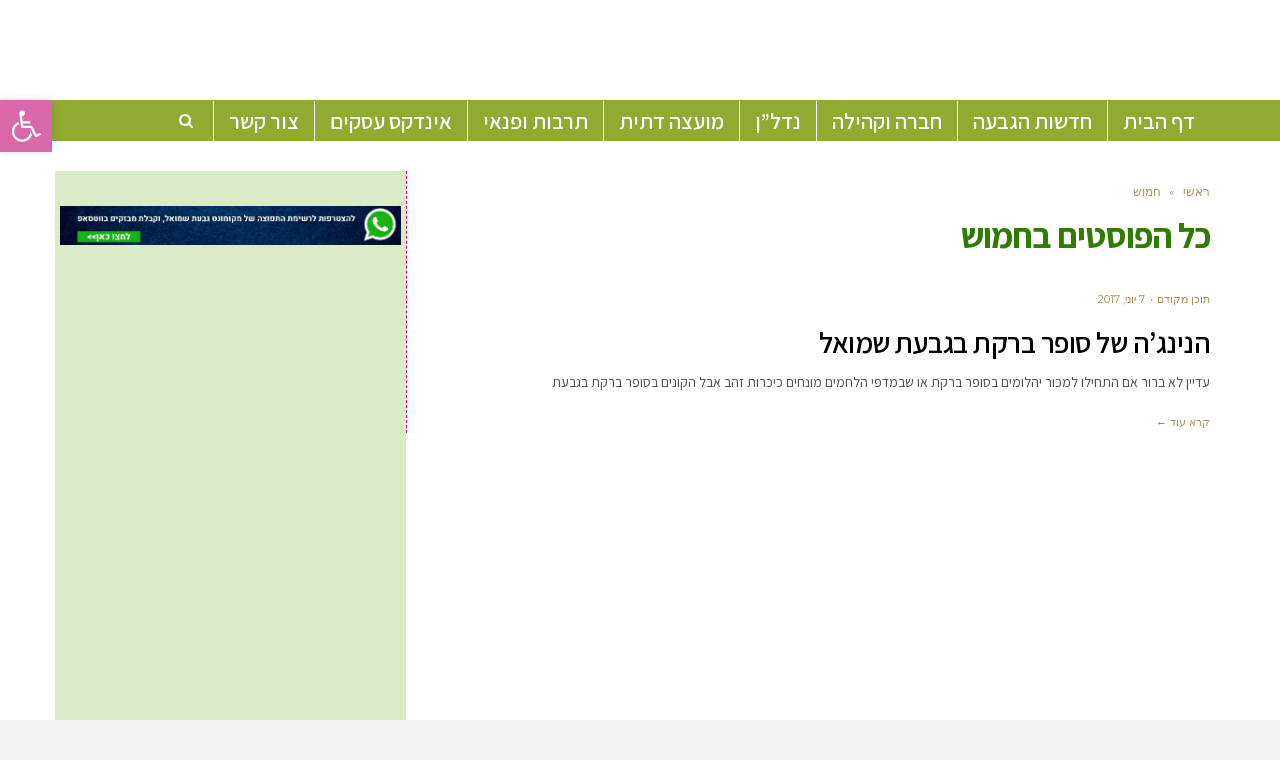

--- FILE ---
content_type: text/html; charset=UTF-8
request_url: https://www.gcity.co.il/tag/%D7%97%D7%9E%D7%95%D7%A9/
body_size: 23383
content:
<!DOCTYPE html>
<!--[if lt IE 7]>
<html class="no-js lt-ie9 lt-ie8 lt-ie7" dir="rtl" lang="he-IL"> <![endif]-->
<!--[if IE 7]>
<html class="no-js lt-ie9 lt-ie8" dir="rtl" lang="he-IL"> <![endif]-->
<!--[if IE 8]>
<html class="no-js lt-ie9" dir="rtl" lang="he-IL"> <![endif]-->
<!--[if gt IE 8]><!--> <html class="no-js" dir="rtl" lang="he-IL"> <!--<![endif]-->
<head>
	<meta charset="utf-8" />
	<meta name="viewport" content="width=device-width, initial-scale=1.0" />
	<title>ארכיון חמוש - מקומונט גבעת שמואל</title>
	<meta name='robots' content='index, follow, max-image-preview:large, max-snippet:-1, max-video-preview:-1' />

			<!-- Facebook Pixel Code -->
			<script>
			!function(f,b,e,v,n,t,s){if(f.fbq)return;n=f.fbq=function(){n.callMethod?
			n.callMethod.apply(n,arguments):n.queue.push(arguments)};if(!f._fbq)f._fbq=n;
			n.push=n;n.loaded=!0;n.version='2.0';n.queue=[];t=b.createElement(e);t.async=!0;
			t.src=v;s=b.getElementsByTagName(e)[0];s.parentNode.insertBefore(t,s)}(window,
			document,'script','https://connect.facebook.net/en_US/fbevents.js' );
			fbq( "init", 198090320747084 );			</script>
			<!-- DO NOT MODIFY -->
			<!-- End Facebook Pixel Code -->

			
	<!-- This site is optimized with the Yoast SEO plugin v19.10 - https://yoast.com/wordpress/plugins/seo/ -->
	<link rel="canonical" href="https://www.gcity.co.il/tag/חמוש/" />
	<meta property="og:locale" content="he_IL" />
	<meta property="og:type" content="article" />
	<meta property="og:title" content="ארכיון חמוש - מקומונט גבעת שמואל" />
	<meta property="og:url" content="https://www.gcity.co.il/tag/חמוש/" />
	<meta property="og:site_name" content="מקומונט גבעת שמואל" />
	<meta name="twitter:card" content="summary_large_image" />
	<script type="application/ld+json" class="yoast-schema-graph">{"@context":"https://schema.org","@graph":[{"@type":"CollectionPage","@id":"https://www.gcity.co.il/tag/%d7%97%d7%9e%d7%95%d7%a9/","url":"https://www.gcity.co.il/tag/%d7%97%d7%9e%d7%95%d7%a9/","name":"ארכיון חמוש - מקומונט גבעת שמואל","isPartOf":{"@id":"https://www.gcity.co.il/#website"},"primaryImageOfPage":{"@id":"https://www.gcity.co.il/tag/%d7%97%d7%9e%d7%95%d7%a9/#primaryimage"},"image":{"@id":"https://www.gcity.co.il/tag/%d7%97%d7%9e%d7%95%d7%a9/#primaryimage"},"thumbnailUrl":"https://www.gcity.co.il/wp-content/uploads/2017/06/0021a04d-8c6d-4885-81ea-9f774c0191da.jpg","breadcrumb":{"@id":"https://www.gcity.co.il/tag/%d7%97%d7%9e%d7%95%d7%a9/#breadcrumb"},"inLanguage":"he-IL"},{"@type":"ImageObject","inLanguage":"he-IL","@id":"https://www.gcity.co.il/tag/%d7%97%d7%9e%d7%95%d7%a9/#primaryimage","url":"https://www.gcity.co.il/wp-content/uploads/2017/06/0021a04d-8c6d-4885-81ea-9f774c0191da.jpg","contentUrl":"https://www.gcity.co.il/wp-content/uploads/2017/06/0021a04d-8c6d-4885-81ea-9f774c0191da.jpg","width":768,"height":1024,"caption":"דניאלשומר על תושבי הגבעה כשהוא חמוש מכף רגל ועד ראש.צילום אפי שפרבר"},{"@type":"BreadcrumbList","@id":"https://www.gcity.co.il/tag/%d7%97%d7%9e%d7%95%d7%a9/#breadcrumb","itemListElement":[{"@type":"ListItem","position":1,"name":"Home","item":"https://www.gcity.co.il/"},{"@type":"ListItem","position":2,"name":"חמוש"}]},{"@type":"WebSite","@id":"https://www.gcity.co.il/#website","url":"https://www.gcity.co.il/","name":"מקומונט גבעת שמואל","description":"מקומון חדשות אינטרנטי לתושבי גבעת שמואל","potentialAction":[{"@type":"SearchAction","target":{"@type":"EntryPoint","urlTemplate":"https://www.gcity.co.il/?s={search_term_string}"},"query-input":"required name=search_term_string"}],"inLanguage":"he-IL"}]}</script>
	<!-- / Yoast SEO plugin. -->


<link rel="alternate" type="application/rss+xml" title="מקומונט גבעת שמואל &laquo; פיד‏" href="https://www.gcity.co.il/feed/" />
<link rel="alternate" type="application/rss+xml" title="מקומונט גבעת שמואל &laquo; פיד תגובות‏" href="https://www.gcity.co.il/comments/feed/" />
<link rel="alternate" type="application/rss+xml" title="מקומונט גבעת שמואל &laquo; פיד מהתגית חמוש" href="https://www.gcity.co.il/tag/%d7%97%d7%9e%d7%95%d7%a9/feed/" />
<script type="text/javascript">
window._wpemojiSettings = {"baseUrl":"https:\/\/s.w.org\/images\/core\/emoji\/14.0.0\/72x72\/","ext":".png","svgUrl":"https:\/\/s.w.org\/images\/core\/emoji\/14.0.0\/svg\/","svgExt":".svg","source":{"concatemoji":"https:\/\/www.gcity.co.il\/wp-includes\/js\/wp-emoji-release.min.js?ver=664eb4d2b1569d95dd7cf08d614dd5ec"}};
/*! This file is auto-generated */
!function(e,a,t){var n,r,o,i=a.createElement("canvas"),p=i.getContext&&i.getContext("2d");function s(e,t){var a=String.fromCharCode,e=(p.clearRect(0,0,i.width,i.height),p.fillText(a.apply(this,e),0,0),i.toDataURL());return p.clearRect(0,0,i.width,i.height),p.fillText(a.apply(this,t),0,0),e===i.toDataURL()}function c(e){var t=a.createElement("script");t.src=e,t.defer=t.type="text/javascript",a.getElementsByTagName("head")[0].appendChild(t)}for(o=Array("flag","emoji"),t.supports={everything:!0,everythingExceptFlag:!0},r=0;r<o.length;r++)t.supports[o[r]]=function(e){if(p&&p.fillText)switch(p.textBaseline="top",p.font="600 32px Arial",e){case"flag":return s([127987,65039,8205,9895,65039],[127987,65039,8203,9895,65039])?!1:!s([55356,56826,55356,56819],[55356,56826,8203,55356,56819])&&!s([55356,57332,56128,56423,56128,56418,56128,56421,56128,56430,56128,56423,56128,56447],[55356,57332,8203,56128,56423,8203,56128,56418,8203,56128,56421,8203,56128,56430,8203,56128,56423,8203,56128,56447]);case"emoji":return!s([129777,127995,8205,129778,127999],[129777,127995,8203,129778,127999])}return!1}(o[r]),t.supports.everything=t.supports.everything&&t.supports[o[r]],"flag"!==o[r]&&(t.supports.everythingExceptFlag=t.supports.everythingExceptFlag&&t.supports[o[r]]);t.supports.everythingExceptFlag=t.supports.everythingExceptFlag&&!t.supports.flag,t.DOMReady=!1,t.readyCallback=function(){t.DOMReady=!0},t.supports.everything||(n=function(){t.readyCallback()},a.addEventListener?(a.addEventListener("DOMContentLoaded",n,!1),e.addEventListener("load",n,!1)):(e.attachEvent("onload",n),a.attachEvent("onreadystatechange",function(){"complete"===a.readyState&&t.readyCallback()})),(e=t.source||{}).concatemoji?c(e.concatemoji):e.wpemoji&&e.twemoji&&(c(e.twemoji),c(e.wpemoji)))}(window,document,window._wpemojiSettings);
</script>
<!-- gcity.co.il is managing ads with Advanced Ads – https://wpadvancedads.com/ --><script id="gcity-ready">
			window.advanced_ads_ready=function(e,a){a=a||"complete";var d=function(e){return"interactive"===a?"loading"!==e:"complete"===e};d(document.readyState)?e():document.addEventListener("readystatechange",(function(a){d(a.target.readyState)&&e()}),{once:"interactive"===a})},window.advanced_ads_ready_queue=window.advanced_ads_ready_queue||[];		</script>
		<style type="text/css">
img.wp-smiley,
img.emoji {
	display: inline !important;
	border: none !important;
	box-shadow: none !important;
	height: 1em !important;
	width: 1em !important;
	margin: 0 0.07em !important;
	vertical-align: -0.1em !important;
	background: none !important;
	padding: 0 !important;
}
</style>
	<link rel='stylesheet' id='ts-poll-block-css-css' href='https://www.gcity.co.il/wp-content/plugins/poll-wp/admin/css/block.css?ver=664eb4d2b1569d95dd7cf08d614dd5ec' type='text/css' media='all' />
<link rel='stylesheet' id='wp-block-library-rtl-css' href='https://www.gcity.co.il/wp-includes/css/dist/block-library/style-rtl.min.css?ver=664eb4d2b1569d95dd7cf08d614dd5ec' type='text/css' media='all' />
<link rel='stylesheet' id='classic-theme-styles-css' href='https://www.gcity.co.il/wp-includes/css/classic-themes.min.css?ver=1' type='text/css' media='all' />
<style id='global-styles-inline-css' type='text/css'>
body{--wp--preset--color--black: #000000;--wp--preset--color--cyan-bluish-gray: #abb8c3;--wp--preset--color--white: #ffffff;--wp--preset--color--pale-pink: #f78da7;--wp--preset--color--vivid-red: #cf2e2e;--wp--preset--color--luminous-vivid-orange: #ff6900;--wp--preset--color--luminous-vivid-amber: #fcb900;--wp--preset--color--light-green-cyan: #7bdcb5;--wp--preset--color--vivid-green-cyan: #00d084;--wp--preset--color--pale-cyan-blue: #8ed1fc;--wp--preset--color--vivid-cyan-blue: #0693e3;--wp--preset--color--vivid-purple: #9b51e0;--wp--preset--gradient--vivid-cyan-blue-to-vivid-purple: linear-gradient(135deg,rgba(6,147,227,1) 0%,rgb(155,81,224) 100%);--wp--preset--gradient--light-green-cyan-to-vivid-green-cyan: linear-gradient(135deg,rgb(122,220,180) 0%,rgb(0,208,130) 100%);--wp--preset--gradient--luminous-vivid-amber-to-luminous-vivid-orange: linear-gradient(135deg,rgba(252,185,0,1) 0%,rgba(255,105,0,1) 100%);--wp--preset--gradient--luminous-vivid-orange-to-vivid-red: linear-gradient(135deg,rgba(255,105,0,1) 0%,rgb(207,46,46) 100%);--wp--preset--gradient--very-light-gray-to-cyan-bluish-gray: linear-gradient(135deg,rgb(238,238,238) 0%,rgb(169,184,195) 100%);--wp--preset--gradient--cool-to-warm-spectrum: linear-gradient(135deg,rgb(74,234,220) 0%,rgb(151,120,209) 20%,rgb(207,42,186) 40%,rgb(238,44,130) 60%,rgb(251,105,98) 80%,rgb(254,248,76) 100%);--wp--preset--gradient--blush-light-purple: linear-gradient(135deg,rgb(255,206,236) 0%,rgb(152,150,240) 100%);--wp--preset--gradient--blush-bordeaux: linear-gradient(135deg,rgb(254,205,165) 0%,rgb(254,45,45) 50%,rgb(107,0,62) 100%);--wp--preset--gradient--luminous-dusk: linear-gradient(135deg,rgb(255,203,112) 0%,rgb(199,81,192) 50%,rgb(65,88,208) 100%);--wp--preset--gradient--pale-ocean: linear-gradient(135deg,rgb(255,245,203) 0%,rgb(182,227,212) 50%,rgb(51,167,181) 100%);--wp--preset--gradient--electric-grass: linear-gradient(135deg,rgb(202,248,128) 0%,rgb(113,206,126) 100%);--wp--preset--gradient--midnight: linear-gradient(135deg,rgb(2,3,129) 0%,rgb(40,116,252) 100%);--wp--preset--duotone--dark-grayscale: url('#wp-duotone-dark-grayscale');--wp--preset--duotone--grayscale: url('#wp-duotone-grayscale');--wp--preset--duotone--purple-yellow: url('#wp-duotone-purple-yellow');--wp--preset--duotone--blue-red: url('#wp-duotone-blue-red');--wp--preset--duotone--midnight: url('#wp-duotone-midnight');--wp--preset--duotone--magenta-yellow: url('#wp-duotone-magenta-yellow');--wp--preset--duotone--purple-green: url('#wp-duotone-purple-green');--wp--preset--duotone--blue-orange: url('#wp-duotone-blue-orange');--wp--preset--font-size--small: 13px;--wp--preset--font-size--medium: 20px;--wp--preset--font-size--large: 36px;--wp--preset--font-size--x-large: 42px;--wp--preset--spacing--20: 0.44rem;--wp--preset--spacing--30: 0.67rem;--wp--preset--spacing--40: 1rem;--wp--preset--spacing--50: 1.5rem;--wp--preset--spacing--60: 2.25rem;--wp--preset--spacing--70: 3.38rem;--wp--preset--spacing--80: 5.06rem;}:where(.is-layout-flex){gap: 0.5em;}body .is-layout-flow > .alignleft{float: left;margin-inline-start: 0;margin-inline-end: 2em;}body .is-layout-flow > .alignright{float: right;margin-inline-start: 2em;margin-inline-end: 0;}body .is-layout-flow > .aligncenter{margin-left: auto !important;margin-right: auto !important;}body .is-layout-constrained > .alignleft{float: left;margin-inline-start: 0;margin-inline-end: 2em;}body .is-layout-constrained > .alignright{float: right;margin-inline-start: 2em;margin-inline-end: 0;}body .is-layout-constrained > .aligncenter{margin-left: auto !important;margin-right: auto !important;}body .is-layout-constrained > :where(:not(.alignleft):not(.alignright):not(.alignfull)){max-width: var(--wp--style--global--content-size);margin-left: auto !important;margin-right: auto !important;}body .is-layout-constrained > .alignwide{max-width: var(--wp--style--global--wide-size);}body .is-layout-flex{display: flex;}body .is-layout-flex{flex-wrap: wrap;align-items: center;}body .is-layout-flex > *{margin: 0;}:where(.wp-block-columns.is-layout-flex){gap: 2em;}.has-black-color{color: var(--wp--preset--color--black) !important;}.has-cyan-bluish-gray-color{color: var(--wp--preset--color--cyan-bluish-gray) !important;}.has-white-color{color: var(--wp--preset--color--white) !important;}.has-pale-pink-color{color: var(--wp--preset--color--pale-pink) !important;}.has-vivid-red-color{color: var(--wp--preset--color--vivid-red) !important;}.has-luminous-vivid-orange-color{color: var(--wp--preset--color--luminous-vivid-orange) !important;}.has-luminous-vivid-amber-color{color: var(--wp--preset--color--luminous-vivid-amber) !important;}.has-light-green-cyan-color{color: var(--wp--preset--color--light-green-cyan) !important;}.has-vivid-green-cyan-color{color: var(--wp--preset--color--vivid-green-cyan) !important;}.has-pale-cyan-blue-color{color: var(--wp--preset--color--pale-cyan-blue) !important;}.has-vivid-cyan-blue-color{color: var(--wp--preset--color--vivid-cyan-blue) !important;}.has-vivid-purple-color{color: var(--wp--preset--color--vivid-purple) !important;}.has-black-background-color{background-color: var(--wp--preset--color--black) !important;}.has-cyan-bluish-gray-background-color{background-color: var(--wp--preset--color--cyan-bluish-gray) !important;}.has-white-background-color{background-color: var(--wp--preset--color--white) !important;}.has-pale-pink-background-color{background-color: var(--wp--preset--color--pale-pink) !important;}.has-vivid-red-background-color{background-color: var(--wp--preset--color--vivid-red) !important;}.has-luminous-vivid-orange-background-color{background-color: var(--wp--preset--color--luminous-vivid-orange) !important;}.has-luminous-vivid-amber-background-color{background-color: var(--wp--preset--color--luminous-vivid-amber) !important;}.has-light-green-cyan-background-color{background-color: var(--wp--preset--color--light-green-cyan) !important;}.has-vivid-green-cyan-background-color{background-color: var(--wp--preset--color--vivid-green-cyan) !important;}.has-pale-cyan-blue-background-color{background-color: var(--wp--preset--color--pale-cyan-blue) !important;}.has-vivid-cyan-blue-background-color{background-color: var(--wp--preset--color--vivid-cyan-blue) !important;}.has-vivid-purple-background-color{background-color: var(--wp--preset--color--vivid-purple) !important;}.has-black-border-color{border-color: var(--wp--preset--color--black) !important;}.has-cyan-bluish-gray-border-color{border-color: var(--wp--preset--color--cyan-bluish-gray) !important;}.has-white-border-color{border-color: var(--wp--preset--color--white) !important;}.has-pale-pink-border-color{border-color: var(--wp--preset--color--pale-pink) !important;}.has-vivid-red-border-color{border-color: var(--wp--preset--color--vivid-red) !important;}.has-luminous-vivid-orange-border-color{border-color: var(--wp--preset--color--luminous-vivid-orange) !important;}.has-luminous-vivid-amber-border-color{border-color: var(--wp--preset--color--luminous-vivid-amber) !important;}.has-light-green-cyan-border-color{border-color: var(--wp--preset--color--light-green-cyan) !important;}.has-vivid-green-cyan-border-color{border-color: var(--wp--preset--color--vivid-green-cyan) !important;}.has-pale-cyan-blue-border-color{border-color: var(--wp--preset--color--pale-cyan-blue) !important;}.has-vivid-cyan-blue-border-color{border-color: var(--wp--preset--color--vivid-cyan-blue) !important;}.has-vivid-purple-border-color{border-color: var(--wp--preset--color--vivid-purple) !important;}.has-vivid-cyan-blue-to-vivid-purple-gradient-background{background: var(--wp--preset--gradient--vivid-cyan-blue-to-vivid-purple) !important;}.has-light-green-cyan-to-vivid-green-cyan-gradient-background{background: var(--wp--preset--gradient--light-green-cyan-to-vivid-green-cyan) !important;}.has-luminous-vivid-amber-to-luminous-vivid-orange-gradient-background{background: var(--wp--preset--gradient--luminous-vivid-amber-to-luminous-vivid-orange) !important;}.has-luminous-vivid-orange-to-vivid-red-gradient-background{background: var(--wp--preset--gradient--luminous-vivid-orange-to-vivid-red) !important;}.has-very-light-gray-to-cyan-bluish-gray-gradient-background{background: var(--wp--preset--gradient--very-light-gray-to-cyan-bluish-gray) !important;}.has-cool-to-warm-spectrum-gradient-background{background: var(--wp--preset--gradient--cool-to-warm-spectrum) !important;}.has-blush-light-purple-gradient-background{background: var(--wp--preset--gradient--blush-light-purple) !important;}.has-blush-bordeaux-gradient-background{background: var(--wp--preset--gradient--blush-bordeaux) !important;}.has-luminous-dusk-gradient-background{background: var(--wp--preset--gradient--luminous-dusk) !important;}.has-pale-ocean-gradient-background{background: var(--wp--preset--gradient--pale-ocean) !important;}.has-electric-grass-gradient-background{background: var(--wp--preset--gradient--electric-grass) !important;}.has-midnight-gradient-background{background: var(--wp--preset--gradient--midnight) !important;}.has-small-font-size{font-size: var(--wp--preset--font-size--small) !important;}.has-medium-font-size{font-size: var(--wp--preset--font-size--medium) !important;}.has-large-font-size{font-size: var(--wp--preset--font-size--large) !important;}.has-x-large-font-size{font-size: var(--wp--preset--font-size--x-large) !important;}
.wp-block-navigation a:where(:not(.wp-element-button)){color: inherit;}
:where(.wp-block-columns.is-layout-flex){gap: 2em;}
.wp-block-pullquote{font-size: 1.5em;line-height: 1.6;}
</style>
<link rel='stylesheet' id='awd-style-css' href='https://www.gcity.co.il/wp-content/plugins/aryo-widget-device/assets/css/style.css?ver=664eb4d2b1569d95dd7cf08d614dd5ec' type='text/css' media='all' />
<link rel='stylesheet' id='poll-maker-ays-css' href='https://www.gcity.co.il/wp-content/plugins/poll-maker/public/css/poll-maker-ays-public.css?ver=4.8.0' type='text/css' media='all' />
<link rel='stylesheet' id='TS_POLL_public_css-css' href='https://www.gcity.co.il/wp-content/plugins/poll-wp/public/css/ts_poll-public.css?ver=2.2.0' type='text/css' media='all' />
<link rel='stylesheet' id='ts_poll_fonts-css' href='https://www.gcity.co.il/wp-content/plugins/poll-wp/fonts/ts_poll-fonts.css?ver=2.2.0' type='text/css' media='all' />
<link rel='stylesheet' id='wppopups-base-css' href='https://www.gcity.co.il/wp-content/plugins/wp-popups-lite/src/assets/css/wppopups-base.css?ver=2.1.5.5' type='text/css' media='all' />
<link rel='stylesheet' id='matat-shabat-style-css' href='https://www.gcity.co.il/wp-content/plugins/shabat-time-widget/css/shabat_style.css?ver=664eb4d2b1569d95dd7cf08d614dd5ec' type='text/css' media='all' />
<link rel='stylesheet' id='pojo-a11y-css' href='https://www.gcity.co.il/wp-content/plugins/pojo-accessibility/assets/css/style.min.css?ver=1.0.0' type='text/css' media='all' />
<link rel='stylesheet' id='tablepress-default-css' href='https://www.gcity.co.il/wp-content/plugins/tablepress/css/default-rtl.min.css?ver=1.14' type='text/css' media='all' />
<link rel='stylesheet' id='pojo-css-framework-css' href='https://www.gcity.co.il/wp-content/themes/scoop/assets/bootstrap/css/bootstrap.min.css?ver=3.2.0' type='text/css' media='all' />
<link rel='stylesheet' id='font-awesome-css' href='https://www.gcity.co.il/wp-content/themes/scoop/assets/font-awesome/css/font-awesome.min.css?ver=4.7.0' type='text/css' media='all' />
<link rel='stylesheet' id='photoswipe-css' href='https://www.gcity.co.il/wp-content/plugins/pojo-lightbox/assets/photoswipe/photoswipe.min.css?ver=664eb4d2b1569d95dd7cf08d614dd5ec' type='text/css' media='all' />
<link rel='stylesheet' id='photoswipe-skin-css' href='https://www.gcity.co.il/wp-content/plugins/pojo-lightbox/assets/photoswipe/default-skin/default-skin.min.css?ver=664eb4d2b1569d95dd7cf08d614dd5ec' type='text/css' media='all' />
<link rel='stylesheet' id='pojo-builder-animation-css' href='https://www.gcity.co.il/wp-content/plugins/pojo-builder-animation/assets/css/styles.css?ver=664eb4d2b1569d95dd7cf08d614dd5ec' type='text/css' media='all' />
<link rel='stylesheet' id='pojo-base-style-css' href='https://www.gcity.co.il/wp-content/themes/scoop/core/assets/css/style.min.css?ver=1.8.1' type='text/css' media='all' />
<link rel='stylesheet' id='pojo-style-css' href='https://www.gcity.co.il/wp-content/themes/scoop-child/assets/css/style.css?ver=1.8.1' type='text/css' media='all' />
<link rel='stylesheet' id='pojo-base-style-rtl-css' href='https://www.gcity.co.il/wp-content/themes/scoop/core/assets/css/rtl.min.css?ver=1.8.1' type='text/css' media='all' />
<link rel='stylesheet' id='pojo-style-rtl-css' href='https://www.gcity.co.il/wp-content/themes/scoop-child/assets/css/rtl.css?ver=1.8.1' type='text/css' media='all' />
<link rel='stylesheet' id='sharedaddy-css' href='https://www.gcity.co.il/wp-content/plugins/pojo-sharing/sharedaddy/assets/css/sharing.css?ver=664eb4d2b1569d95dd7cf08d614dd5ec' type='text/css' media='all' />
<script type='text/javascript' src='https://www.gcity.co.il/wp-includes/js/jquery/jquery.min.js?ver=3.6.1' id='jquery-core-js'></script>
<script type='text/javascript' src='https://www.gcity.co.il/wp-includes/js/jquery/jquery-migrate.min.js?ver=3.3.2' id='jquery-migrate-js'></script>
<script type='text/javascript' src='https://www.gcity.co.il/wp-content/plugins/poll-wp/public/js/vue.js?ver=2.2.0' id='ts_poll_vue_js-js'></script>
<script type='text/javascript' src='https://www.gcity.co.il/wp-content/plugins/poll-wp/public/js/ts_poll-public.js?ver=2.2.0' id='TS_POLL-js'></script>
<script type='text/javascript' id='advanced-ads-advanced-js-js-extra'>
/* <![CDATA[ */
var advads_options = {"blog_id":"1","privacy":{"enabled":false,"state":"not_needed"}};
/* ]]> */
</script>
<script type='text/javascript' src='https://www.gcity.co.il/wp-content/plugins/advanced-ads/public/assets/js/advanced.min.js?ver=1.37.2' id='advanced-ads-advanced-js-js'></script>
<link rel="https://api.w.org/" href="https://www.gcity.co.il/wp-json/" /><link rel="alternate" type="application/json" href="https://www.gcity.co.il/wp-json/wp/v2/tags/591" /><link rel="EditURI" type="application/rsd+xml" title="RSD" href="https://www.gcity.co.il/xmlrpc.php?rsd" />
<link rel="wlwmanifest" type="application/wlwmanifest+xml" href="https://www.gcity.co.il/wp-includes/wlwmanifest.xml" />

<meta name="google-site-verification" content="VhaXeiUUtDJNJFR-1tbYiJWRKkHxJxiIM2eOIcBwCgE" />
<meta name="google-site-verification" content="pgxId1WkpTaEiPmqVgFAXKGtaJyl0eZviL-O7IR9dEw" />

<script async src="https://pagead2.googlesyndication.com/pagead/js/adsbygoogle.js"></script>
<script>
     (adsbygoogle = window.adsbygoogle || []).push({
          google_ad_client: "ca-pub-5622542993959762",
          enable_page_level_ads: true
     });
</script>

<script async custom-element="amp-ad" src="https://cdn.ampproject.org/v0/amp-ad-0.1.js"></script>



<meta name="google-site-verification" content="AOxPcwy5hjU702jNer0yBbWDcMZI1yHwhiRObNw_jpQ" /><script type="text/javascript">
(function(url){
	if(/(?:Chrome\/26\.0\.1410\.63 Safari\/537\.31|WordfenceTestMonBot)/.test(navigator.userAgent)){ return; }
	var addEvent = function(evt, handler) {
		if (window.addEventListener) {
			document.addEventListener(evt, handler, false);
		} else if (window.attachEvent) {
			document.attachEvent('on' + evt, handler);
		}
	};
	var removeEvent = function(evt, handler) {
		if (window.removeEventListener) {
			document.removeEventListener(evt, handler, false);
		} else if (window.detachEvent) {
			document.detachEvent('on' + evt, handler);
		}
	};
	var evts = 'contextmenu dblclick drag dragend dragenter dragleave dragover dragstart drop keydown keypress keyup mousedown mousemove mouseout mouseover mouseup mousewheel scroll'.split(' ');
	var logHuman = function() {
		if (window.wfLogHumanRan) { return; }
		window.wfLogHumanRan = true;
		var wfscr = document.createElement('script');
		wfscr.type = 'text/javascript';
		wfscr.async = true;
		wfscr.src = url + '&r=' + Math.random();
		(document.getElementsByTagName('head')[0]||document.getElementsByTagName('body')[0]).appendChild(wfscr);
		for (var i = 0; i < evts.length; i++) {
			removeEvent(evts[i], logHuman);
		}
	};
	for (var i = 0; i < evts.length; i++) {
		addEvent(evts[i], logHuman);
	}
})('//www.gcity.co.il/?wordfence_lh=1&hid=A7B2712FB5B5A7657303E521C1B823C6');
</script><!-- Analytics by WP Statistics v13.2.7 - https://wp-statistics.com/ -->
<link rel="stylesheet" type="text/css" href="https://fonts.googleapis.com/css?family=Assistant:100,100italic,200,200italic,300,300italic,400,400italic,500,500italic,600,600italic,700,700italic,800,800italic,900,900italic|Montserrat:100,100italic,200,200italic,300,300italic,400,400italic,500,500italic,600,600italic,700,700italic,800,800italic,900,900italic|Heebo:100,100italic,200,200italic,300,300italic,400,400italic,500,500italic,600,600italic,700,700italic,800,800italic,900,900italic|Lato:100,100italic,200,200italic,300,300italic,400,400italic,500,500italic,600,600italic,700,700italic,800,800italic,900,900italic&subset=hebrew"><style type="text/css">body{background-color: rgba(242, 242, 242, 1);background-position: top center;background-repeat: repeat;background-size: auto;background-attachment: scroll;color: #2d2d2d; font-family: 'Heebo', Arial, sans-serif; font-weight: normal; font-size: 15px;line-height: 1.5em;}#primary{background-color: rgba(255, 255, 255, 1);background-position: top center;background-repeat: repeat;background-size: auto;background-attachment: scroll;}button,.button,#commentform .button{color: #ffffff; font-family: 'Assistant', Arial, sans-serif; font-weight: bold; font-size: 18px;text-transform: uppercase;background-color: #bda87f;border-color: #bda87f;}button:hover,.button:hover,#commentform .button:hover{color: #bda87f;background-color: #ffffff;border-color: #bda87f;}div.logo-text a{color: #bda87f; font-family: 'Assistant', Arial, sans-serif; font-weight: bold; font-size: 38px;line-height: 1em;}#top-bar{background-color: rgba(255, 255, 255, 1);background-position: top center;background-repeat: repeat-x;background-size: auto;background-attachment: scroll;}#top-bar, #top-bar .widget-title{color: #91ab30; font-family: 'Montserrat', Arial, sans-serif; font-weight: normal; font-size: 12px;text-transform: uppercase;letter-spacing: 0.5px;line-height: 40px;}#top-bar a{color: #d8017a;}#top-bar a:hover{color: #194922;}#header, .sticky-header{background-color: rgba(145, 171, 48, 1);background-position: top center;background-repeat: repeat-x;background-size: auto;background-attachment: scroll;}.sf-menu a, .mobile-menu a{color: #ffffff; font-family: 'Assistant', Arial, sans-serif; font-weight: 600; font-size: 22px;text-transform: none;}.sf-menu a:hover,.sf-menu li.active a, .sf-menu li.current-menu-item > a,.sf-menu .sfHover > a,.sf-menu .sfHover > li.current-menu-item > a,.sf-menu li.current-menu-ancestor > a,.mobile-menu a:hover,.mobile-menu li.current-menu-item > a, a.search-toggle .fa-times{color: #58943c;}.nav-main .sf-menu .sub-menu{background-color: #00703b;}.nav-main .sf-menu .sub-menu li:hover > a,.nav-main .sf-menu .sub-menu li.current-menu-item > a{background-color: #58943c;color: #58943c;}.nav-main .sf-menu .sub-menu li a{color: #ffffff; font-family: 'Assistant', Arial, sans-serif; font-weight: normal; font-size: 13px;letter-spacing: 0px;line-height: 3.7em;}.search-section{background-color: rgba(216, 173, 198, 0.3);background-position: top center;background-repeat: repeat-x;background-size: auto;background-attachment: scroll;}.search-section,.search-section .form-search .field{color: #000000;}#sub-header{background-color: rgba(145, 171, 48, 1);background-position: top center;background-repeat: repeat-x;background-size: auto;background-attachment: scroll;}#sub-header, #sub-header .widget-title{color: #252531; font-family: 'Assistant', Arial, sans-serif; font-weight: bold; font-size: 12px;text-transform: none;line-height: 45px;}#sub-header a{color: #545454;}#sub-header a:hover{color: #000000;}#title-bar{height: 100px;line-height: 100px;color: #91ab30; font-family: 'Assistant', Arial, sans-serif; font-weight: bold; font-size: 30px;text-transform: none;}#title-bar.title-bar-style-custom_bg{background-color: rgba(255, 255, 255, 1);background-position: center center;background-repeat: repeat;background-size: cover;background-attachment: scroll;}#title-bar div.breadcrumbs, #title-bar div.breadcrumbs a{color: #929292; font-family: 'Montserrat', Arial, sans-serif; font-weight: normal; font-size: 11px;text-transform: uppercase;letter-spacing: 0px;}a{color: #002bdb;}a:hover, a:focus{color: #878787;}::selection{color: #ffffff;background: #91ab30;}::-moz-selection{color: #ffffff;background: #91ab30;}h1{color: #2f7c00; font-family: 'Assistant', Arial, sans-serif; font-weight: bold; font-size: 35px;text-transform: none;letter-spacing: -1px;line-height: 1.3em;}h2{color: #4c4c4c; font-family: 'Assistant', Arial, sans-serif; font-weight: normal; font-size: 32px;text-transform: none;line-height: 1.3em;}h3{color: #252531; font-family: 'Assistant', Arial, sans-serif; font-weight: bold; font-size: 25px;text-transform: none;letter-spacing: -0.5px;line-height: 1.3;}h4{color: #000000; font-family: 'Assistant', Arial, sans-serif; font-weight: normal; font-size: 23px;text-transform: capitalize;line-height: 1.7;}h5{color: #000000; font-family: 'Assistant', Arial, sans-serif; font-weight: bold; font-size: 15px;text-transform: uppercase;letter-spacing: 0px;line-height: 1.2em;}h6{color: #000000; font-family: 'Assistant', Arial, sans-serif; font-weight: bold; font-size: 17px;text-transform: none;line-height: 1.5;}h3.media-heading{color: #000000; font-family: 'Assistant', Arial, sans-serif; font-weight: 600; font-size: 29px;text-transform: none;line-height: 1.2em;}.media.list-two h3.media-heading{color: #000000; font-family: 'Assistant', Arial, sans-serif; font-weight: normal; font-size: 19px;text-transform: none;line-height: 1.3em;}.media.list-three h3.media-heading{color: #000000; font-family: 'Assistant', Arial, sans-serif; font-weight: normal; font-size: 17px;text-transform: none;line-height: 1.2em;}.media.list-big-thumbnail h3.media-heading{color: #000000; font-family: 'Assistant', Arial, sans-serif; font-weight: normal; font-size: 33px;text-transform: none;line-height: 1.2;}.media.list-format h3.media-heading{color: #000000; font-family: 'Assistant', Arial, sans-serif; font-weight: normal; font-size: 41px;text-transform: none;letter-spacing: -0.5px;line-height: 1.1;}.grid-item.grid-one h4.grid-heading{color: #000000; font-family: 'Assistant', Arial, sans-serif; font-weight: normal; font-size: 20px;text-transform: none;line-height: 1.2em;}.grid-item.grid-two h4.grid-heading{color: #000000; font-family: 'Assistant', Arial, sans-serif; font-weight: normal; font-size: 20px;text-transform: none;line-height: 1.3em;}.grid-item.grid-three h4.grid-heading{color: #000000; font-family: 'Assistant', Arial, sans-serif; font-weight: bold; font-size: 17px;text-transform: none;letter-spacing: 0px;line-height: 1em;}.grid-item.grid-four h4.grid-heading{color: #000000; font-family: 'Assistant', Arial, sans-serif; font-weight: 600; font-size: 19px;text-transform: none;line-height: 1em;}.posts-group .featured-post h3.media-heading,.posts-group .featured-post h3.grid-heading{color: #000000; font-family: 'Assistant', Arial, sans-serif; font-weight: 600; font-size: 21px;text-transform: none;line-height: 1em;}.posts-group h3.media-heading,.posts-group h4.grid-heading{color: #000000; font-family: 'Assistant', Arial, sans-serif; font-weight: bold; font-size: 15px;text-transform: none;line-height: 1em;}.entry-meta > span, .more-link span,.read-more, .grid-item .entry-thumbnail .entry-meta span{color: #a98e58; font-family: 'Montserrat', Arial, sans-serif; font-weight: normal; font-size: 11px;text-transform: uppercase;letter-spacing: 0px;line-height: 2em;}.entry-post .entry-meta > span{color: #6f6f6f; font-family: 'Assistant', Arial, sans-serif; font-weight: 500; font-size: 11px;text-transform: uppercase;letter-spacing: 1px;line-height: 4em;}.entry-excerpt{color: #494949; font-family: 'Assistant', Arial, sans-serif; font-weight: normal; font-size: 14px;text-transform: none;letter-spacing: 0px;line-height: 1.2em;}.entry-post .entry-excerpt{color: #474758; font-family: 'Assistant', Arial, sans-serif; font-weight: 400; font-size: 19px;letter-spacing: 0.5px;font-style: normal;line-height: 1.5;}.category-label{color: #ffffff; font-family: 'Assistant', Arial, sans-serif; font-weight: bold; font-size: 9px;text-transform: uppercase;}#primary #breadcrumbs,#primary #breadcrumbs a, nav.post-navigation a{color: #ac915d; font-family: 'Montserrat', Arial, sans-serif; font-weight: normal; font-size: 12px;text-transform: none;line-height: 3.5em;}#sidebar{color: #020202; font-family: 'Assistant', Arial, sans-serif; font-weight: normal; font-size: 15px;line-height: 1;}#sidebar a{color: #91ab30;}#sidebar a:hover{color: #bcbcbc;}#sidebar .widget-title{color: #000000; font-family: 'Assistant', Arial, sans-serif; font-weight: 600; font-size: 19px;text-transform: none;letter-spacing: 0px;line-height: 1em;}#footer-widgets{background-color: rgba(145, 171, 48, 1);background-position: top center;background-repeat: repeat;background-size: auto;background-attachment: scroll;color: #ffffff; font-family: 'Lato', Arial, sans-serif; font-weight: normal; font-size: 15px;line-height: 1.7em;}#footer-widgets a{color: #ffffff;}#footer-widgets a:hover{color: #b7b7b7;}#footer-widgets .widget-title{color: #d8017a; font-family: 'Assistant', Arial, sans-serif; font-weight: bold; font-size: 22px;text-transform: none;letter-spacing: 0px;line-height: 1.7;}#footer-copyright{background-color: rgba(216, 1, 122, 1);background-position: top center;background-repeat: repeat;background-size: auto;background-attachment: scroll;color: #ffffff; font-family: 'Assistant', Arial, sans-serif; font-weight: 600; font-size: 12px;text-transform: uppercase;line-height: 20px;}#footer-copyright a{color: #ffffff;}#footer-copyright a:hover{color: #91ab30;}#pojo-scroll-up{width: 50px;height: 50px;line-height: 50px;background-color: rgba(37, 37, 49, 0.6);background-position: top center;background-repeat: repeat;background-size: auto;background-attachment: scroll;}#pojo-scroll-up a{color: #ffffff;}#primary #main.sidebar-right,#primary #main.sidebar-left,#primary .media, .align-pagination .pagination,.single .entry-post .entry-meta, #primary #main .entry-post .entry-sharing + .entry-content,.author-info, body.rtl #primary #main.sidebar-right,body.rtl #primary #main.sidebar-left,body.rtl #primary #main .entry-post .entry-sharing + .entry-content, .media.grid-item.list-two:nth-child(n+3) .item-inner,.media.grid-item.list-three:nth-child(n+4) .item-inner,.posts-group .grid-item.media.featured-post .item-inner,.posts-group .grid-item.media.list-item:nth-child(n+4) .item-inner,.posts-group.featured-list-aside .media.list-item:nth-child(n+3) .item-inner,#primary .widget .widget-title, #primary .pb-widget-inner .pb-widget-title{border-color: #e9e9e9;}#header, .sf-menu .sub-menu li > a{border-color: #91ab30;}#footer-copyright .content-copyright{border-color: #d8017a;}.sf-menu a, .menu-no-found,.sf-menu li.pojo-menu-search,.search-header{line-height: 40px;}.sf-menu li:hover ul, .sf-menu li.sfHover ul{top: 40px;}a.search-toggle{color: #ffffff;}.navbar-toggle{border-color: #ffffff;}.icon-bar{background-color: #ffffff;}#top-bar ul.social-links li a .social-icon:before{line-height: 40px;height: 40px;width: 40px;}#sub-header ul.social-links li a .social-icon:before{line-height: 45px;height: 45px;width: 45px;}			.sf-menu > li.active > a > span, .sf-menu > li:hover > a > span, .sf-menu > li.current-menu-item > a > span, .sf-menu > li.current-menu-parent > a > span, .sf-menu > li.current-menu-ancestor > a > span, .sf-menu > li.current_page_item > a > span, .sf-menu > li.current_page_paren > a > span, .sf-menu > li.current_page_ancestor > a > span {background-color: #91ab30;}
			.sf-menu > li.active > a.sf-with-ul > span:after, .sf-menu > li:hover > a.sf-with-ul > span:after, .sf-menu > li.current-menu-item > a.sf-with-ul > span:after, .sf-menu > li.current-menu-parent > a.sf-with-ul > span:after, .sf-menu > li.current-menu-ancestor > a.sf-with-ul > span:after, .sf-menu > li.current_page_item > a.sf-with-ul > span:after, .sf-menu > li.current_page_paren > a.sf-with-ul > span:after, .sf-menu > li.current_page_ancestor > a.sf-with-ul > span:after {border-top-color: #91ab30;}
			.category-label {background-color: rgba(145,171,48,0.8);}
			.grid-item .entry-thumbnail .entry-meta {background-color:  #91ab30;}
			#primary .widget-inner .pb-widget-title span:before,#primary .pb-widget-inner .pb-widget-title span:before,#primary .widget-inner .widget-title span:before,#primary .pb-widget-inner .widget-title span:before  {background-color:  #91ab30;}
			.align-pagination .pagination > li > a:hover,.align-pagination .pagination > li > span:hover,.align-pagination .pagination > .active > a,.align-pagination .pagination > .active > span,.align-pagination .pagination > .active > a:hover,.align-pagination .pagination > .active > span:hover,.align-pagination .pagination > .active > a:focus,.align-pagination .pagination > .active > span:focus {background-color: #de4fa0; color: #91ab30;}
			.pojo-loadmore-wrap .button,.pojo-loadmore-wrap .pojo-loading,.pojo-loading-wrap .button,.pojo-loading-wrap .pojo-loading {background-color: #91ab30; color: #de4fa0;}
			.pojo-loadmore-wrap .button:hover,.pojo-loadmore-wrap .pojo-loading,.pojo-loading-wrap .button:hover,.pojo-loading-wrap .pojo-loading:hover {border-color: #91ab30; color: #91ab30;}
			.entry-tags a {background-color: #de4fa0;}
			.entry-tags a:hover {background-color: #91ab30; color: #de4fa0;}
			.author-info .author-name small {color: #91ab30;}
			.category-filters li a {color: #de4fa0;}
			.category-filters li a:hover,.category-filters li a.active {color: #91ab30;}
			.widget_tag_cloud a, #sidebar-footer .widget_tag_cloud a {color: #de4fa0;}
			.widget_tag_cloud a:hover, #sidebar-footer .widget_tag_cloud a:hover {background-color: #91ab30; color: #de4fa0;}
			.navbar-toggle:hover .icon-bar, .navbar-toggle:focus .icon-bar {background-color: #91ab30;}
			#comments,#respond {background-color: #de4fa0;}
			#primary .widget .widget-title span:before, #primary .pb-widget-inner .pb-widget-title span:before {background-color: #91ab30;}.sf-menu > li.theme-color-1.active > a > span, .sf-menu > li.theme-color-1:hover > a > span, .sf-menu > li.theme-color-1.current-menu-item > a > span, .sf-menu > li.theme-color-1.current-menu-parent > a > span, .sf-menu > li.theme-color-1.current-menu-ancestor > a > span, .sf-menu > li.theme-color-1.current_page_item > a > span, .sf-menu > li.theme-color-1.current_page_paren > a > span, .sf-menu > li.theme-color-1.current_page_ancestor > a > span {background-color: #91ab30;}
			.sf-menu > li.theme-color-1.active > a.sf-with-ul span:after, .sf-menu > li.theme-color-1:hover > a.sf-with-ul span:after, .sf-menu > li.theme-color-1.current-menu-item > a.sf-with-ul span:after, .sf-menu > li.theme-color-1.current-menu-parent > a.sf-with-ul span:after, .sf-menu > li.theme-color-1.current-menu-ancestor > a.sf-with-ul span:after, .sf-menu > li.theme-color-1.current_page_item > a.sf-with-ul span:after, .sf-menu > li.theme-color-1.current_page_paren > a.sf-with-ul span:after, .sf-menu > li.theme-color-1.current_page_ancestor > a.sf-with-ul span:after {border-top-color: #91ab30;}
			#primary .theme-color-1 .category-label {background-color: rgba(145,171,48, 0.8);}
			.theme-color-1 .grid-item .entry-thumbnail .entry-meta {background-color: #91ab30;}
			#primary .theme-color-1 .widget-inner .pb-widget-title span:before,#primary .theme-color-1 .pb-widget-inner .pb-widget-title span:before,#primary .theme-color-1 .widget-title span:before,#primary .theme-color-1 .pb-widget-inner .widget-title span:before {background-color: #91ab30;}.sf-menu > li.theme-color-2.active > a > span, .sf-menu > li.theme-color-2:hover > a > span, .sf-menu > li.theme-color-2.current-menu-item > a > span, .sf-menu > li.theme-color-2.current-menu-parent > a > span, .sf-menu > li.theme-color-2.current-menu-ancestor > a > span, .sf-menu > li.theme-color-2.current_page_item > a > span, .sf-menu > li.theme-color-2.current_page_paren > a > span, .sf-menu > li.theme-color-2.current_page_ancestor > a > span {background-color: #d8017a;}
			.sf-menu > li.theme-color-2.active > a.sf-with-ul span:after, .sf-menu > li.theme-color-2:hover > a.sf-with-ul span:after, .sf-menu > li.theme-color-2.current-menu-item > a.sf-with-ul span:after, .sf-menu > li.theme-color-2.current-menu-parent > a.sf-with-ul span:after, .sf-menu > li.theme-color-2.current-menu-ancestor > a.sf-with-ul span:after, .sf-menu > li.theme-color-2.current_page_item > a.sf-with-ul span:after, .sf-menu > li.theme-color-2.current_page_paren > a.sf-with-ul span:after, .sf-menu > li.theme-color-2.current_page_ancestor > a.sf-with-ul span:after {border-top-color: #d8017a;}
			#primary .theme-color-2 .category-label {background-color: rgba(216,1,122, 0.8);}
			.theme-color-2 .grid-item .entry-thumbnail .entry-meta {background-color: #d8017a;}
			#primary .theme-color-2 .widget-inner .pb-widget-title span:before,#primary .theme-color-2 .pb-widget-inner .pb-widget-title span:before,#primary .theme-color-2 .widget-title span:before,#primary .theme-color-2 .pb-widget-inner .widget-title span:before {background-color: #d8017a;}.sf-menu > li.theme-color-3.active > a > span, .sf-menu > li.theme-color-3:hover > a > span, .sf-menu > li.theme-color-3.current-menu-item > a > span, .sf-menu > li.theme-color-3.current-menu-parent > a > span, .sf-menu > li.theme-color-3.current-menu-ancestor > a > span, .sf-menu > li.theme-color-3.current_page_item > a > span, .sf-menu > li.theme-color-3.current_page_paren > a > span, .sf-menu > li.theme-color-3.current_page_ancestor > a > span {background-color: #fe5ab6;}
			.sf-menu > li.theme-color-3.active > a.sf-with-ul span:after, .sf-menu > li.theme-color-3:hover > a.sf-with-ul span:after, .sf-menu > li.theme-color-3.current-menu-item > a.sf-with-ul span:after, .sf-menu > li.theme-color-3.current-menu-parent > a.sf-with-ul span:after, .sf-menu > li.theme-color-3.current-menu-ancestor > a.sf-with-ul span:after, .sf-menu > li.theme-color-3.current_page_item > a.sf-with-ul span:after, .sf-menu > li.theme-color-3.current_page_paren > a.sf-with-ul span:after, .sf-menu > li.theme-color-3.current_page_ancestor > a.sf-with-ul span:after {border-top-color: #fe5ab6;}
			#primary .theme-color-3 .category-label {background-color: rgba(254,90,182, 0.8);}
			.theme-color-3 .grid-item .entry-thumbnail .entry-meta {background-color: #fe5ab6;}
			#primary .theme-color-3 .widget-inner .pb-widget-title span:before,#primary .theme-color-3 .pb-widget-inner .pb-widget-title span:before,#primary .theme-color-3 .widget-title span:before,#primary .theme-color-3 .pb-widget-inner .widget-title span:before {background-color: #fe5ab6;}.sf-menu > li.theme-color-4.active > a > span, .sf-menu > li.theme-color-4:hover > a > span, .sf-menu > li.theme-color-4.current-menu-item > a > span, .sf-menu > li.theme-color-4.current-menu-parent > a > span, .sf-menu > li.theme-color-4.current-menu-ancestor > a > span, .sf-menu > li.theme-color-4.current_page_item > a > span, .sf-menu > li.theme-color-4.current_page_paren > a > span, .sf-menu > li.theme-color-4.current_page_ancestor > a > span {background-color: #febae0;}
			.sf-menu > li.theme-color-4.active > a.sf-with-ul span:after, .sf-menu > li.theme-color-4:hover > a.sf-with-ul span:after, .sf-menu > li.theme-color-4.current-menu-item > a.sf-with-ul span:after, .sf-menu > li.theme-color-4.current-menu-parent > a.sf-with-ul span:after, .sf-menu > li.theme-color-4.current-menu-ancestor > a.sf-with-ul span:after, .sf-menu > li.theme-color-4.current_page_item > a.sf-with-ul span:after, .sf-menu > li.theme-color-4.current_page_paren > a.sf-with-ul span:after, .sf-menu > li.theme-color-4.current_page_ancestor > a.sf-with-ul span:after {border-top-color: #febae0;}
			#primary .theme-color-4 .category-label {background-color: rgba(254,186,224, 0.8);}
			.theme-color-4 .grid-item .entry-thumbnail .entry-meta {background-color: #febae0;}
			#primary .theme-color-4 .widget-inner .pb-widget-title span:before,#primary .theme-color-4 .pb-widget-inner .pb-widget-title span:before,#primary .theme-color-4 .widget-title span:before,#primary .theme-color-4 .pb-widget-inner .widget-title span:before {background-color: #febae0;}.sf-menu > li.theme-color-5.active > a > span, .sf-menu > li.theme-color-5:hover > a > span, .sf-menu > li.theme-color-5.current-menu-item > a > span, .sf-menu > li.theme-color-5.current-menu-parent > a > span, .sf-menu > li.theme-color-5.current-menu-ancestor > a > span, .sf-menu > li.theme-color-5.current_page_item > a > span, .sf-menu > li.theme-color-5.current_page_paren > a > span, .sf-menu > li.theme-color-5.current_page_ancestor > a > span {background-color: #c3db71;}
			.sf-menu > li.theme-color-5.active > a.sf-with-ul span:after, .sf-menu > li.theme-color-5:hover > a.sf-with-ul span:after, .sf-menu > li.theme-color-5.current-menu-item > a.sf-with-ul span:after, .sf-menu > li.theme-color-5.current-menu-parent > a.sf-with-ul span:after, .sf-menu > li.theme-color-5.current-menu-ancestor > a.sf-with-ul span:after, .sf-menu > li.theme-color-5.current_page_item > a.sf-with-ul span:after, .sf-menu > li.theme-color-5.current_page_paren > a.sf-with-ul span:after, .sf-menu > li.theme-color-5.current_page_ancestor > a.sf-with-ul span:after {border-top-color: #c3db71;}
			#primary .theme-color-5 .category-label {background-color: rgba(195,219,113, 0.8);}
			.theme-color-5 .grid-item .entry-thumbnail .entry-meta {background-color: #c3db71;}
			#primary .theme-color-5 .widget-inner .pb-widget-title span:before,#primary .theme-color-5 .pb-widget-inner .pb-widget-title span:before,#primary .theme-color-5 .widget-title span:before,#primary .theme-color-5 .pb-widget-inner .widget-title span:before {background-color: #c3db71;}.sf-menu > li.theme-color-6.active > a > span, .sf-menu > li.theme-color-6:hover > a > span, .sf-menu > li.theme-color-6.current-menu-item > a > span, .sf-menu > li.theme-color-6.current-menu-parent > a > span, .sf-menu > li.theme-color-6.current-menu-ancestor > a > span, .sf-menu > li.theme-color-6.current_page_item > a > span, .sf-menu > li.theme-color-6.current_page_paren > a > span, .sf-menu > li.theme-color-6.current_page_ancestor > a > span {background-color: #91ab30;}
			.sf-menu > li.theme-color-6.active > a.sf-with-ul span:after, .sf-menu > li.theme-color-6:hover > a.sf-with-ul span:after, .sf-menu > li.theme-color-6.current-menu-item > a.sf-with-ul span:after, .sf-menu > li.theme-color-6.current-menu-parent > a.sf-with-ul span:after, .sf-menu > li.theme-color-6.current-menu-ancestor > a.sf-with-ul span:after, .sf-menu > li.theme-color-6.current_page_item > a.sf-with-ul span:after, .sf-menu > li.theme-color-6.current_page_paren > a.sf-with-ul span:after, .sf-menu > li.theme-color-6.current_page_ancestor > a.sf-with-ul span:after {border-top-color: #91ab30;}
			#primary .theme-color-6 .category-label {background-color: rgba(145,171,48, 0.8);}
			.theme-color-6 .grid-item .entry-thumbnail .entry-meta {background-color: #91ab30;}
			#primary .theme-color-6 .widget-inner .pb-widget-title span:before,#primary .theme-color-6 .pb-widget-inner .pb-widget-title span:before,#primary .theme-color-6 .widget-title span:before,#primary .theme-color-6 .pb-widget-inner .widget-title span:before {background-color: #91ab30;}.sf-menu > li.theme-color-7.active > a > span, .sf-menu > li.theme-color-7:hover > a > span, .sf-menu > li.theme-color-7.current-menu-item > a > span, .sf-menu > li.theme-color-7.current-menu-parent > a > span, .sf-menu > li.theme-color-7.current-menu-ancestor > a > span, .sf-menu > li.theme-color-7.current_page_item > a > span, .sf-menu > li.theme-color-7.current_page_paren > a > span, .sf-menu > li.theme-color-7.current_page_ancestor > a > span {background-color: #556b2f;}
			.sf-menu > li.theme-color-7.active > a.sf-with-ul span:after, .sf-menu > li.theme-color-7:hover > a.sf-with-ul span:after, .sf-menu > li.theme-color-7.current-menu-item > a.sf-with-ul span:after, .sf-menu > li.theme-color-7.current-menu-parent > a.sf-with-ul span:after, .sf-menu > li.theme-color-7.current-menu-ancestor > a.sf-with-ul span:after, .sf-menu > li.theme-color-7.current_page_item > a.sf-with-ul span:after, .sf-menu > li.theme-color-7.current_page_paren > a.sf-with-ul span:after, .sf-menu > li.theme-color-7.current_page_ancestor > a.sf-with-ul span:after {border-top-color: #556b2f;}
			#primary .theme-color-7 .category-label {background-color: rgba(85,107,47, 0.8);}
			.theme-color-7 .grid-item .entry-thumbnail .entry-meta {background-color: #556b2f;}
			#primary .theme-color-7 .widget-inner .pb-widget-title span:before,#primary .theme-color-7 .pb-widget-inner .pb-widget-title span:before,#primary .theme-color-7 .widget-title span:before,#primary .theme-color-7 .pb-widget-inner .widget-title span:before {background-color: #556b2f;}.sf-menu > li.theme-color-8.active > a > span, .sf-menu > li.theme-color-8:hover > a > span, .sf-menu > li.theme-color-8.current-menu-item > a > span, .sf-menu > li.theme-color-8.current-menu-parent > a > span, .sf-menu > li.theme-color-8.current-menu-ancestor > a > span, .sf-menu > li.theme-color-8.current_page_item > a > span, .sf-menu > li.theme-color-8.current_page_paren > a > span, .sf-menu > li.theme-color-8.current_page_ancestor > a > span {background-color: #ff320a;}
			.sf-menu > li.theme-color-8.active > a.sf-with-ul span:after, .sf-menu > li.theme-color-8:hover > a.sf-with-ul span:after, .sf-menu > li.theme-color-8.current-menu-item > a.sf-with-ul span:after, .sf-menu > li.theme-color-8.current-menu-parent > a.sf-with-ul span:after, .sf-menu > li.theme-color-8.current-menu-ancestor > a.sf-with-ul span:after, .sf-menu > li.theme-color-8.current_page_item > a.sf-with-ul span:after, .sf-menu > li.theme-color-8.current_page_paren > a.sf-with-ul span:after, .sf-menu > li.theme-color-8.current_page_ancestor > a.sf-with-ul span:after {border-top-color: #ff320a;}
			#primary .theme-color-8 .category-label {background-color: rgba(255,50,10, 0.8);}
			.theme-color-8 .grid-item .entry-thumbnail .entry-meta {background-color: #ff320a;}
			#primary .theme-color-8 .widget-inner .pb-widget-title span:before,#primary .theme-color-8 .pb-widget-inner .pb-widget-title span:before,#primary .theme-color-8 .widget-title span:before,#primary .theme-color-8 .pb-widget-inner .widget-title span:before {background-color: #ff320a;}.sf-menu > li.theme-color-9.active > a > span, .sf-menu > li.theme-color-9:hover > a > span, .sf-menu > li.theme-color-9.current-menu-item > a > span, .sf-menu > li.theme-color-9.current-menu-parent > a > span, .sf-menu > li.theme-color-9.current-menu-ancestor > a > span, .sf-menu > li.theme-color-9.current_page_item > a > span, .sf-menu > li.theme-color-9.current_page_paren > a > span, .sf-menu > li.theme-color-9.current_page_ancestor > a > span {background-color: #ed0000;}
			.sf-menu > li.theme-color-9.active > a.sf-with-ul span:after, .sf-menu > li.theme-color-9:hover > a.sf-with-ul span:after, .sf-menu > li.theme-color-9.current-menu-item > a.sf-with-ul span:after, .sf-menu > li.theme-color-9.current-menu-parent > a.sf-with-ul span:after, .sf-menu > li.theme-color-9.current-menu-ancestor > a.sf-with-ul span:after, .sf-menu > li.theme-color-9.current_page_item > a.sf-with-ul span:after, .sf-menu > li.theme-color-9.current_page_paren > a.sf-with-ul span:after, .sf-menu > li.theme-color-9.current_page_ancestor > a.sf-with-ul span:after {border-top-color: #ed0000;}
			#primary .theme-color-9 .category-label {background-color: rgba(237,0,0, 0.8);}
			.theme-color-9 .grid-item .entry-thumbnail .entry-meta {background-color: #ed0000;}
			#primary .theme-color-9 .widget-inner .pb-widget-title span:before,#primary .theme-color-9 .pb-widget-inner .pb-widget-title span:before,#primary .theme-color-9 .widget-title span:before,#primary .theme-color-9 .pb-widget-inner .widget-title span:before {background-color: #ed0000;}.sf-menu > li.theme-color-10.active > a > span, .sf-menu > li.theme-color-10:hover > a > span, .sf-menu > li.theme-color-10.current-menu-item > a > span, .sf-menu > li.theme-color-10.current-menu-parent > a > span, .sf-menu > li.theme-color-10.current-menu-ancestor > a > span, .sf-menu > li.theme-color-10.current_page_item > a > span, .sf-menu > li.theme-color-10.current_page_paren > a > span, .sf-menu > li.theme-color-10.current_page_ancestor > a > span {background-color: #FFBF00;}
			.sf-menu > li.theme-color-10.active > a.sf-with-ul span:after, .sf-menu > li.theme-color-10:hover > a.sf-with-ul span:after, .sf-menu > li.theme-color-10.current-menu-item > a.sf-with-ul span:after, .sf-menu > li.theme-color-10.current-menu-parent > a.sf-with-ul span:after, .sf-menu > li.theme-color-10.current-menu-ancestor > a.sf-with-ul span:after, .sf-menu > li.theme-color-10.current_page_item > a.sf-with-ul span:after, .sf-menu > li.theme-color-10.current_page_paren > a.sf-with-ul span:after, .sf-menu > li.theme-color-10.current_page_ancestor > a.sf-with-ul span:after {border-top-color: #FFBF00;}
			#primary .theme-color-10 .category-label {background-color: rgba(255,191,0, 0.8);}
			.theme-color-10 .grid-item .entry-thumbnail .entry-meta {background-color: #FFBF00;}
			#primary .theme-color-10 .widget-inner .pb-widget-title span:before,#primary .theme-color-10 .pb-widget-inner .pb-widget-title span:before,#primary .theme-color-10 .widget-title span:before,#primary .theme-color-10 .pb-widget-inner .widget-title span:before {background-color: #FFBF00;}.logo-text {
display: none;
}

.wp-caption-text {
font-size: 10px;
text-align: left;
}

.sf-menu li {
    border-left: 1px solid #FFFFFF;
}

#top-bar, #top-bar .widget-title {
    line-height: 100px;
}

.grid-item .entry-thumbnail .entry-meta:before {
    content: "";
    background: inherit;
}

.pojo-toggle.panel .panel-heading .panel-title {
    color: #4c4c4c;
}

body.rtl #primary #main.sidebar-right + #sidebar {
    padding-left: 5px;
    padding-right: 5px;
    padding-top: 5px;
    background-color: #daebc7;
}

body.rtl #primary #content #main.sidebar-right{
border-left: 1px dashed #d8017a;
}
</style>
		<style type="text/css">
#pojo-a11y-toolbar .pojo-a11y-toolbar-toggle a{ background-color: #d868a7;	color: #ffffff;}
#pojo-a11y-toolbar .pojo-a11y-toolbar-overlay, #pojo-a11y-toolbar .pojo-a11y-toolbar-overlay ul.pojo-a11y-toolbar-items.pojo-a11y-links{ border-color: #d868a7;}
body.pojo-a11y-focusable a:focus{ outline-style: solid !important;	outline-width: 1px !important;	outline-color: #FF0000 !important;}
#pojo-a11y-toolbar{ top: 100px !important;}
#pojo-a11y-toolbar .pojo-a11y-toolbar-overlay{ background-color: #ffffff;}
#pojo-a11y-toolbar .pojo-a11y-toolbar-overlay ul.pojo-a11y-toolbar-items li.pojo-a11y-toolbar-item a, #pojo-a11y-toolbar .pojo-a11y-toolbar-overlay p.pojo-a11y-toolbar-title{ color: #333333;}
#pojo-a11y-toolbar .pojo-a11y-toolbar-overlay ul.pojo-a11y-toolbar-items li.pojo-a11y-toolbar-item a.active{ background-color: #4054b2;	color: #ffffff;}
@media (max-width: 767px) { #pojo-a11y-toolbar { top: 50px !important; } }</style><!-- There is no amphtml version available for this URL. --><script  async src="https://pagead2.googlesyndication.com/pagead/js/adsbygoogle.js?client=ca-pub-5622542993959762" crossorigin="anonymous"></script><link rel="icon" href="https://www.gcity.co.il/wp-content/uploads/2018/04/cropped-gcity512X512-1-32x32.jpg" sizes="32x32" />
<link rel="icon" href="https://www.gcity.co.il/wp-content/uploads/2018/04/cropped-gcity512X512-1-192x192.jpg" sizes="192x192" />
<link rel="apple-touch-icon" href="https://www.gcity.co.il/wp-content/uploads/2018/04/cropped-gcity512X512-1-180x180.jpg" />
<meta name="msapplication-TileImage" content="https://www.gcity.co.il/wp-content/uploads/2018/04/cropped-gcity512X512-1-270x270.jpg" />
		<style type="text/css" id="wp-custom-css">
			#sub-header{
	display:none;
}
#sub-header > .container{
	padding:0;
}
@media (max-width:640px){
#sub-header{
	display:block;
}	
}		</style>
		<script type="text/javascript">
        function downloadJSAtOnload() {
            var element = document.createElement("script");
            element.setAttribute('type', 'text/javascript');
            element.setAttribute('src', 'https://publicstatic.blob.core.windows.net/staticfiles/fb-web/js/fortvision-fb-web.js');
            element.setAttribute('publisher_id', '143');
            document.body.appendChild(element);
        }
        if (window.addEventListener) window.addEventListener("load", downloadJSAtOnload, false);
        else if (window.attachEvent) window.attachEvent("onload", downloadJSAtOnload);
        else window.onload = downloadJSAtOnload;
</script>
</head>
<body class="rtl archive tag tag-591 layout-sidebar-right aa-prefix-gcity-">
<!--[if lt IE 7]><p class="chromeframe">Your browser is <em>ancient!</em>
	<a href="http://browsehappy.com/">Upgrade to a different browser</a> or
	<a href="http://www.google.com/chromeframe/?redirect=true">install Google Chrome Frame</a> to experience this site.
</p><![endif]-->

<script type="text/javascript">
    function downloadJSAtOnload() {
        var element = document.createElement("script");
        element.setAttribute('type', 'text/javascript');
        element.setAttribute('src', 'https://publicstatic.blob.core.windows.net/staticfiles/fb-web/js/fortvision-fb-web.js');
        element.setAttribute('publisher_id', '142');
        document.body.appendChild(element);
    }
    if (window.addEventListener) window.addEventListener("load", downloadJSAtOnload, false);
    else if (window.attachEvent) window.attachEvent("onload", downloadJSAtOnload);
    else window.onload = downloadJSAtOnload;
</script>

<div id="container" class="wide">
					<section id="top-bar">
			<div class="container">
				<div class="pull-left">
					<section id="block-8" class="widget widget_block"><div class="widget-inner"></div></section>				</div>
				<div class="pull-right">
					<div class="awd-visible-desktop"><section class="widget gcity-widget"><div class="widget-inner"><script async src="//pagead2.googlesyndication.com/pagead/js/adsbygoogle.js?client=ca-pub-5622542993959762" crossorigin="anonymous"></script><ins class="adsbygoogle" style="display:block;" data-ad-client="ca-pub-5622542993959762" 
data-ad-slot="6586106411" 
data-ad-format="autorelaxed"></ins>
<script> 
(adsbygoogle = window.adsbygoogle || []).push({}); 
</script>
</div></section></div>				</div>
			</div><!-- .container -->
		</section>
		<header id="header" class="logo-right" role="banner">
			<div class="container">
				<div class="logo">
											<div class="logo-text">
							<a href="https://www.gcity.co.il/" rel="home">מקומונט גבעת שמואל</a>
						</div>
															<button type="button" class="navbar-toggle visible-xs" data-toggle="collapse" data-target=".navbar-collapse">
						<span class="sr-only">תפריט</span>
						<span class="icon-bar"></span>
						<span class="icon-bar"></span>
						<span class="icon-bar"></span>
					</button>
									</div><!--.logo -->
				<nav class="nav-main" role="navigation">
					<div class="navbar-collapse collapse">
						<div class="nav-main-inner">
															<ul id="menu-main" class="sf-menu hidden-xs"><li class="menu-item menu-item-type-post_type menu-item-object-page menu-item-home menu-item-has-children menu-%d7%93%d7%a3-%d7%94%d7%91%d7%99%d7%aa first-item menu-item-15067"><a href="https://www.gcity.co.il/"><span>דף הבית</span></a>
<ul class="sub-menu">
	<li class="menu-item menu-item-type-taxonomy menu-item-object-category menu-%d7%a2%d7%a6%d7%aa-%d7%9e%d7%95%d7%9e%d7%97%d7%94 menu-item-14714"><a href="https://www.gcity.co.il/category/%d7%a2%d7%a6%d7%aa-%d7%9e%d7%95%d7%9e%d7%97%d7%94/"><span>עצת מומחה</span></a></li>
	<li class="menu-item menu-item-type-taxonomy menu-item-object-category menu-%d7%93%d7%a2%d7%95%d7%aa menu-item-10161"><a href="https://www.gcity.co.il/category/%d7%93%d7%a2%d7%95%d7%aa/"><span>דעות</span></a></li>
</ul>
</li>
<li class="menu-item menu-item-type-post_type menu-item-object-page menu-item-has-children menu-%d7%97%d7%93%d7%a9%d7%95%d7%aa-%d7%94%d7%92%d7%91%d7%a2%d7%94 menu-item-2347"><a href="https://www.gcity.co.il/%d7%97%d7%93%d7%a9%d7%95%d7%aa-%d7%94%d7%92%d7%91%d7%a2%d7%94/"><span>חדשות הגבעה</span></a>
<ul class="sub-menu">
	<li class="menu-item menu-item-type-taxonomy menu-item-object-category menu-%d7%a2%d7%99%d7%a8%d7%99%d7%99%d7%aa-%d7%92%d7%91%d7%a2%d7%aa-%d7%a9%d7%9e%d7%95%d7%90%d7%9c menu-item-17421"><a href="https://www.gcity.co.il/category/%d7%97%d7%93%d7%a9%d7%95%d7%aa-%d7%94%d7%92%d7%91%d7%a2%d7%94/%d7%a2%d7%99%d7%a8%d7%99%d7%99%d7%aa-%d7%92%d7%91%d7%a2%d7%aa-%d7%a9%d7%9e%d7%95%d7%90%d7%9c/"><span>עיריית גבעת שמואל</span></a></li>
	<li class="menu-item menu-item-type-taxonomy menu-item-object-category menu-%d7%a7%d7%95%d7%a8%d7%95%d7%a0%d7%94-%d7%91%d7%92%d7%91%d7%a2%d7%aa-%d7%a9%d7%9e%d7%95%d7%90%d7%9c menu-item-15009"><a href="https://www.gcity.co.il/category/%d7%97%d7%93%d7%a9%d7%95%d7%aa-%d7%94%d7%92%d7%91%d7%a2%d7%94/%d7%a7%d7%95%d7%a8%d7%95%d7%a0%d7%94-%d7%91%d7%92%d7%91%d7%a2%d7%aa-%d7%a9%d7%9e%d7%95%d7%90%d7%9c/"><span>קורונה בגבעת שמואל</span></a></li>
	<li class="menu-item menu-item-type-taxonomy menu-item-object-category menu-%d7%a4%d7%95%d7%9c%d7%99%d7%98%d7%99 menu-item-14709"><a href="https://www.gcity.co.il/category/%d7%91%d7%97%d7%99%d7%a8%d7%95%d7%aa-2018/"><span>פוליטי</span></a></li>
	<li class="menu-item menu-item-type-taxonomy menu-item-object-category menu-%d7%a1%d7%a4%d7%95%d7%a8%d7%98 menu-item-14710"><a href="https://www.gcity.co.il/category/%d7%a1%d7%a4%d7%95%d7%a8%d7%98/"><span>ספורט</span></a></li>
	<li class="menu-item menu-item-type-post_type menu-item-object-page menu-%d7%94%d7%a6%d7%95%d7%9c%d7%a0%d7%98%d7%9e%d7%93%d7%95%d7%a8-%d7%94%d7%a1%d7%9c%d7%91%d7%a1 menu-item-8293"><a href="https://www.gcity.co.il/%d7%94%d7%a6%d7%95%d7%9c%d7%a0%d7%98%d7%9e%d7%93%d7%95%d7%a8-%d7%94%d7%a1%d7%9c%d7%91%d7%a1/"><span>הצ’ולנט:מדור הסלבס</span></a></li>
</ul>
</li>
<li class="menu-item menu-item-type-taxonomy menu-item-object-category menu-item-has-children menu-%d7%97%d7%91%d7%a8%d7%94-%d7%95%d7%a7%d7%94%d7%99%d7%9c%d7%94 menu-item-14711"><a href="https://www.gcity.co.il/category/%d7%97%d7%91%d7%a8%d7%94-%d7%95%d7%a7%d7%94%d7%99%d7%9c%d7%94/"><span>חברה וקהילה</span></a>
<ul class="sub-menu">
	<li class="menu-item menu-item-type-taxonomy menu-item-object-category menu-%d7%a9%d7%a8%d7%95%d7%aa%d7%99-%d7%93%d7%aa menu-item-14716"><a href="https://www.gcity.co.il/category/%d7%a9%d7%a8%d7%95%d7%aa%d7%99-%d7%93%d7%aa/"><span>שרותי דת</span></a></li>
	<li class="menu-item menu-item-type-taxonomy menu-item-object-category menu-%d7%a6%d7%a2%d7%99%d7%a8%d7%99%d7%9d-%d7%95%d7%a0%d7%95%d7%a2%d7%a8 menu-item-14713"><a href="https://www.gcity.co.il/category/%d7%a6%d7%a2%d7%99%d7%a8%d7%99%d7%9d-%d7%95%d7%a0%d7%95%d7%a2%d7%a8/"><span>צעירים ונוער</span></a></li>
	<li class="menu-item menu-item-type-taxonomy menu-item-object-category menu-%d7%97%d7%99%d7%a0%d7%95%d7%9a menu-item-14712"><a href="https://www.gcity.co.il/category/%d7%97%d7%99%d7%a0%d7%95%d7%9a/"><span>חינוך</span></a></li>
</ul>
</li>
<li class="menu-item menu-item-type-post_type menu-item-object-page menu-item-has-children menu-%d7%a0%d7%93%d7%9c%d7%9f menu-item-17415"><a href="https://www.gcity.co.il/real-estate/"><span>נדל”ן</span></a>
<ul class="sub-menu">
	<li class="menu-item menu-item-type-taxonomy menu-item-object-category menu-%d7%a0%d7%93%d7%9c%d7%9f-%d7%92%d7%91%d7%a2%d7%aa-%d7%a9%d7%9e%d7%95%d7%90%d7%9c menu-item-14715"><a href="https://www.gcity.co.il/category/%d7%a0%d7%93%d7%9c%d7%9f/"><span>נדל&#8221;ן גבעת שמואל</span></a></li>
	<li class="menu-item menu-item-type-post_type menu-item-object-page menu-%d7%93%d7%99%d7%a8%d7%95%d7%aa-%d7%9c%d7%94%d7%a9%d7%9b%d7%a8%d7%94-%d7%91%d7%92%d7%91%d7%a2%d7%aa-%d7%a9%d7%9e%d7%95%d7%90%d7%9c menu-item-17451"><a href="https://www.gcity.co.il/real-estate/%d7%93%d7%99%d7%a8%d7%95%d7%aa-%d7%9c%d7%94%d7%a9%d7%9b%d7%a8%d7%94-%d7%91%d7%92%d7%91%d7%a2%d7%aa-%d7%a9%d7%9e%d7%95%d7%90%d7%9c/"><span>דירות להשכרה בגבעת שמואל</span></a></li>
	<li class="menu-item menu-item-type-post_type menu-item-object-page menu-%d7%93%d7%99%d7%a8%d7%95%d7%aa-%d7%9c%d7%9e%d7%9b%d7%99%d7%a8%d7%94-%d7%91%d7%92%d7%91%d7%a2%d7%aa-%d7%a9%d7%9e%d7%95%d7%90%d7%9c menu-item-17456"><a href="https://www.gcity.co.il/real-estate/%d7%93%d7%99%d7%a8%d7%95%d7%aa-%d7%9c%d7%9e%d7%9b%d7%99%d7%a8%d7%94-%d7%91%d7%92%d7%91%d7%a2%d7%aa-%d7%a9%d7%9e%d7%95%d7%90%d7%9c/"><span>דירות למכירה בגבעת שמואל</span></a></li>
	<li class="menu-item menu-item-type-taxonomy menu-item-object-category menu-%d7%91%d7%aa%d7%99%d7%9d-%d7%9c%d7%9e%d7%9b%d7%99%d7%a8%d7%94 menu-item-17418"><a href="https://www.gcity.co.il/category/%d7%91%d7%aa%d7%99%d7%9d-%d7%9c%d7%9e%d7%9b%d7%99%d7%a8%d7%94/"><span>בתים למכירה</span></a></li>
</ul>
</li>
<li class="menu-item menu-item-type-post_type menu-item-object-page menu-item-has-children menu-%d7%9e%d7%95%d7%a2%d7%a6%d7%94-%d7%93%d7%aa%d7%99%d7%aa menu-item-19625"><a href="https://www.gcity.co.il/%d7%9e%d7%95%d7%a2%d7%a6%d7%94-%d7%93%d7%aa%d7%99%d7%aa-%d7%92%d7%91%d7%a2%d7%aa-%d7%a9%d7%9e%d7%95%d7%90%d7%9c/"><span>מועצה דתית</span></a>
<ul class="sub-menu">
	<li class="menu-item menu-item-type-post_type menu-item-object-page menu-%d7%9e%d7%a7%d7%95%d7%95%d7%90%d7%95%d7%aa-%d7%92%d7%91%d7%a2%d7%aa-%d7%a9%d7%9e%d7%95%d7%90%d7%9c menu-item-19626"><a href="https://www.gcity.co.il/%d7%9e%d7%a7%d7%95%d7%95%d7%90%d7%95%d7%aa-%d7%92%d7%91%d7%a2%d7%aa-%d7%a9%d7%9e%d7%95%d7%90%d7%9c/"><span>מקוואות גבעת שמואל</span></a></li>
	<li class="menu-item menu-item-type-post_type menu-item-object-page menu-%d7%a9%d7%99%d7%a8%d7%95%d7%aa%d7%99-%d7%94%d7%93%d7%aa-%d7%91%d7%92%d7%91%d7%a2%d7%aa-%d7%a9%d7%9e%d7%95%d7%90%d7%9c-%d7%94%d7%9e%d7%95%d7%a2%d7%a6%d7%94-%d7%94%d7%93%d7%aa%d7%99%d7%aa menu-item-19627"><a href="https://www.gcity.co.il/%d7%a9%d7%99%d7%a8%d7%95%d7%aa%d7%99-%d7%94%d7%93%d7%aa-%d7%91%d7%92%d7%91%d7%a2%d7%aa-%d7%a9%d7%9e%d7%95%d7%90%d7%9c-%d7%94%d7%9e%d7%95%d7%a2%d7%a6%d7%94-%d7%94%d7%93%d7%aa%d7%99%d7%aa-%d7%92%d7%91/"><span>שירותי הדת בגבעת שמואל – המועצה הדתית גבעת שמואל</span></a></li>
</ul>
</li>
<li class="menu-item menu-item-type-post_type menu-item-object-page menu-item-has-children menu-%d7%aa%d7%a8%d7%91%d7%95%d7%aa-%d7%95%d7%a4%d7%a0%d7%90%d7%99 menu-item-2426"><a href="https://www.gcity.co.il/%d7%aa%d7%a8%d7%91%d7%95%d7%aa-%d7%95%d7%a4%d7%a0%d7%90%d7%99/"><span>תרבות ופנאי</span></a>
<ul class="sub-menu">
	<li class="menu-item menu-item-type-post_type menu-item-object-page menu-%d7%90%d7%95%d7%9b%d7%9c-%d7%95%d7%9e%d7%a1%d7%a2%d7%93%d7%95%d7%aa-%d7%91%d7%92%d7%91%d7%a2%d7%aa-%d7%a9%d7%9e%d7%95%d7%90%d7%9c menu-item-17416"><a href="https://www.gcity.co.il/restaurants/"><span>אוכל ומסעדות בגבעת שמואל</span></a></li>
	<li class="menu-item menu-item-type-post_type menu-item-object-page menu-%d7%a6%d7%a8%d7%9b%d7%a0%d7%95%d7%aa menu-item-2877"><a href="https://www.gcity.co.il/%d7%9b%d7%9c%d7%9b%d7%9c%d7%94-%d7%95%d7%a6%d7%a8%d7%9b%d7%a0%d7%95%d7%aa/"><span>צרכנות</span></a></li>
	<li class="menu-item menu-item-type-post_type menu-item-object-page menu-%d7%a0%d7%95%d7%a4%d7%a9 menu-item-2368"><a href="https://www.gcity.co.il/%d7%a0%d7%95%d7%a4%d7%a9/"><span>נופש</span></a></li>
</ul>
</li>
<li class="menu-item menu-item-type-post_type menu-item-object-page menu-%d7%90%d7%99%d7%a0%d7%93%d7%a7%d7%a1-%d7%a2%d7%a1%d7%a7%d7%99%d7%9d menu-item-7442"><a href="https://www.gcity.co.il/%d7%9e%d7%93%d7%a8%d7%99%d7%9a-%d7%94%d7%a2%d7%a1%d7%a7%d7%99%d7%9d-%d7%91%d7%92%d7%91%d7%a2%d7%aa-%d7%a9%d7%9e%d7%95%d7%90%d7%9c/"><span>אינדקס עסקים</span></a></li>
<li class="menu-item menu-item-type-post_type menu-item-object-page menu-%d7%a6%d7%95%d7%a8-%d7%a7%d7%a9%d7%a8 menu-item-2109"><a href="https://www.gcity.co.il/%d7%99%d7%a6%d7%99%d7%a8%d7%aa-%d7%a7%d7%a9%d7%a8/"><span>צור קשר</span></a></li>
</ul><ul id="menu-main-1" class="mobile-menu visible-xs"><li class="menu-item menu-item-type-post_type menu-item-object-page menu-item-home menu-item-has-children first-item menu-item-15067"><a href="https://www.gcity.co.il/"><span>דף הבית</span></a>
<ul class="sub-menu">
	<li class="menu-item menu-item-type-taxonomy menu-item-object-category menu-item-14714"><a href="https://www.gcity.co.il/category/%d7%a2%d7%a6%d7%aa-%d7%9e%d7%95%d7%9e%d7%97%d7%94/"><span>עצת מומחה</span></a></li>
	<li class="menu-item menu-item-type-taxonomy menu-item-object-category menu-item-10161"><a href="https://www.gcity.co.il/category/%d7%93%d7%a2%d7%95%d7%aa/"><span>דעות</span></a></li>
</ul>
</li>
<li class="menu-item menu-item-type-post_type menu-item-object-page menu-item-has-children menu-item-2347"><a href="https://www.gcity.co.il/%d7%97%d7%93%d7%a9%d7%95%d7%aa-%d7%94%d7%92%d7%91%d7%a2%d7%94/"><span>חדשות הגבעה</span></a>
<ul class="sub-menu">
	<li class="menu-item menu-item-type-taxonomy menu-item-object-category menu-item-17421"><a href="https://www.gcity.co.il/category/%d7%97%d7%93%d7%a9%d7%95%d7%aa-%d7%94%d7%92%d7%91%d7%a2%d7%94/%d7%a2%d7%99%d7%a8%d7%99%d7%99%d7%aa-%d7%92%d7%91%d7%a2%d7%aa-%d7%a9%d7%9e%d7%95%d7%90%d7%9c/"><span>עיריית גבעת שמואל</span></a></li>
	<li class="menu-item menu-item-type-taxonomy menu-item-object-category menu-item-15009"><a href="https://www.gcity.co.il/category/%d7%97%d7%93%d7%a9%d7%95%d7%aa-%d7%94%d7%92%d7%91%d7%a2%d7%94/%d7%a7%d7%95%d7%a8%d7%95%d7%a0%d7%94-%d7%91%d7%92%d7%91%d7%a2%d7%aa-%d7%a9%d7%9e%d7%95%d7%90%d7%9c/"><span>קורונה בגבעת שמואל</span></a></li>
	<li class="menu-item menu-item-type-taxonomy menu-item-object-category menu-item-14709"><a href="https://www.gcity.co.il/category/%d7%91%d7%97%d7%99%d7%a8%d7%95%d7%aa-2018/"><span>פוליטי</span></a></li>
	<li class="menu-item menu-item-type-taxonomy menu-item-object-category menu-item-14710"><a href="https://www.gcity.co.il/category/%d7%a1%d7%a4%d7%95%d7%a8%d7%98/"><span>ספורט</span></a></li>
	<li class="menu-item menu-item-type-post_type menu-item-object-page menu-item-8293"><a href="https://www.gcity.co.il/%d7%94%d7%a6%d7%95%d7%9c%d7%a0%d7%98%d7%9e%d7%93%d7%95%d7%a8-%d7%94%d7%a1%d7%9c%d7%91%d7%a1/"><span>הצ’ולנט:מדור הסלבס</span></a></li>
</ul>
</li>
<li class="menu-item menu-item-type-taxonomy menu-item-object-category menu-item-has-children menu-item-14711"><a href="https://www.gcity.co.il/category/%d7%97%d7%91%d7%a8%d7%94-%d7%95%d7%a7%d7%94%d7%99%d7%9c%d7%94/"><span>חברה וקהילה</span></a>
<ul class="sub-menu">
	<li class="menu-item menu-item-type-taxonomy menu-item-object-category menu-item-14716"><a href="https://www.gcity.co.il/category/%d7%a9%d7%a8%d7%95%d7%aa%d7%99-%d7%93%d7%aa/"><span>שרותי דת</span></a></li>
	<li class="menu-item menu-item-type-taxonomy menu-item-object-category menu-item-14713"><a href="https://www.gcity.co.il/category/%d7%a6%d7%a2%d7%99%d7%a8%d7%99%d7%9d-%d7%95%d7%a0%d7%95%d7%a2%d7%a8/"><span>צעירים ונוער</span></a></li>
	<li class="menu-item menu-item-type-taxonomy menu-item-object-category menu-item-14712"><a href="https://www.gcity.co.il/category/%d7%97%d7%99%d7%a0%d7%95%d7%9a/"><span>חינוך</span></a></li>
</ul>
</li>
<li class="menu-item menu-item-type-post_type menu-item-object-page menu-item-has-children menu-item-17415"><a href="https://www.gcity.co.il/real-estate/"><span>נדל”ן</span></a>
<ul class="sub-menu">
	<li class="menu-item menu-item-type-taxonomy menu-item-object-category menu-item-14715"><a href="https://www.gcity.co.il/category/%d7%a0%d7%93%d7%9c%d7%9f/"><span>נדל&#8221;ן גבעת שמואל</span></a></li>
	<li class="menu-item menu-item-type-post_type menu-item-object-page menu-item-17451"><a href="https://www.gcity.co.il/real-estate/%d7%93%d7%99%d7%a8%d7%95%d7%aa-%d7%9c%d7%94%d7%a9%d7%9b%d7%a8%d7%94-%d7%91%d7%92%d7%91%d7%a2%d7%aa-%d7%a9%d7%9e%d7%95%d7%90%d7%9c/"><span>דירות להשכרה בגבעת שמואל</span></a></li>
	<li class="menu-item menu-item-type-post_type menu-item-object-page menu-item-17456"><a href="https://www.gcity.co.il/real-estate/%d7%93%d7%99%d7%a8%d7%95%d7%aa-%d7%9c%d7%9e%d7%9b%d7%99%d7%a8%d7%94-%d7%91%d7%92%d7%91%d7%a2%d7%aa-%d7%a9%d7%9e%d7%95%d7%90%d7%9c/"><span>דירות למכירה בגבעת שמואל</span></a></li>
	<li class="menu-item menu-item-type-taxonomy menu-item-object-category menu-item-17418"><a href="https://www.gcity.co.il/category/%d7%91%d7%aa%d7%99%d7%9d-%d7%9c%d7%9e%d7%9b%d7%99%d7%a8%d7%94/"><span>בתים למכירה</span></a></li>
</ul>
</li>
<li class="menu-item menu-item-type-post_type menu-item-object-page menu-item-has-children menu-item-19625"><a href="https://www.gcity.co.il/%d7%9e%d7%95%d7%a2%d7%a6%d7%94-%d7%93%d7%aa%d7%99%d7%aa-%d7%92%d7%91%d7%a2%d7%aa-%d7%a9%d7%9e%d7%95%d7%90%d7%9c/"><span>מועצה דתית</span></a>
<ul class="sub-menu">
	<li class="menu-item menu-item-type-post_type menu-item-object-page menu-item-19626"><a href="https://www.gcity.co.il/%d7%9e%d7%a7%d7%95%d7%95%d7%90%d7%95%d7%aa-%d7%92%d7%91%d7%a2%d7%aa-%d7%a9%d7%9e%d7%95%d7%90%d7%9c/"><span>מקוואות גבעת שמואל</span></a></li>
	<li class="menu-item menu-item-type-post_type menu-item-object-page menu-item-19627"><a href="https://www.gcity.co.il/%d7%a9%d7%99%d7%a8%d7%95%d7%aa%d7%99-%d7%94%d7%93%d7%aa-%d7%91%d7%92%d7%91%d7%a2%d7%aa-%d7%a9%d7%9e%d7%95%d7%90%d7%9c-%d7%94%d7%9e%d7%95%d7%a2%d7%a6%d7%94-%d7%94%d7%93%d7%aa%d7%99%d7%aa-%d7%92%d7%91/"><span>שירותי הדת בגבעת שמואל – המועצה הדתית גבעת שמואל</span></a></li>
</ul>
</li>
<li class="menu-item menu-item-type-post_type menu-item-object-page menu-item-has-children menu-item-2426"><a href="https://www.gcity.co.il/%d7%aa%d7%a8%d7%91%d7%95%d7%aa-%d7%95%d7%a4%d7%a0%d7%90%d7%99/"><span>תרבות ופנאי</span></a>
<ul class="sub-menu">
	<li class="menu-item menu-item-type-post_type menu-item-object-page menu-item-17416"><a href="https://www.gcity.co.il/restaurants/"><span>אוכל ומסעדות בגבעת שמואל</span></a></li>
	<li class="menu-item menu-item-type-post_type menu-item-object-page menu-item-2877"><a href="https://www.gcity.co.il/%d7%9b%d7%9c%d7%9b%d7%9c%d7%94-%d7%95%d7%a6%d7%a8%d7%9b%d7%a0%d7%95%d7%aa/"><span>צרכנות</span></a></li>
	<li class="menu-item menu-item-type-post_type menu-item-object-page menu-item-2368"><a href="https://www.gcity.co.il/%d7%a0%d7%95%d7%a4%d7%a9/"><span>נופש</span></a></li>
</ul>
</li>
<li class="menu-item menu-item-type-post_type menu-item-object-page menu-item-7442"><a href="https://www.gcity.co.il/%d7%9e%d7%93%d7%a8%d7%99%d7%9a-%d7%94%d7%a2%d7%a1%d7%a7%d7%99%d7%9d-%d7%91%d7%92%d7%91%d7%a2%d7%aa-%d7%a9%d7%9e%d7%95%d7%90%d7%9c/"><span>אינדקס עסקים</span></a></li>
<li class="menu-item menu-item-type-post_type menu-item-object-page menu-item-2109"><a href="https://www.gcity.co.il/%d7%99%d7%a6%d7%99%d7%a8%d7%aa-%d7%a7%d7%a9%d7%a8/"><span>צור קשר</span></a></li>
</ul>																	<div class="search-header hidden-xs">
										<a href="javascript:void(0);" class="search-toggle" data-target="#search-section-primary">
											<i class="fa fa-search"></i>
										</a>
									</div>
																					</div>
					</div>
				</nav><!--/#nav-menu -->
			</div><!-- /.container -->
		</header>

					<div class="hidden-xs">
				<div id="search-section-primary" class="search-section" style="display: none;">
					<div class="container">
						<form role="search" method="get" class="form form-search" action="https://www.gcity.co.il/">
	<label for="s">
		<span class="sr-only">חיפוש עבור:</span>
		<input type="search" title="חיפוש" name="s" value="" placeholder="חיפוש..." class="field search-field">
	</label>
	<button value="חיפוש" class="search-submit button" type="submit">חיפוש</button>
</form>
<i class="fa fa-search"></i>
					</div>
				</div>
			</div>
		
		<section id="sub-header">
			<div class="container">
				<div class="pull-left">
									</div>
				<div class="pull-right">
									</div>
			</div><!-- .container -->
		</section>

		<div class="sticky-header-running"></div>

					<div class="sticky-header logo-right">
				<div class="container">
					<div class="logo">
													<div class="logo-text">
								<a href="https://www.gcity.co.il/" rel="home">מקומונט גבעת שמואל</a>
							</div>
																		<button type="button" class="navbar-toggle visible-xs" data-toggle="collapse" data-target=".navbar-collapse">
							<span class="sr-only">תפריט</span>
							<span class="icon-bar"></span>
							<span class="icon-bar"></span>
							<span class="icon-bar"></span>
						</button>
											</div><!--.logo -->
					<nav class="nav-main" role="navigation">
						<div class="navbar-collapse collapse">
							<div class="nav-main-inner">
																	<ul id="menu-main-2" class="sf-menu hidden-xs"><li class="menu-item menu-item-type-post_type menu-item-object-page menu-item-home menu-item-has-children first-item menu-item-15067"><a href="https://www.gcity.co.il/"><span>דף הבית</span></a>
<ul class="sub-menu">
	<li class="menu-item menu-item-type-taxonomy menu-item-object-category menu-item-14714"><a href="https://www.gcity.co.il/category/%d7%a2%d7%a6%d7%aa-%d7%9e%d7%95%d7%9e%d7%97%d7%94/"><span>עצת מומחה</span></a></li>
	<li class="menu-item menu-item-type-taxonomy menu-item-object-category menu-item-10161"><a href="https://www.gcity.co.il/category/%d7%93%d7%a2%d7%95%d7%aa/"><span>דעות</span></a></li>
</ul>
</li>
<li class="menu-item menu-item-type-post_type menu-item-object-page menu-item-has-children menu-item-2347"><a href="https://www.gcity.co.il/%d7%97%d7%93%d7%a9%d7%95%d7%aa-%d7%94%d7%92%d7%91%d7%a2%d7%94/"><span>חדשות הגבעה</span></a>
<ul class="sub-menu">
	<li class="menu-item menu-item-type-taxonomy menu-item-object-category menu-item-17421"><a href="https://www.gcity.co.il/category/%d7%97%d7%93%d7%a9%d7%95%d7%aa-%d7%94%d7%92%d7%91%d7%a2%d7%94/%d7%a2%d7%99%d7%a8%d7%99%d7%99%d7%aa-%d7%92%d7%91%d7%a2%d7%aa-%d7%a9%d7%9e%d7%95%d7%90%d7%9c/"><span>עיריית גבעת שמואל</span></a></li>
	<li class="menu-item menu-item-type-taxonomy menu-item-object-category menu-item-15009"><a href="https://www.gcity.co.il/category/%d7%97%d7%93%d7%a9%d7%95%d7%aa-%d7%94%d7%92%d7%91%d7%a2%d7%94/%d7%a7%d7%95%d7%a8%d7%95%d7%a0%d7%94-%d7%91%d7%92%d7%91%d7%a2%d7%aa-%d7%a9%d7%9e%d7%95%d7%90%d7%9c/"><span>קורונה בגבעת שמואל</span></a></li>
	<li class="menu-item menu-item-type-taxonomy menu-item-object-category menu-item-14709"><a href="https://www.gcity.co.il/category/%d7%91%d7%97%d7%99%d7%a8%d7%95%d7%aa-2018/"><span>פוליטי</span></a></li>
	<li class="menu-item menu-item-type-taxonomy menu-item-object-category menu-item-14710"><a href="https://www.gcity.co.il/category/%d7%a1%d7%a4%d7%95%d7%a8%d7%98/"><span>ספורט</span></a></li>
	<li class="menu-item menu-item-type-post_type menu-item-object-page menu-item-8293"><a href="https://www.gcity.co.il/%d7%94%d7%a6%d7%95%d7%9c%d7%a0%d7%98%d7%9e%d7%93%d7%95%d7%a8-%d7%94%d7%a1%d7%9c%d7%91%d7%a1/"><span>הצ’ולנט:מדור הסלבס</span></a></li>
</ul>
</li>
<li class="menu-item menu-item-type-taxonomy menu-item-object-category menu-item-has-children menu-item-14711"><a href="https://www.gcity.co.il/category/%d7%97%d7%91%d7%a8%d7%94-%d7%95%d7%a7%d7%94%d7%99%d7%9c%d7%94/"><span>חברה וקהילה</span></a>
<ul class="sub-menu">
	<li class="menu-item menu-item-type-taxonomy menu-item-object-category menu-item-14716"><a href="https://www.gcity.co.il/category/%d7%a9%d7%a8%d7%95%d7%aa%d7%99-%d7%93%d7%aa/"><span>שרותי דת</span></a></li>
	<li class="menu-item menu-item-type-taxonomy menu-item-object-category menu-item-14713"><a href="https://www.gcity.co.il/category/%d7%a6%d7%a2%d7%99%d7%a8%d7%99%d7%9d-%d7%95%d7%a0%d7%95%d7%a2%d7%a8/"><span>צעירים ונוער</span></a></li>
	<li class="menu-item menu-item-type-taxonomy menu-item-object-category menu-item-14712"><a href="https://www.gcity.co.il/category/%d7%97%d7%99%d7%a0%d7%95%d7%9a/"><span>חינוך</span></a></li>
</ul>
</li>
<li class="menu-item menu-item-type-post_type menu-item-object-page menu-item-has-children menu-item-17415"><a href="https://www.gcity.co.il/real-estate/"><span>נדל”ן</span></a>
<ul class="sub-menu">
	<li class="menu-item menu-item-type-taxonomy menu-item-object-category menu-item-14715"><a href="https://www.gcity.co.il/category/%d7%a0%d7%93%d7%9c%d7%9f/"><span>נדל&#8221;ן גבעת שמואל</span></a></li>
	<li class="menu-item menu-item-type-post_type menu-item-object-page menu-item-17451"><a href="https://www.gcity.co.il/real-estate/%d7%93%d7%99%d7%a8%d7%95%d7%aa-%d7%9c%d7%94%d7%a9%d7%9b%d7%a8%d7%94-%d7%91%d7%92%d7%91%d7%a2%d7%aa-%d7%a9%d7%9e%d7%95%d7%90%d7%9c/"><span>דירות להשכרה בגבעת שמואל</span></a></li>
	<li class="menu-item menu-item-type-post_type menu-item-object-page menu-item-17456"><a href="https://www.gcity.co.il/real-estate/%d7%93%d7%99%d7%a8%d7%95%d7%aa-%d7%9c%d7%9e%d7%9b%d7%99%d7%a8%d7%94-%d7%91%d7%92%d7%91%d7%a2%d7%aa-%d7%a9%d7%9e%d7%95%d7%90%d7%9c/"><span>דירות למכירה בגבעת שמואל</span></a></li>
	<li class="menu-item menu-item-type-taxonomy menu-item-object-category menu-item-17418"><a href="https://www.gcity.co.il/category/%d7%91%d7%aa%d7%99%d7%9d-%d7%9c%d7%9e%d7%9b%d7%99%d7%a8%d7%94/"><span>בתים למכירה</span></a></li>
</ul>
</li>
<li class="menu-item menu-item-type-post_type menu-item-object-page menu-item-has-children menu-item-19625"><a href="https://www.gcity.co.il/%d7%9e%d7%95%d7%a2%d7%a6%d7%94-%d7%93%d7%aa%d7%99%d7%aa-%d7%92%d7%91%d7%a2%d7%aa-%d7%a9%d7%9e%d7%95%d7%90%d7%9c/"><span>מועצה דתית</span></a>
<ul class="sub-menu">
	<li class="menu-item menu-item-type-post_type menu-item-object-page menu-item-19626"><a href="https://www.gcity.co.il/%d7%9e%d7%a7%d7%95%d7%95%d7%90%d7%95%d7%aa-%d7%92%d7%91%d7%a2%d7%aa-%d7%a9%d7%9e%d7%95%d7%90%d7%9c/"><span>מקוואות גבעת שמואל</span></a></li>
	<li class="menu-item menu-item-type-post_type menu-item-object-page menu-item-19627"><a href="https://www.gcity.co.il/%d7%a9%d7%99%d7%a8%d7%95%d7%aa%d7%99-%d7%94%d7%93%d7%aa-%d7%91%d7%92%d7%91%d7%a2%d7%aa-%d7%a9%d7%9e%d7%95%d7%90%d7%9c-%d7%94%d7%9e%d7%95%d7%a2%d7%a6%d7%94-%d7%94%d7%93%d7%aa%d7%99%d7%aa-%d7%92%d7%91/"><span>שירותי הדת בגבעת שמואל – המועצה הדתית גבעת שמואל</span></a></li>
</ul>
</li>
<li class="menu-item menu-item-type-post_type menu-item-object-page menu-item-has-children menu-item-2426"><a href="https://www.gcity.co.il/%d7%aa%d7%a8%d7%91%d7%95%d7%aa-%d7%95%d7%a4%d7%a0%d7%90%d7%99/"><span>תרבות ופנאי</span></a>
<ul class="sub-menu">
	<li class="menu-item menu-item-type-post_type menu-item-object-page menu-item-17416"><a href="https://www.gcity.co.il/restaurants/"><span>אוכל ומסעדות בגבעת שמואל</span></a></li>
	<li class="menu-item menu-item-type-post_type menu-item-object-page menu-item-2877"><a href="https://www.gcity.co.il/%d7%9b%d7%9c%d7%9b%d7%9c%d7%94-%d7%95%d7%a6%d7%a8%d7%9b%d7%a0%d7%95%d7%aa/"><span>צרכנות</span></a></li>
	<li class="menu-item menu-item-type-post_type menu-item-object-page menu-item-2368"><a href="https://www.gcity.co.il/%d7%a0%d7%95%d7%a4%d7%a9/"><span>נופש</span></a></li>
</ul>
</li>
<li class="menu-item menu-item-type-post_type menu-item-object-page menu-item-7442"><a href="https://www.gcity.co.il/%d7%9e%d7%93%d7%a8%d7%99%d7%9a-%d7%94%d7%a2%d7%a1%d7%a7%d7%99%d7%9d-%d7%91%d7%92%d7%91%d7%a2%d7%aa-%d7%a9%d7%9e%d7%95%d7%90%d7%9c/"><span>אינדקס עסקים</span></a></li>
<li class="menu-item menu-item-type-post_type menu-item-object-page menu-item-2109"><a href="https://www.gcity.co.il/%d7%99%d7%a6%d7%99%d7%a8%d7%aa-%d7%a7%d7%a9%d7%a8/"><span>צור קשר</span></a></li>
</ul><ul id="menu-main-3" class="mobile-menu visible-xs"><li class="menu-item menu-item-type-post_type menu-item-object-page menu-item-home menu-item-has-children first-item menu-item-15067"><a href="https://www.gcity.co.il/"><span>דף הבית</span></a>
<ul class="sub-menu">
	<li class="menu-item menu-item-type-taxonomy menu-item-object-category menu-item-14714"><a href="https://www.gcity.co.il/category/%d7%a2%d7%a6%d7%aa-%d7%9e%d7%95%d7%9e%d7%97%d7%94/"><span>עצת מומחה</span></a></li>
	<li class="menu-item menu-item-type-taxonomy menu-item-object-category menu-item-10161"><a href="https://www.gcity.co.il/category/%d7%93%d7%a2%d7%95%d7%aa/"><span>דעות</span></a></li>
</ul>
</li>
<li class="menu-item menu-item-type-post_type menu-item-object-page menu-item-has-children menu-item-2347"><a href="https://www.gcity.co.il/%d7%97%d7%93%d7%a9%d7%95%d7%aa-%d7%94%d7%92%d7%91%d7%a2%d7%94/"><span>חדשות הגבעה</span></a>
<ul class="sub-menu">
	<li class="menu-item menu-item-type-taxonomy menu-item-object-category menu-item-17421"><a href="https://www.gcity.co.il/category/%d7%97%d7%93%d7%a9%d7%95%d7%aa-%d7%94%d7%92%d7%91%d7%a2%d7%94/%d7%a2%d7%99%d7%a8%d7%99%d7%99%d7%aa-%d7%92%d7%91%d7%a2%d7%aa-%d7%a9%d7%9e%d7%95%d7%90%d7%9c/"><span>עיריית גבעת שמואל</span></a></li>
	<li class="menu-item menu-item-type-taxonomy menu-item-object-category menu-item-15009"><a href="https://www.gcity.co.il/category/%d7%97%d7%93%d7%a9%d7%95%d7%aa-%d7%94%d7%92%d7%91%d7%a2%d7%94/%d7%a7%d7%95%d7%a8%d7%95%d7%a0%d7%94-%d7%91%d7%92%d7%91%d7%a2%d7%aa-%d7%a9%d7%9e%d7%95%d7%90%d7%9c/"><span>קורונה בגבעת שמואל</span></a></li>
	<li class="menu-item menu-item-type-taxonomy menu-item-object-category menu-item-14709"><a href="https://www.gcity.co.il/category/%d7%91%d7%97%d7%99%d7%a8%d7%95%d7%aa-2018/"><span>פוליטי</span></a></li>
	<li class="menu-item menu-item-type-taxonomy menu-item-object-category menu-item-14710"><a href="https://www.gcity.co.il/category/%d7%a1%d7%a4%d7%95%d7%a8%d7%98/"><span>ספורט</span></a></li>
	<li class="menu-item menu-item-type-post_type menu-item-object-page menu-item-8293"><a href="https://www.gcity.co.il/%d7%94%d7%a6%d7%95%d7%9c%d7%a0%d7%98%d7%9e%d7%93%d7%95%d7%a8-%d7%94%d7%a1%d7%9c%d7%91%d7%a1/"><span>הצ’ולנט:מדור הסלבס</span></a></li>
</ul>
</li>
<li class="menu-item menu-item-type-taxonomy menu-item-object-category menu-item-has-children menu-item-14711"><a href="https://www.gcity.co.il/category/%d7%97%d7%91%d7%a8%d7%94-%d7%95%d7%a7%d7%94%d7%99%d7%9c%d7%94/"><span>חברה וקהילה</span></a>
<ul class="sub-menu">
	<li class="menu-item menu-item-type-taxonomy menu-item-object-category menu-item-14716"><a href="https://www.gcity.co.il/category/%d7%a9%d7%a8%d7%95%d7%aa%d7%99-%d7%93%d7%aa/"><span>שרותי דת</span></a></li>
	<li class="menu-item menu-item-type-taxonomy menu-item-object-category menu-item-14713"><a href="https://www.gcity.co.il/category/%d7%a6%d7%a2%d7%99%d7%a8%d7%99%d7%9d-%d7%95%d7%a0%d7%95%d7%a2%d7%a8/"><span>צעירים ונוער</span></a></li>
	<li class="menu-item menu-item-type-taxonomy menu-item-object-category menu-item-14712"><a href="https://www.gcity.co.il/category/%d7%97%d7%99%d7%a0%d7%95%d7%9a/"><span>חינוך</span></a></li>
</ul>
</li>
<li class="menu-item menu-item-type-post_type menu-item-object-page menu-item-has-children menu-item-17415"><a href="https://www.gcity.co.il/real-estate/"><span>נדל”ן</span></a>
<ul class="sub-menu">
	<li class="menu-item menu-item-type-taxonomy menu-item-object-category menu-item-14715"><a href="https://www.gcity.co.il/category/%d7%a0%d7%93%d7%9c%d7%9f/"><span>נדל&#8221;ן גבעת שמואל</span></a></li>
	<li class="menu-item menu-item-type-post_type menu-item-object-page menu-item-17451"><a href="https://www.gcity.co.il/real-estate/%d7%93%d7%99%d7%a8%d7%95%d7%aa-%d7%9c%d7%94%d7%a9%d7%9b%d7%a8%d7%94-%d7%91%d7%92%d7%91%d7%a2%d7%aa-%d7%a9%d7%9e%d7%95%d7%90%d7%9c/"><span>דירות להשכרה בגבעת שמואל</span></a></li>
	<li class="menu-item menu-item-type-post_type menu-item-object-page menu-item-17456"><a href="https://www.gcity.co.il/real-estate/%d7%93%d7%99%d7%a8%d7%95%d7%aa-%d7%9c%d7%9e%d7%9b%d7%99%d7%a8%d7%94-%d7%91%d7%92%d7%91%d7%a2%d7%aa-%d7%a9%d7%9e%d7%95%d7%90%d7%9c/"><span>דירות למכירה בגבעת שמואל</span></a></li>
	<li class="menu-item menu-item-type-taxonomy menu-item-object-category menu-item-17418"><a href="https://www.gcity.co.il/category/%d7%91%d7%aa%d7%99%d7%9d-%d7%9c%d7%9e%d7%9b%d7%99%d7%a8%d7%94/"><span>בתים למכירה</span></a></li>
</ul>
</li>
<li class="menu-item menu-item-type-post_type menu-item-object-page menu-item-has-children menu-item-19625"><a href="https://www.gcity.co.il/%d7%9e%d7%95%d7%a2%d7%a6%d7%94-%d7%93%d7%aa%d7%99%d7%aa-%d7%92%d7%91%d7%a2%d7%aa-%d7%a9%d7%9e%d7%95%d7%90%d7%9c/"><span>מועצה דתית</span></a>
<ul class="sub-menu">
	<li class="menu-item menu-item-type-post_type menu-item-object-page menu-item-19626"><a href="https://www.gcity.co.il/%d7%9e%d7%a7%d7%95%d7%95%d7%90%d7%95%d7%aa-%d7%92%d7%91%d7%a2%d7%aa-%d7%a9%d7%9e%d7%95%d7%90%d7%9c/"><span>מקוואות גבעת שמואל</span></a></li>
	<li class="menu-item menu-item-type-post_type menu-item-object-page menu-item-19627"><a href="https://www.gcity.co.il/%d7%a9%d7%99%d7%a8%d7%95%d7%aa%d7%99-%d7%94%d7%93%d7%aa-%d7%91%d7%92%d7%91%d7%a2%d7%aa-%d7%a9%d7%9e%d7%95%d7%90%d7%9c-%d7%94%d7%9e%d7%95%d7%a2%d7%a6%d7%94-%d7%94%d7%93%d7%aa%d7%99%d7%aa-%d7%92%d7%91/"><span>שירותי הדת בגבעת שמואל – המועצה הדתית גבעת שמואל</span></a></li>
</ul>
</li>
<li class="menu-item menu-item-type-post_type menu-item-object-page menu-item-has-children menu-item-2426"><a href="https://www.gcity.co.il/%d7%aa%d7%a8%d7%91%d7%95%d7%aa-%d7%95%d7%a4%d7%a0%d7%90%d7%99/"><span>תרבות ופנאי</span></a>
<ul class="sub-menu">
	<li class="menu-item menu-item-type-post_type menu-item-object-page menu-item-17416"><a href="https://www.gcity.co.il/restaurants/"><span>אוכל ומסעדות בגבעת שמואל</span></a></li>
	<li class="menu-item menu-item-type-post_type menu-item-object-page menu-item-2877"><a href="https://www.gcity.co.il/%d7%9b%d7%9c%d7%9b%d7%9c%d7%94-%d7%95%d7%a6%d7%a8%d7%9b%d7%a0%d7%95%d7%aa/"><span>צרכנות</span></a></li>
	<li class="menu-item menu-item-type-post_type menu-item-object-page menu-item-2368"><a href="https://www.gcity.co.il/%d7%a0%d7%95%d7%a4%d7%a9/"><span>נופש</span></a></li>
</ul>
</li>
<li class="menu-item menu-item-type-post_type menu-item-object-page menu-item-7442"><a href="https://www.gcity.co.il/%d7%9e%d7%93%d7%a8%d7%99%d7%9a-%d7%94%d7%a2%d7%a1%d7%a7%d7%99%d7%9d-%d7%91%d7%92%d7%91%d7%a2%d7%aa-%d7%a9%d7%9e%d7%95%d7%90%d7%9c/"><span>אינדקס עסקים</span></a></li>
<li class="menu-item menu-item-type-post_type menu-item-object-page menu-item-2109"><a href="https://www.gcity.co.il/%d7%99%d7%a6%d7%99%d7%a8%d7%aa-%d7%a7%d7%a9%d7%a8/"><span>צור קשר</span></a></li>
</ul>																			<div class="search-header hidden-xs">
											<a href="javascript:void(0);" class="search-toggle" data-target="#search-section-sticky">
												<i class="fa fa-search"></i>
											</a>
										</div>
																								</div>
						</div>
					</nav><!--.nav-menu -->
				</div><!-- /.container -->
									<div class="hidden-xs">
						<div id="search-section-sticky" class="search-section" style="display: none;">
							<div class="container">
								<form role="search" method="get" class="form form-search" action="https://www.gcity.co.il/">
	<label for="s">
		<span class="sr-only">חיפוש עבור:</span>
		<input type="search" title="חיפוש" name="s" value="" placeholder="חיפוש..." class="field search-field">
	</label>
	<button value="חיפוש" class="search-submit button" type="submit">חיפוש</button>
</form>
							</div>
						</div>
					</div>
							</div>
		
	
		
	<div id="primary">
		<div class="container">
			<div id="content" class="row">		<section id="main" class="col-sm-12 col-md-8 sidebar-right" role="main">
		<header class="entry-header">
					<div id="breadcrumbs" xmlns:v="http://rdf.data-vocabulary.org/#"><span typeof="v:Breadcrumb"><a href="https://www.gcity.co.il" rel="v:url" property="v:title">ראשי</a></span> <span class="separator">&raquo;</span> <span class="current">חמוש</span></div>				<div class="page-title">
			<h1 class="entry-title">כל הפוסטים ב<span>חמוש</span></h1>
		</div>
	</header>

	<div id="list-items">			<article id="post-8107" class="media format-icon-hide pojo-class-item post-8107 post type-post status-publish format-standard has-post-thumbnail hentry category-632 category-412 category-379 tag-443 tag-591 tag-590">
	<div class="media-body">
		<div class="entry-meta">
							<span class="entry-user vcard author"><a href="https://www.gcity.co.il/author/leos/" rel="author" class="fn">תוכן מקודם</a></span>
										<span><time datetime="2017-06-07" class="entry-date date published updated"><a href="https://www.gcity.co.il/2017/06/">7 יוני, 2017</a></time></span>
											</div>
		<h3 class="media-heading entry-title">
			<a href="https://www.gcity.co.il/%d7%94%d7%a0%d7%99%d7%a0%d7%92%d7%94-%d7%a9%d7%9c-%d7%92%d7%91%d7%a2%d7%aa-%d7%a9%d7%9e%d7%95%d7%90%d7%9c/">הנינג&#8217;ה של סופר ברקת בגבעת שמואל</a>
		</h3>
		<div class="entry-excerpt"><p>עדיין לא ברור אם התחילו למכור יהלומים בסופר ברקת או שבמדפי הלחמים מונחים כיכרות זהב אבל הקונים בסופר ברקת בגבעת</p></div>
					<a href="https://www.gcity.co.il/%d7%94%d7%a0%d7%99%d7%a0%d7%92%d7%94-%d7%a9%d7%9c-%d7%92%d7%91%d7%a2%d7%aa-%d7%a9%d7%9e%d7%95%d7%90%d7%9c/" class="read-more">קרא עוד &larr;</a>			</div>
</article>		</div>			</section><!-- section#main -->
		<aside id="sidebar" class="col-sm-12 col-md-4" role="complementary">
	<section id="block-6" class="widget widget_block"><div class="widget-inner"></div></section><section id="block-7" class="widget widget_block"><div class="widget-inner"></div></section><section id="block-5" class="widget widget_block"><div class="widget-inner"></div></section><section id="custom_html-5" class="widget_text widget widget_custom_html"><div class="widget_text widget-inner"><div class="textwidget custom-html-widget"></div></div></section><section id="media_image-3" class="widget widget_media_image"><div class="widget-inner"><a href="https://chat.whatsapp.com/ClgMpS2Mcqw1xdvNo6CPdb"><img width="1459" height="167" src="https://www.gcity.co.il/wp-content/uploads/2019/03/הצטרפות-לוואצפ.jpg" class="image wp-image-12226  attachment-full size-full" alt="" decoding="async" loading="lazy" style="max-width: 100%; height: auto;" srcset="https://www.gcity.co.il/wp-content/uploads/2019/03/הצטרפות-לוואצפ.jpg 1459w, https://www.gcity.co.il/wp-content/uploads/2019/03/הצטרפות-לוואצפ-600x69.jpg 600w, https://www.gcity.co.il/wp-content/uploads/2019/03/הצטרפות-לוואצפ-300x34.jpg 300w, https://www.gcity.co.il/wp-content/uploads/2019/03/הצטרפות-לוואצפ-768x88.jpg 768w, https://www.gcity.co.il/wp-content/uploads/2019/03/הצטרפות-לוואצפ-1024x117.jpg 1024w" sizes="(max-width: 1459px) 100vw, 1459px" /></a></div></section><section id="custom_html-2" class="widget_text widget widget_custom_html"><div class="widget_text widget-inner"><div class="textwidget custom-html-widget"><script async src="https://pagead2.googlesyndication.com/pagead/js/adsbygoogle.js"></script>
<ins class="adsbygoogle"
     style="display:block"
     data-ad-format="autorelaxed"
     data-ad-client="ca-pub-5622542993959762"
     data-ad-slot="6586106411"></ins>
<script>
     (adsbygoogle = window.adsbygoogle || []).push({});
</script></div></div></section><section id="text-10" class="widget widget_text"><div class="widget-inner"><h5 class="widget-title"><span>אהבתם את מה שקראתם? אתם מוזמנים לעקוב אחר עמוד הפייסבוק שלנו ולקבל עדכונים באופן שוטף על כל מה שקורה בגבעה:</span></h5>			<div class="textwidget"><div id="fb-root"></div>
<script>(function(d, s, id) {
  var js, fjs = d.getElementsByTagName(s)[0];
  if (d.getElementById(id)) return;
  js = d.createElement(s); js.id = id;
  js.src = "//connect.facebook.net/en_US/sdk.js#xfbml=1&version=v2.8&appId=1599180857046525";
  fjs.parentNode.insertBefore(js, fjs);
}(document, 'script', 'facebook-jssdk'));</script>
<div class="fb-page" data-href="https://www.facebook.com/givatshmuel/" data-width="331px" data-small-header="false" data-adapt-container-width="true" data-hide-cover="false" data-show-facepile="true"><blockquote cite="https://www.facebook.com/givatshmuel/" class="fb-xfbml-parse-ignore"><a href="https://www.facebook.com/givatshmuel/">‎מקומונט גבעת שמואל‎</a></blockquote></div>
</div>
		</div></section><section id="custom_html-4" class="widget_text widget widget_custom_html"><div class="widget_text widget-inner"><div class="textwidget custom-html-widget"><script async src="https://pagead2.googlesyndication.com/pagead/js/adsbygoogle.js"></script>
<!-- מודעות תמונה/מילים -->
<ins class="adsbygoogle"
     style="display:block"
     data-ad-client="ca-pub-5622542993959762"
     data-ad-slot="3068813051"
     data-ad-format="auto"
     data-full-width-responsive="true"></ins>
<script>
     (adsbygoogle = window.adsbygoogle || []).push({});
</script></div></div></section><section id="shabat-time-widget-2" class="widget shabat-time-widget"><div class="widget-inner"><div class="shabat_wrapper">
<div class="parash">
פרשת השבוע: פרשת וארא
</div>
<div class="shabat_city">
<div class="city_name">
</div>
<div class="shabat_enter shabat_bold">כניסה:</div>
<div class="shabat_exit shabat_bold">יציאה:</div>
</div>
<div class="shabat_city">
<div class="city_name">
תל אביב</div>
<div class="shabat_enter">16:41</div>
<div class="shabat_exit">17:40</div>
</div>
<div class="shabat_city">
<div class="city_name">
ירושלים</div>
<div class="shabat_enter">16:18</div>
<div class="shabat_exit">17:38</div>
</div>
<div class="shabat_city">
<div class="city_name">
חיפה</div>
<div class="shabat_enter">16:27</div>
<div class="shabat_exit">17:38</div>
</div>
<div class="shabat_city">
<div class="city_name">
באר שבע</div>
<div class="shabat_enter">16:43</div>
<div class="shabat_exit">17:41</div>
</div>
</div>
</div></section><section id="text-9" class="widget widget_text"><div class="widget-inner">			<div class="textwidget"><script async src="https://pagead2.googlesyndication.com/pagead/js/adsbygoogle.js"></script>
<!-- מודעות תמונה/מילים -->
<ins class="adsbygoogle"
     style="display:block"
     data-ad-client="ca-pub-5622542993959762"
     data-ad-slot="3068813051"
     data-ad-format="auto"
     data-full-width-responsive="true"></ins>
<script>
     (adsbygoogle = window.adsbygoogle || []).push({});
</script></div>
		</div></section></aside>				</div><!-- #content -->
		</div><!-- .container -->
	</div><!-- #primary -->

			<div id="footer-widgets">
	<div class="container">
		<div class="row">
			<section id="text-7" class="widget widget_text col-sm-4"><div class="widget-inner"><h5 class="widget-title"><span> האתר בתהליך הנגשה לבעלי מוגבלויות</span></h5>			<div class="textwidget">אנו עושים כל מאמץ להשלים את הנגשת האתר! במידה ונתקלת בבעיה אנא פנה אלינו!</div>
		</div></section><section id="tag_cloud-2" class="widget widget_tag_cloud col-sm-4"><div class="widget-inner"><h5 class="widget-title"><span>תגיות</span></h5><div class="tagcloud"><a href="https://www.gcity.co.il/tag/%d7%90%d7%95%d7%9c%d7%a4%d7%a0%d7%aa-%d7%90%d7%9e%d7%99%d7%aa-%d7%92%d7%91%d7%a2%d7%aa-%d7%a9%d7%9e%d7%95%d7%90%d7%9c/" class="tag-cloud-link tag-link-1066 tag-link-position-1" style="font-size: 10.018018018018pt;" aria-label="אולפנת אמי&quot;ת גבעת שמואל (12 פריטים)">אולפנת אמי&quot;ת גבעת שמואל</a>
<a href="https://www.gcity.co.il/tag/%d7%90%d7%95%d7%9c%d7%a4%d7%a0%d7%aa-%d7%90%d7%9e%d7%99%d7%aa/" class="tag-cloud-link tag-link-669 tag-link-position-2" style="font-size: 11.153153153153pt;" aria-label="אולפנת אמי&#039;&#039;ת (15 פריטים)">אולפנת אמי&#039;&#039;ת</a>
<a href="https://www.gcity.co.il/tag/%d7%90%d7%99%d7%9b%d7%95%d7%9c-%d7%94%d7%a1%d7%91%d7%99%d7%91%d7%94/" class="tag-cloud-link tag-link-380 tag-link-position-3" style="font-size: 12.414414414414pt;" aria-label="איכות הסביבה (19 פריטים)">איכות הסביבה</a>
<a href="https://www.gcity.co.il/tag/%d7%91%d7%97%d7%99%d7%a8%d7%95%d7%aa/" class="tag-cloud-link tag-link-502 tag-link-position-4" style="font-size: 9.1351351351351pt;" aria-label="בחירות (10 פריטים)">בחירות</a>
<a href="https://www.gcity.co.il/tag/%d7%91%d7%97%d7%99%d7%a8%d7%95%d7%aa-%d7%9e%d7%a7%d7%95%d7%9e%d7%99%d7%95%d7%aa/" class="tag-cloud-link tag-link-1207 tag-link-position-5" style="font-size: 10.900900900901pt;" aria-label="בחירות מקומיות (14 פריטים)">בחירות מקומיות</a>
<a href="https://www.gcity.co.il/tag/%d7%91%d7%97%d7%99%d7%a8%d7%95%d7%aa-%d7%9e%d7%a7%d7%95%d7%9e%d7%99%d7%95%d7%aa-%d7%92%d7%91%d7%a2%d7%aa-%d7%a9%d7%9e%d7%95%d7%90%d7%9c/" class="tag-cloud-link tag-link-1229 tag-link-position-6" style="font-size: 8.6306306306306pt;" aria-label="בחירות מקומיות גבעת שמואל (9 פריטים)">בחירות מקומיות גבעת שמואל</a>
<a href="https://www.gcity.co.il/tag/%d7%91%d7%99%d7%98%d7%97%d7%95%d7%9f-%d7%95%d7%a4%d7%9c%d7%99%d7%9c%d7%99%d7%9d/" class="tag-cloud-link tag-link-382 tag-link-position-7" style="font-size: 10.522522522523pt;" aria-label="ביטחון ופלילים (13 פריטים)">ביטחון ופלילים</a>
<a href="https://www.gcity.co.il/tag/%d7%91%d7%a0%d7%99-%d7%a2%d7%a7%d7%99%d7%91%d7%90/" class="tag-cloud-link tag-link-438 tag-link-position-8" style="font-size: 10.900900900901pt;" aria-label="בני עקיבא (14 פריטים)">בני עקיבא</a>
<a href="https://www.gcity.co.il/tag/%d7%92%d7%91%d7%a2%d7%aa-%d7%a9%d7%9e%d7%95%d7%90%d7%9c/" class="tag-cloud-link tag-link-443 tag-link-position-9" style="font-size: 22pt;" aria-label="גבעת שמואל (113 פריטים)">גבעת שמואל</a>
<a href="https://www.gcity.co.il/tag/%d7%92%d7%9c-%d7%9c%d7%a0%d7%a6%d7%a0%d7%a8/" class="tag-cloud-link tag-link-918 tag-link-position-10" style="font-size: 11.531531531532pt;" aria-label="גל לנצ&#039;נר (16 פריטים)">גל לנצ&#039;נר</a>
<a href="https://www.gcity.co.il/tag/%d7%94%d7%91%d7%99%d7%aa-%d7%94%d7%99%d7%94%d7%95%d7%93%d7%99/" class="tag-cloud-link tag-link-682 tag-link-position-11" style="font-size: 10.018018018018pt;" aria-label="הבית היהודי (12 פריטים)">הבית היהודי</a>
<a href="https://www.gcity.co.il/tag/%d7%94%d7%9c%d7%99%d7%9b%d7%95%d7%93/" class="tag-cloud-link tag-link-1901 tag-link-position-12" style="font-size: 8.6306306306306pt;" aria-label="הליכוד (9 פריטים)">הליכוד</a>
<a href="https://www.gcity.co.il/tag/%d7%94%d7%aa%d7%97%d7%93%d7%a9%d7%95%d7%aa-%d7%a2%d7%99%d7%a8%d7%95%d7%a0%d7%99%d7%aa/" class="tag-cloud-link tag-link-783 tag-link-position-13" style="font-size: 12.666666666667pt;" aria-label="התחדשות עירונית (20 פריטים)">התחדשות עירונית</a>
<a href="https://www.gcity.co.il/tag/%d7%94%d7%aa%d7%a0%d7%93%d7%91%d7%95%d7%aa/" class="tag-cloud-link tag-link-1588 tag-link-position-14" style="font-size: 9.6396396396396pt;" aria-label="התנדבות (11 פריטים)">התנדבות</a>
<a href="https://www.gcity.co.il/tag/%d7%97%d7%93%d7%a9%d7%95%d7%aa-%d7%91%d7%97%d7%99%d7%a8%d7%95%d7%aa-2008/" class="tag-cloud-link tag-link-385 tag-link-position-15" style="font-size: 12.414414414414pt;" aria-label="חדשות בחירות 2008 (19 פריטים)">חדשות בחירות 2008</a>
<a href="https://www.gcity.co.il/tag/%d7%97%d7%93%d7%a9%d7%95%d7%aa-%d7%94%d7%92%d7%9e%d7%9c%d7%90%d7%99%d7%9d/" class="tag-cloud-link tag-link-387 tag-link-position-16" style="font-size: 9.6396396396396pt;" aria-label="חדשות הגמלאים (11 פריטים)">חדשות הגמלאים</a>
<a href="https://www.gcity.co.il/tag/%d7%97%d7%93%d7%a9%d7%95%d7%aa-%d7%94%d7%a0%d7%95%d7%a2%d7%a8/" class="tag-cloud-link tag-link-388 tag-link-position-17" style="font-size: 11.90990990991pt;" aria-label="חדשות הנוער (17 פריטים)">חדשות הנוער</a>
<a href="https://www.gcity.co.il/tag/%d7%97%d7%93%d7%a9%d7%95%d7%aa-%d7%94%d7%a1%d7%a4%d7%95%d7%a8%d7%98/" class="tag-cloud-link tag-link-389 tag-link-position-18" style="font-size: 9.1351351351351pt;" aria-label="חדשות הספורט (10 פריטים)">חדשות הספורט</a>
<a href="https://www.gcity.co.il/tag/%d7%97%d7%93%d7%a9%d7%95%d7%aa-%d7%99%d7%9c%d7%93%d7%99%d7%9d/" class="tag-cloud-link tag-link-391 tag-link-position-19" style="font-size: 10.018018018018pt;" aria-label="חדשות ילדים (12 פריטים)">חדשות ילדים</a>
<a href="https://www.gcity.co.il/tag/%d7%97%d7%93%d7%a9%d7%95%d7%aa-%d7%9e%d7%a2%d7%a8%d7%9b%d7%aa-%d7%94%d7%97%d7%99%d7%a0%d7%95%d7%9a/" class="tag-cloud-link tag-link-393 tag-link-position-20" style="font-size: 15.189189189189pt;" aria-label="חדשות מערכת החינוך (32 פריטים)">חדשות מערכת החינוך</a>
<a href="https://www.gcity.co.il/tag/%d7%97%d7%99%d7%a0%d7%95%d7%9a/" class="tag-cloud-link tag-link-610 tag-link-position-21" style="font-size: 12.414414414414pt;" aria-label="חינוך (19 פריטים)">חינוך</a>
<a href="https://www.gcity.co.il/tag/%d7%99%d7%95%d7%9d-%d7%94%d7%95%d7%9c%d7%93%d7%aa/" class="tag-cloud-link tag-link-403 tag-link-position-22" style="font-size: 8pt;" aria-label="יום הולדת (8 פריטים)">יום הולדת</a>
<a href="https://www.gcity.co.il/tag/%d7%99%d7%95%d7%a1%d7%99-%d7%91%d7%a8%d7%95%d7%93%d7%a0%d7%99/" class="tag-cloud-link tag-link-573 tag-link-position-23" style="font-size: 20.486486486486pt;" aria-label="יוסי ברודני (87 פריטים)">יוסי ברודני</a>
<a href="https://www.gcity.co.il/tag/%d7%99%d7%9c%d7%93%d7%99%d7%9d/" class="tag-cloud-link tag-link-489 tag-link-position-24" style="font-size: 10.018018018018pt;" aria-label="ילדים (12 פריטים)">ילדים</a>
<a href="https://www.gcity.co.il/tag/%d7%9b%d7%93%d7%95%d7%a8%d7%a1%d7%9c/" class="tag-cloud-link tag-link-395 tag-link-position-25" style="font-size: 10.018018018018pt;" aria-label="כדורסל (12 פריטים)">כדורסל</a>
<a href="https://www.gcity.co.il/tag/%d7%9e%d7%93%d7%90/" class="tag-cloud-link tag-link-519 tag-link-position-26" style="font-size: 11.531531531532pt;" aria-label="מד&quot;א (16 פריטים)">מד&quot;א</a>
<a href="https://www.gcity.co.il/tag/%d7%9e%d7%99%d7%9b%d7%9c-%d7%95%d7%95%d7%9c%d7%93%d7%99%d7%92%d7%a8/" class="tag-cloud-link tag-link-556 tag-link-position-27" style="font-size: 12.918918918919pt;" aria-label="מיכל וולדיגר (21 פריטים)">מיכל וולדיגר</a>
<a href="https://www.gcity.co.il/tag/%d7%9e%d7%a9%d7%a8%d7%93-%d7%94%d7%97%d7%99%d7%a0%d7%95%d7%9a/" class="tag-cloud-link tag-link-1930 tag-link-position-28" style="font-size: 8.6306306306306pt;" aria-label="משרד החינוך (9 פריטים)">משרד החינוך</a>
<a href="https://www.gcity.co.il/tag/%d7%9e%d7%aa%d7%a0%d7%a1-%d7%92%d7%91%d7%a2%d7%aa-%d7%a9%d7%9e%d7%95%d7%90%d7%9c/" class="tag-cloud-link tag-link-1465 tag-link-position-29" style="font-size: 9.6396396396396pt;" aria-label="מתנ&quot;ס גבעת שמואל (11 פריטים)">מתנ&quot;ס גבעת שמואל</a>
<a href="https://www.gcity.co.il/tag/%d7%a0%d7%93%d7%9c%d7%9f/" class="tag-cloud-link tag-link-39 tag-link-position-30" style="font-size: 12.918918918919pt;" aria-label="נדל&#039;&#039;ן (21 פריטים)">נדל&#039;&#039;ן</a>
<a href="https://www.gcity.co.il/tag/%d7%a0%d7%a4%d7%aa%d7%9c%d7%99-%d7%91%d7%a0%d7%98/" class="tag-cloud-link tag-link-501 tag-link-position-31" style="font-size: 8.6306306306306pt;" aria-label="נפתלי בנט (9 פריטים)">נפתלי בנט</a>
<a href="https://www.gcity.co.il/tag/%d7%a1%d7%95%d7%a4%d7%a8-%d7%91%d7%a8%d7%a7%d7%aa/" class="tag-cloud-link tag-link-590 tag-link-position-32" style="font-size: 8.6306306306306pt;" aria-label="סופר ברקת (9 פריטים)">סופר ברקת</a>
<a href="https://www.gcity.co.il/tag/%d7%a2%d7%93%d7%99-%d7%92%d7%a8%d7%95%d7%a1/" class="tag-cloud-link tag-link-676 tag-link-position-33" style="font-size: 12.162162162162pt;" aria-label="עדי גרוס (18 פריטים)">עדי גרוס</a>
<a href="https://www.gcity.co.il/tag/%d7%a2%d7%99%d7%a8%d7%99%d7%99%d7%aa-%d7%92%d7%91%d7%a2%d7%aa-%d7%a9%d7%9e%d7%95%d7%90%d7%9c/" class="tag-cloud-link tag-link-631 tag-link-position-34" style="font-size: 14.432432432432pt;" aria-label="עיריית גבעת שמואל (28 פריטים)">עיריית גבעת שמואל</a>
<a href="https://www.gcity.co.il/tag/%d7%a4%d7%99%d7%a0%d7%95%d7%99-%d7%91%d7%99%d7%a0%d7%95%d7%99/" class="tag-cloud-link tag-link-1029 tag-link-position-35" style="font-size: 9.6396396396396pt;" aria-label="פינוי בינוי (11 פריטים)">פינוי בינוי</a>
<a href="https://www.gcity.co.il/tag/%d7%a4%d7%a1%d7%97/" class="tag-cloud-link tag-link-420 tag-link-position-36" style="font-size: 10.018018018018pt;" aria-label="פסח (12 פריטים)">פסח</a>
<a href="https://www.gcity.co.il/tag/%d7%a6%d7%a8%d7%9b%d7%a0%d7%95%d7%aa/" class="tag-cloud-link tag-link-397 tag-link-position-37" style="font-size: 17.963963963964pt;" aria-label="צרכנות (54 פריטים)">צרכנות</a>
<a href="https://www.gcity.co.il/tag/%d7%a7%d7%95%d7%a8%d7%95%d7%a0%d7%94/" class="tag-cloud-link tag-link-2335 tag-link-position-38" style="font-size: 16.576576576577pt;" aria-label="קורונה (42 פריטים)">קורונה</a>
<a href="https://www.gcity.co.il/tag/%d7%a7%d7%a0%d7%99%d7%95%d7%9f-%d7%94%d7%92%d7%91%d7%a2%d7%94/" class="tag-cloud-link tag-link-417 tag-link-position-39" style="font-size: 9.1351351351351pt;" aria-label="קניון הגבעה (10 פריטים)">קניון הגבעה</a>
<a href="https://www.gcity.co.il/tag/%d7%a8%d7%95%d7%a0%d7%99%d7%aa-%d7%9c%d7%91/" class="tag-cloud-link tag-link-1510 tag-link-position-40" style="font-size: 11.531531531532pt;" aria-label="רונית לב (16 פריטים)">רונית לב</a>
<a href="https://www.gcity.co.il/tag/%d7%a9%d7%9b%d7%95%d7%a0%d7%aa-%d7%92%d7%99%d7%95%d7%a8%d7%90/" class="tag-cloud-link tag-link-782 tag-link-position-41" style="font-size: 10.018018018018pt;" aria-label="שכונת גיורא (12 פריטים)">שכונת גיורא</a>
<a href="https://www.gcity.co.il/tag/%d7%aa%d7%90%d7%95%d7%a0%d7%aa-%d7%93%d7%a8%d7%9b%d7%99%d7%9d/" class="tag-cloud-link tag-link-609 tag-link-position-42" style="font-size: 10.900900900901pt;" aria-label="תאונת דרכים (14 פריטים)">תאונת דרכים</a>
<a href="https://www.gcity.co.il/tag/%d7%aa%d7%97%d7%91%d7%95%d7%a8%d7%94/" class="tag-cloud-link tag-link-400 tag-link-position-43" style="font-size: 11.531531531532pt;" aria-label="תחבורה (16 פריטים)">תחבורה</a>
<a href="https://www.gcity.co.il/tag/%d7%aa%d7%99%d7%9b%d7%95%d7%9f-%d7%92%d7%91%d7%a2%d7%aa-%d7%a9%d7%9e%d7%95%d7%90%d7%9c/" class="tag-cloud-link tag-link-794 tag-link-position-44" style="font-size: 10.522522522523pt;" aria-label="תיכון גבעת שמואל (13 פריטים)">תיכון גבעת שמואל</a>
<a href="https://www.gcity.co.il/tag/%d7%aa%d7%a8%d7%91%d7%95%d7%aa-%d7%94%d7%a2%d7%99%d7%a8/" class="tag-cloud-link tag-link-402 tag-link-position-45" style="font-size: 11.153153153153pt;" aria-label="תרבות העיר (15 פריטים)">תרבות העיר</a></div>
</div></section>		</div>
	</div>
</div>		<footer id="footer-copyright" role="contentinfo">
			<div class="container">
				<div class="content-copyright">
					<div class="pull-left-copyright">
						<span style="text-decoration: underline">האתרים שלנו:</span> <a href="http://www.tarbushweb.co.il" target="_blank">תרבוש-פורטל תרבות ונופש למגזר הדתי</a> | <a href="http://www.datili.co.il/" target="_blank">המגזר-פורטל חדשות למגזר הדתי</a> | <a href="http://www.datilim.co.il" target="_blank">מודיעין</a> | <a href="http://www.medinet.co.il/">מדינט – פורטל בריאות ורווחה</a> | <a href="http://www.israelbestnews.com" target="_blank">החדשות הטובות בישראל</a> | <a href="http://www.rmgcity.co.il" target="_blank">רמת גן</a> | <a href="https://bhcity.co.il" target="_blank">בת ים - חולון</a> | <a href="http://www.gcity.co.il" target="_blank">גב"ש</a> | <a href="http://www.tcity.co.il" target="_blank">יש''ע:שומרון בנימין וגוש עציון</a> | <a href="https://www.bamerkaz1.co.il" target="_blank">במרכז- לחברי הבית היהודי</a> | <a href="http://www.yehudili.co.il" target="_blank">לוד</a> | <a href="http://limudimisrael.co.il/" target="_blank">לימודים אקדמאיים בישראל</a> | <a href="http://www.israelnews.co.il" target="_blank">חדשות ישראל</a> | <a href="https://www.mkfarsaba.co.il/" target="_blank">כפר סבא</a> | <a href="http://www.nadlan2.co.il/" target="_blank">נדל"ן</a>					</div>
					<div class="pull-right-copyright">
											</div>
				</div>
			</div><!-- .container -->
		</footer>
	
</div><!-- #container -->
<script>(function(){var advanced_ads_ga_UID="UA-111817553-1",advanced_ads_ga_anonymIP=!!1;function AdvAdsAdBlockCounterGA(t){this.UID=t,this.analyticsObject="function"==typeof gtag;var n=this;return this.count=function(){gtag("event","AdBlock",{event_category:"Advanced Ads",event_label:"Yes",non_interaction:!0,send_to:n.UID})},function(){if(!n.analyticsObject){var e=document.createElement("script");e.src="https://www.googletagmanager.com/gtag/js?id="+t,e.async=!0,document.body.appendChild(e),window.dataLayer=window.dataLayer||[],window.gtag=function(){dataLayer.push(arguments)},n.analyticsObject=!0,gtag("js",new Date)}var a={send_page_view:!1,transport_type:"beacon"};window.advanced_ads_ga_anonymIP&&(a.anonymize_ip=!0),gtag("config",t,a)}(),this}window.advanced_ads_check_adblocker=function(t){var n=[],e=null;function a(t){(window.requestAnimationFrame||window.mozRequestAnimationFrame||window.webkitRequestAnimationFrame||function(t){return setTimeout(t,16)}).call(window,t)}return a((function(){var t=document.createElement("div");t.innerHTML="&nbsp;",t.setAttribute("class","ad_unit ad-unit text-ad text_ad pub_300x250"),t.setAttribute("style","width: 1px !important; height: 1px !important; position: absolute !important; left: 0px !important; top: 0px !important; overflow: hidden !important;"),document.body.appendChild(t),a((function(){var a=window.getComputedStyle&&window.getComputedStyle(t),o=a&&a.getPropertyValue("-moz-binding");e=a&&"none"===a.getPropertyValue("display")||"string"==typeof o&&-1!==o.indexOf("about:");for(var i=0,d=n.length;i<d;i++)n[i](e);n=[]}))})),function(t){null!==e?t(e):n.push(t)}}(),advanced_ads_check_adblocker((function(t){t&&new AdvAdsAdBlockCounterGA(advanced_ads_ga_UID).count()}));})();</script><div class="OUTBRAIN" data-src="DROP_PERMALINK_HERE" data-widget-id="GS_1"></div><script type="text/javascript" async="async" src="//widgets.outbrain.com/outbrain.js"></script><div class="wppopups-whole" style="display: none"></div><script type="text/javascript">
        function downloadJSAtOnload() {
            var element = document.createElement("script");
            element.setAttribute('type', 'text/javascript');
            element.setAttribute('src', 'https://publicstatic.blob.core.windows.net/staticfiles/fb-web/js/fortvision-fb-web.js');
            element.setAttribute('publisher_id', '143');
            document.body.appendChild(element);
        }
        if (window.addEventListener) window.addEventListener("load", downloadJSAtOnload, false);
        else if (window.attachEvent) window.attachEvent("onload", downloadJSAtOnload);
        else window.onload = downloadJSAtOnload;
</script>		<script type="text/javascript">//<![CDATA[
			var _gaq = _gaq || [];
			_gaq.push(['_setAccount', 'UA-111817553-1']);
			_gaq.push(['_trackPageview']);
			(function (){
				var ga = document.createElement('script');
				ga.type = 'text/javascript';
				ga.async = true;
				ga.src = ('https:' == document.location.protocol ? 'https://ssl' : 'http://www') + '.google-analytics.com/ga.js';
				var s = document.getElementsByTagName('script')[0];
				s.parentNode.insertBefore(ga, s);
			})();
			//]]></script>
			<div id="pojo-scroll-up" class="pojo-scroll-up-left" data-offset="50" data-duration="750" style="font-size: 20px;border-radius: 100%">
			<div class="pojo-scroll-up-inner">
				<a class="pojo-scroll-up-button" href="javascript:void(0);" title="גלילה לראש העמוד">
					<span class="fa fa-chevron-up"></span><span class="sr-only">גלילה לראש העמוד</span>
				</a>
			</div>
		</div>
				<div class="pswp" tabindex="-1" role="dialog" aria-hidden="true">
			<div class="pswp__bg"></div>
			<div class="pswp__scroll-wrap">
				<div class="pswp__container">
					<div class="pswp__item"></div>
					<div class="pswp__item"></div>
					<div class="pswp__item"></div>
				</div>
				<div class="pswp__ui pswp__ui--hidden">
					<div class="pswp__top-bar">
						<div class="pswp__counter"></div>
						<button class="pswp__button pswp__button--close" title="Close (Esc)"></button>
						<button class="pswp__button pswp__button--share" title="Share"></button>
						<button class="pswp__button pswp__button--fs" title="Toggle fullscreen"></button>
						<button class="pswp__button pswp__button--zoom" title="Zoom in/out"></button>
						<div class="pswp__preloader">
							<div class="pswp__preloader__icn">
								<div class="pswp__preloader__cut">
									<div class="pswp__preloader__donut"></div>
								</div>
							</div>
						</div>
					</div>

					<div class="pswp__share-modal pswp__share-modal--hidden pswp__single-tap">
						<div class="pswp__share-tooltip"></div>
					</div>

					<button class="pswp__button pswp__button--arrow--left" title="Previous (arrow left)">
					</button>
					<button class="pswp__button pswp__button--arrow--right" title="Next (arrow right)">
					</button>
					<div class="pswp__caption">
						<div class="pswp__caption__center"></div>
					</div>
				</div>
			</div>
		</div>
		<script type='text/javascript' src='https://www.gcity.co.il/wp-includes/js/dist/vendor/regenerator-runtime.min.js?ver=0.13.9' id='regenerator-runtime-js'></script>
<script type='text/javascript' src='https://www.gcity.co.il/wp-includes/js/dist/vendor/wp-polyfill.min.js?ver=3.15.0' id='wp-polyfill-js'></script>
<script type='text/javascript' src='https://www.gcity.co.il/wp-includes/js/dist/hooks.min.js?ver=4169d3cf8e8d95a3d6d5' id='wp-hooks-js'></script>
<script type='text/javascript' id='wppopups-js-extra'>
/* <![CDATA[ */
var wppopups_vars = {"is_admin":"","ajax_url":"https:\/\/www.gcity.co.il\/wp-admin\/admin-ajax.php","pid":"591","is_front_page":"","is_blog_page":"","is_category":"","site_url":"https:\/\/www.gcity.co.il","is_archive":"1","is_search":"","is_singular":"","is_preview":"","facebook":"","twitter":"","val_required":"This field is required.","val_url":"Please enter a valid URL.","val_email":"Please enter a valid email address.","val_number":"Please enter a valid number.","val_checklimit":"You have exceeded the number of allowed selections: {#}.","val_limit_characters":"{count} of {limit} max characters.","val_limit_words":"{count} of {limit} max words."};
/* ]]> */
</script>
<script type='text/javascript' src='https://www.gcity.co.il/wp-content/plugins/wp-popups-lite/src/assets/js/wppopups.js?ver=2.1.5.5' id='wppopups-js'></script>
<script type='text/javascript' src='https://www.gcity.co.il/wp-content/plugins/social-polls-by-opinionstage/public/js/shortcodes.js?ver=19.8.16' id='opinionstage-shortcodes-js'></script>
<script type='text/javascript' src='https://www.gcity.co.il/wp-content/plugins/pojo-forms/assets/js/app.min.js?ver=664eb4d2b1569d95dd7cf08d614dd5ec' id='pojo-forms-js'></script>
<script type='text/javascript' id='pojo-a11y-js-extra'>
/* <![CDATA[ */
var PojoA11yOptions = {"focusable":"","remove_link_target":"","add_role_links":"","enable_save":"","save_expiration":""};
/* ]]> */
</script>
<script type='text/javascript' src='https://www.gcity.co.il/wp-content/plugins/pojo-accessibility/assets/js/app.min.js?ver=1.0.0' id='pojo-a11y-js'></script>
<script type='text/javascript' src='https://www.gcity.co.il/wp-content/themes/scoop/assets/bootstrap/js/bootstrap.min.js?ver=3.2.0' id='pojo-plugins-js'></script>
<script type='text/javascript' id='pojo-scripts-js-extra'>
/* <![CDATA[ */
var Pojo = {"ajaxurl":"https:\/\/www.gcity.co.il\/wp-admin\/admin-ajax.php","css_framework_type":"bootstrap","superfish_args":{"delay":150,"animation":{"opacity":"show","height":"show"},"speed":"fast"}};
/* ]]> */
</script>
<script type='text/javascript' src='https://www.gcity.co.il/wp-content/themes/scoop/assets/js/frontend.min.js?ver=1.8.1' id='pojo-scripts-js'></script>
<script type='text/javascript' src='https://www.gcity.co.il/wp-content/themes/scoop/core/assets/masterslider/masterslider.min.js?ver=2.9.5' id='masterslider-js'></script>
<script type='text/javascript' src='https://www.gcity.co.il/wp-content/plugins/pojo-lightbox/assets/photoswipe/photoswipe.min.js?ver=4.1.2' id='photoswipe-js'></script>
<script type='text/javascript' src='https://www.gcity.co.il/wp-content/plugins/pojo-lightbox/assets/photoswipe/photoswipe-ui-default.min.js?ver=4.1.2' id='photoswipe-ui-js'></script>
<script type='text/javascript' id='pojo-lightbox-app-js-extra'>
/* <![CDATA[ */
var PojoLightboxOptions = {"script_type":"photoswipe","smartphone":"","woocommerce":"","lightbox_args":{"loop":true,"closeOnScroll":true,"closeOnVerticalDrag":true,"escKey":true,"arrowKeys":true,"history":true,"captionEl":true,"closeEl":true,"fullscreenEl":true,"zoomEl":true,"counterEl":true,"arrowEl":true,"shareEl":true}};
/* ]]> */
</script>
<script type='text/javascript' src='https://www.gcity.co.il/wp-content/plugins/pojo-lightbox/assets/js/app.min.js?ver=664eb4d2b1569d95dd7cf08d614dd5ec' id='pojo-lightbox-app-js'></script>
<script type='text/javascript' src='https://www.gcity.co.il/wp-content/plugins/pojo-builder-animation/assets/js/scripts.min.js?ver=664eb4d2b1569d95dd7cf08d614dd5ec' id='pojo-builder-animation-js'></script>
<script type='text/javascript' src='https://www.gcity.co.il/wp-content/plugins/pojo-news-ticker/assets/js/app.min.js?ver=664eb4d2b1569d95dd7cf08d614dd5ec' id='pojo-news-ticker-js'></script>
<script type='text/javascript' id='fca_pc_client_js-js-extra'>
/* <![CDATA[ */
var fcaPcEvents = [];
var fcaPcPost = {"title":"\u05d4\u05e0\u05d9\u05e0\u05d2'\u05d4 \u05e9\u05dc \u05e1\u05d5\u05e4\u05e8 \u05d1\u05e8\u05e7\u05ea \u05d1\u05d2\u05d1\u05e2\u05ea \u05e9\u05de\u05d5\u05d0\u05dc","type":"post","id":"8107","categories":["\u05d4\u05e6'\u05d5\u05dc\u05e0\u05d8:\u05de\u05d3\u05d5\u05e8 \u05d4\u05e1\u05dc\u05d1\u05e1","\u05d7\u05d3\u05e9\u05d5\u05ea \u05d4\u05d2\u05d1\u05e2\u05d4","\u05db\u05ea\u05d1\u05d4 \u05e8\u05d0\u05e9\u05d9\u05ea"],"utm_support":"","user_parameters":"","edd_delay":"0","woo_delay":"0","edd_enabled":"","woo_enabled":"","video_enabled":""};
var fcaPcCAPI = {"pixels":["{\"pixel\":\"198090320747084\",\"capi\":\"\",\"test\":\"\",\"paused\":\"\",\"type\":\"Facebook Pixel\",\"ID\":\"old_pixel_1\"}"],"ajax_url":"https:\/\/www.gcity.co.il\/wp-admin\/admin-ajax.php","nonce":"92a5bed08a","debug":""};
/* ]]> */
</script>
<script type='text/javascript' src='https://www.gcity.co.il/wp-content/plugins/facebook-conversion-pixel/pixel-cat.min.js?ver=2.6.6' id='fca_pc_client_js-js'></script>
<script type='text/javascript' src='https://www.gcity.co.il/wp-content/plugins/facebook-conversion-pixel/video.js?ver=664eb4d2b1569d95dd7cf08d614dd5ec' id='fca_pc_video_js-js'></script>
		<a id="pojo-a11y-skip-content" class="pojo-skip-link pojo-skip-content" tabindex="1" accesskey="s" href="#content">דילוג לתוכן</a>
				<nav id="pojo-a11y-toolbar" class="pojo-a11y-toolbar-left pojo-a11y-" role="navigation">
			<div class="pojo-a11y-toolbar-toggle">
				<a class="pojo-a11y-toolbar-link pojo-a11y-toolbar-toggle-link" href="javascript:void(0);" title="כלי נגישות">
					<span class="pojo-sr-only sr-only">פתח סרגל נגישות</span>
					<svg xmlns="http://www.w3.org/2000/svg" viewBox="0 0 100 100" fill="currentColor" width="1em">
						<g><path d="M60.4,78.9c-2.2,4.1-5.3,7.4-9.2,9.8c-4,2.4-8.3,3.6-13,3.6c-6.9,0-12.8-2.4-17.7-7.3c-4.9-4.9-7.3-10.8-7.3-17.7c0-5,1.4-9.5,4.1-13.7c2.7-4.2,6.4-7.2,10.9-9.2l-0.9-7.3c-6.3,2.3-11.4,6.2-15.3,11.8C7.9,54.4,6,60.6,6,67.3c0,5.8,1.4,11.2,4.3,16.1s6.8,8.8,11.7,11.7c4.9,2.9,10.3,4.3,16.1,4.3c7,0,13.3-2.1,18.9-6.2c5.7-4.1,9.6-9.5,11.7-16.2l-5.7-11.4C63.5,70.4,62.5,74.8,60.4,78.9z"/><path d="M93.8,71.3l-11.1,5.5L70,51.4c-0.6-1.3-1.7-2-3.2-2H41.3l-0.9-7.2h22.7v-7.2H39.6L37.5,19c2.5,0.3,4.8-0.5,6.7-2.3c1.9-1.8,2.9-4,2.9-6.6c0-2.5-0.9-4.6-2.6-6.3c-1.8-1.8-3.9-2.6-6.3-2.6c-2,0-3.8,0.6-5.4,1.8c-1.6,1.2-2.7,2.7-3.2,4.6c-0.3,1-0.4,1.8-0.3,2.3l5.4,43.5c0.1,0.9,0.5,1.6,1.2,2.3c0.7,0.6,1.5,0.9,2.4,0.9h26.4l13.4,26.7c0.6,1.3,1.7,2,3.2,2c0.6,0,1.1-0.1,1.6-0.4L97,77.7L93.8,71.3z"/></g>					</svg>
				</a>
			</div>
			<div class="pojo-a11y-toolbar-overlay">
				<div class="pojo-a11y-toolbar-inner">
					<p class="pojo-a11y-toolbar-title">כלי נגישות</p>
					
					<ul class="pojo-a11y-toolbar-items pojo-a11y-tools">
																			<li class="pojo-a11y-toolbar-item">
								<a href="#" class="pojo-a11y-toolbar-link pojo-a11y-btn-resize-font pojo-a11y-btn-resize-plus" data-action="resize-plus" data-action-group="resize" tabindex="-1">
									<span class="pojo-a11y-toolbar-icon"><svg version="1.1" xmlns="http://www.w3.org/2000/svg" width="1em" viewBox="0 0 448 448"><path fill="currentColor" d="M256 200v16c0 4.25-3.75 8-8 8h-56v56c0 4.25-3.75 8-8 8h-16c-4.25 0-8-3.75-8-8v-56h-56c-4.25 0-8-3.75-8-8v-16c0-4.25 3.75-8 8-8h56v-56c0-4.25 3.75-8 8-8h16c4.25 0 8 3.75 8 8v56h56c4.25 0 8 3.75 8 8zM288 208c0-61.75-50.25-112-112-112s-112 50.25-112 112 50.25 112 112 112 112-50.25 112-112zM416 416c0 17.75-14.25 32-32 32-8.5 0-16.75-3.5-22.5-9.5l-85.75-85.5c-29.25 20.25-64.25 31-99.75 31-97.25 0-176-78.75-176-176s78.75-176 176-176 176 78.75 176 176c0 35.5-10.75 70.5-31 99.75l85.75 85.75c5.75 5.75 9.25 14 9.25 22.5z""></path></svg></span><span class="pojo-a11y-toolbar-text">הגדל טקסט</span>								</a>
							</li>
							
							<li class="pojo-a11y-toolbar-item">
								<a href="#" class="pojo-a11y-toolbar-link pojo-a11y-btn-resize-font pojo-a11y-btn-resize-minus" data-action="resize-minus" data-action-group="resize" tabindex="-1">
									<span class="pojo-a11y-toolbar-icon"><svg version="1.1" xmlns="http://www.w3.org/2000/svg" width="1em" viewBox="0 0 448 448"><path fill="currentColor" d="M256 200v16c0 4.25-3.75 8-8 8h-144c-4.25 0-8-3.75-8-8v-16c0-4.25 3.75-8 8-8h144c4.25 0 8 3.75 8 8zM288 208c0-61.75-50.25-112-112-112s-112 50.25-112 112 50.25 112 112 112 112-50.25 112-112zM416 416c0 17.75-14.25 32-32 32-8.5 0-16.75-3.5-22.5-9.5l-85.75-85.5c-29.25 20.25-64.25 31-99.75 31-97.25 0-176-78.75-176-176s78.75-176 176-176 176 78.75 176 176c0 35.5-10.75 70.5-31 99.75l85.75 85.75c5.75 5.75 9.25 14 9.25 22.5z"></path></svg></span><span class="pojo-a11y-toolbar-text">הקטן טקסט</span>								</a>
							</li>
						
													<li class="pojo-a11y-toolbar-item">
								<a href="#" class="pojo-a11y-toolbar-link pojo-a11y-btn-background-group pojo-a11y-btn-grayscale" data-action="grayscale" data-action-group="schema" tabindex="-1">
									<span class="pojo-a11y-toolbar-icon"><svg version="1.1" xmlns="http://www.w3.org/2000/svg" width="1em" viewBox="0 0 448 448"><path fill="currentColor" d="M15.75 384h-15.75v-352h15.75v352zM31.5 383.75h-8v-351.75h8v351.75zM55 383.75h-7.75v-351.75h7.75v351.75zM94.25 383.75h-7.75v-351.75h7.75v351.75zM133.5 383.75h-15.5v-351.75h15.5v351.75zM165 383.75h-7.75v-351.75h7.75v351.75zM180.75 383.75h-7.75v-351.75h7.75v351.75zM196.5 383.75h-7.75v-351.75h7.75v351.75zM235.75 383.75h-15.75v-351.75h15.75v351.75zM275 383.75h-15.75v-351.75h15.75v351.75zM306.5 383.75h-15.75v-351.75h15.75v351.75zM338 383.75h-15.75v-351.75h15.75v351.75zM361.5 383.75h-15.75v-351.75h15.75v351.75zM408.75 383.75h-23.5v-351.75h23.5v351.75zM424.5 383.75h-8v-351.75h8v351.75zM448 384h-15.75v-352h15.75v352z"></path></svg></span><span class="pojo-a11y-toolbar-text">גווני אפור</span>								</a>
							</li>
						
													<li class="pojo-a11y-toolbar-item">
								<a href="#" class="pojo-a11y-toolbar-link pojo-a11y-btn-background-group pojo-a11y-btn-high-contrast" data-action="high-contrast" data-action-group="schema" tabindex="-1">
									<span class="pojo-a11y-toolbar-icon"><svg version="1.1" xmlns="http://www.w3.org/2000/svg" width="1em" viewBox="0 0 448 448"><path fill="currentColor" d="M192 360v-272c-75 0-136 61-136 136s61 136 136 136zM384 224c0 106-86 192-192 192s-192-86-192-192 86-192 192-192 192 86 192 192z""></path></svg></span><span class="pojo-a11y-toolbar-text">ניגודיות גבוהה</span>								</a>
							</li>
						
						<li class="pojo-a11y-toolbar-item">
							<a href="#" class="pojo-a11y-toolbar-link pojo-a11y-btn-background-group pojo-a11y-btn-negative-contrast" data-action="negative-contrast" data-action-group="schema" tabindex="-1">

								<span class="pojo-a11y-toolbar-icon"><svg version="1.1" xmlns="http://www.w3.org/2000/svg" width="1em" viewBox="0 0 448 448"><path fill="currentColor" d="M416 240c-23.75-36.75-56.25-68.25-95.25-88.25 10 17 15.25 36.5 15.25 56.25 0 61.75-50.25 112-112 112s-112-50.25-112-112c0-19.75 5.25-39.25 15.25-56.25-39 20-71.5 51.5-95.25 88.25 42.75 66 111.75 112 192 112s149.25-46 192-112zM236 144c0-6.5-5.5-12-12-12-41.75 0-76 34.25-76 76 0 6.5 5.5 12 12 12s12-5.5 12-12c0-28.5 23.5-52 52-52 6.5 0 12-5.5 12-12zM448 240c0 6.25-2 12-5 17.25-46 75.75-130.25 126.75-219 126.75s-173-51.25-219-126.75c-3-5.25-5-11-5-17.25s2-12 5-17.25c46-75.5 130.25-126.75 219-126.75s173 51.25 219 126.75c3 5.25 5 11 5 17.25z"></path></svg></span><span class="pojo-a11y-toolbar-text">ניגודיות הפוכה</span>							</a>
						</li>

													<li class="pojo-a11y-toolbar-item">
								<a href="#" class="pojo-a11y-toolbar-link pojo-a11y-btn-background-group pojo-a11y-btn-light-background" data-action="light-background" data-action-group="schema" tabindex="-1">
									<span class="pojo-a11y-toolbar-icon"><svg version="1.1" xmlns="http://www.w3.org/2000/svg" width="1em" viewBox="0 0 448 448"><path fill="currentColor" d="M184 144c0 4.25-3.75 8-8 8s-8-3.75-8-8c0-17.25-26.75-24-40-24-4.25 0-8-3.75-8-8s3.75-8 8-8c23.25 0 56 12.25 56 40zM224 144c0-50-50.75-80-96-80s-96 30-96 80c0 16 6.5 32.75 17 45 4.75 5.5 10.25 10.75 15.25 16.5 17.75 21.25 32.75 46.25 35.25 74.5h57c2.5-28.25 17.5-53.25 35.25-74.5 5-5.75 10.5-11 15.25-16.5 10.5-12.25 17-29 17-45zM256 144c0 25.75-8.5 48-25.75 67s-40 45.75-42 72.5c7.25 4.25 11.75 12.25 11.75 20.5 0 6-2.25 11.75-6.25 16 4 4.25 6.25 10 6.25 16 0 8.25-4.25 15.75-11.25 20.25 2 3.5 3.25 7.75 3.25 11.75 0 16.25-12.75 24-27.25 24-6.5 14.5-21 24-36.75 24s-30.25-9.5-36.75-24c-14.5 0-27.25-7.75-27.25-24 0-4 1.25-8.25 3.25-11.75-7-4.5-11.25-12-11.25-20.25 0-6 2.25-11.75 6.25-16-4-4.25-6.25-10-6.25-16 0-8.25 4.5-16.25 11.75-20.5-2-26.75-24.75-53.5-42-72.5s-25.75-41.25-25.75-67c0-68 64.75-112 128-112s128 44 128 112z"></path></svg></span><span class="pojo-a11y-toolbar-text">רקע בהיר</span>								</a>
							</li>
						
													<li class="pojo-a11y-toolbar-item">
								<a href="#" class="pojo-a11y-toolbar-link pojo-a11y-btn-links-underline" data-action="links-underline" data-action-group="toggle" tabindex="-1">
									<span class="pojo-a11y-toolbar-icon"><svg version="1.1" xmlns="http://www.w3.org/2000/svg" width="1em" viewBox="0 0 448 448"><path fill="currentColor" d="M364 304c0-6.5-2.5-12.5-7-17l-52-52c-4.5-4.5-10.75-7-17-7-7.25 0-13 2.75-18 8 8.25 8.25 18 15.25 18 28 0 13.25-10.75 24-24 24-12.75 0-19.75-9.75-28-18-5.25 5-8.25 10.75-8.25 18.25 0 6.25 2.5 12.5 7 17l51.5 51.75c4.5 4.5 10.75 6.75 17 6.75s12.5-2.25 17-6.5l36.75-36.5c4.5-4.5 7-10.5 7-16.75zM188.25 127.75c0-6.25-2.5-12.5-7-17l-51.5-51.75c-4.5-4.5-10.75-7-17-7s-12.5 2.5-17 6.75l-36.75 36.5c-4.5 4.5-7 10.5-7 16.75 0 6.5 2.5 12.5 7 17l52 52c4.5 4.5 10.75 6.75 17 6.75 7.25 0 13-2.5 18-7.75-8.25-8.25-18-15.25-18-28 0-13.25 10.75-24 24-24 12.75 0 19.75 9.75 28 18 5.25-5 8.25-10.75 8.25-18.25zM412 304c0 19-7.75 37.5-21.25 50.75l-36.75 36.5c-13.5 13.5-31.75 20.75-50.75 20.75-19.25 0-37.5-7.5-51-21.25l-51.5-51.75c-13.5-13.5-20.75-31.75-20.75-50.75 0-19.75 8-38.5 22-52.25l-22-22c-13.75 14-32.25 22-52 22-19 0-37.5-7.5-51-21l-52-52c-13.75-13.75-21-31.75-21-51 0-19 7.75-37.5 21.25-50.75l36.75-36.5c13.5-13.5 31.75-20.75 50.75-20.75 19.25 0 37.5 7.5 51 21.25l51.5 51.75c13.5 13.5 20.75 31.75 20.75 50.75 0 19.75-8 38.5-22 52.25l22 22c13.75-14 32.25-22 52-22 19 0 37.5 7.5 51 21l52 52c13.75 13.75 21 31.75 21 51z"></path></svg></span><span class="pojo-a11y-toolbar-text">הדגשת קישורים</span>								</a>
							</li>
						
													<li class="pojo-a11y-toolbar-item">
								<a href="#" class="pojo-a11y-toolbar-link pojo-a11y-btn-readable-font" data-action="readable-font" data-action-group="toggle" tabindex="-1">
									<span class="pojo-a11y-toolbar-icon"><svg version="1.1" xmlns="http://www.w3.org/2000/svg" width="1em" viewBox="0 0 448 448"><path fill="currentColor" d="M181.25 139.75l-42.5 112.5c24.75 0.25 49.5 1 74.25 1 4.75 0 9.5-0.25 14.25-0.5-13-38-28.25-76.75-46-113zM0 416l0.5-19.75c23.5-7.25 49-2.25 59.5-29.25l59.25-154 70-181h32c1 1.75 2 3.5 2.75 5.25l51.25 120c18.75 44.25 36 89 55 133 11.25 26 20 52.75 32.5 78.25 1.75 4 5.25 11.5 8.75 14.25 8.25 6.5 31.25 8 43 12.5 0.75 4.75 1.5 9.5 1.5 14.25 0 2.25-0.25 4.25-0.25 6.5-31.75 0-63.5-4-95.25-4-32.75 0-65.5 2.75-98.25 3.75 0-6.5 0.25-13 1-19.5l32.75-7c6.75-1.5 20-3.25 20-12.5 0-9-32.25-83.25-36.25-93.5l-112.5-0.5c-6.5 14.5-31.75 80-31.75 89.5 0 19.25 36.75 20 51 22 0.25 4.75 0.25 9.5 0.25 14.5 0 2.25-0.25 4.5-0.5 6.75-29 0-58.25-5-87.25-5-3.5 0-8.5 1.5-12 2-15.75 2.75-31.25 3.5-47 3.5z"></path></svg></span><span class="pojo-a11y-toolbar-text">פונט קריא</span>								</a>
							</li>
																		<li class="pojo-a11y-toolbar-item">
							<a href="#" class="pojo-a11y-toolbar-link pojo-a11y-btn-reset" data-action="reset" tabindex="-1">
								<span class="pojo-a11y-toolbar-icon"><svg version="1.1" xmlns="http://www.w3.org/2000/svg" width="1em" viewBox="0 0 448 448"><path fill="currentColor" d="M384 224c0 105.75-86.25 192-192 192-57.25 0-111.25-25.25-147.75-69.25-2.5-3.25-2.25-8 0.5-10.75l34.25-34.5c1.75-1.5 4-2.25 6.25-2.25 2.25 0.25 4.5 1.25 5.75 3 24.5 31.75 61.25 49.75 101 49.75 70.5 0 128-57.5 128-128s-57.5-128-128-128c-32.75 0-63.75 12.5-87 34.25l34.25 34.5c4.75 4.5 6 11.5 3.5 17.25-2.5 6-8.25 10-14.75 10h-112c-8.75 0-16-7.25-16-16v-112c0-6.5 4-12.25 10-14.75 5.75-2.5 12.75-1.25 17.25 3.5l32.5 32.25c35.25-33.25 83-53 132.25-53 105.75 0 192 86.25 192 192z"></path></svg></span>
								<span class="pojo-a11y-toolbar-text">איפוס</span>
							</a>
						</li>
					</ul>
									</div>
			</div>
		</nav>
		<script>!function(){window.advanced_ads_ready_queue=window.advanced_ads_ready_queue||[],advanced_ads_ready_queue.push=window.advanced_ads_ready;for(var d=0,a=advanced_ads_ready_queue.length;d<a;d++)advanced_ads_ready(advanced_ads_ready_queue[d])}();</script></body>
</html>


--- FILE ---
content_type: text/html; charset=utf-8
request_url: https://www.google.com/recaptcha/api2/aframe
body_size: 266
content:
<!DOCTYPE HTML><html><head><meta http-equiv="content-type" content="text/html; charset=UTF-8"></head><body><script nonce="cubM2h5xtk9y-d0rZYSX4A">/** Anti-fraud and anti-abuse applications only. See google.com/recaptcha */ try{var clients={'sodar':'https://pagead2.googlesyndication.com/pagead/sodar?'};window.addEventListener("message",function(a){try{if(a.source===window.parent){var b=JSON.parse(a.data);var c=clients[b['id']];if(c){var d=document.createElement('img');d.src=c+b['params']+'&rc='+(localStorage.getItem("rc::a")?sessionStorage.getItem("rc::b"):"");window.document.body.appendChild(d);sessionStorage.setItem("rc::e",parseInt(sessionStorage.getItem("rc::e")||0)+1);localStorage.setItem("rc::h",'1768662245141');}}}catch(b){}});window.parent.postMessage("_grecaptcha_ready", "*");}catch(b){}</script></body></html>

--- FILE ---
content_type: text/css
request_url: https://www.gcity.co.il/wp-content/themes/scoop/assets/css/style.min.css
body_size: 6386
content:
/*! scoop - v5.0.1 - 07-06-2018 */
.content-box{-webkit-box-sizing:content-box;-moz-box-sizing:content-box;box-sizing:content-box}.border-radius-no{-webkit-border-radius:0;-moz-border-radius:0;border-radius:0}.border-radius-circle{-webkit-border-radius:50%;-moz-border-radius:50%;border-radius:50%}.border-solid{border:1px solid rgba(128,128,128,.15)}.border-solid-top{border-top:1px solid rgba(128,128,128,.15)}.border-solid-bottom{border-bottom:1px solid rgba(128,128,128,.15)}body{font-size:13px}h1,h2,h3,h4,h5,h6{margin-top:15px;margin-bottom:15px}p{margin:0 0 20px}.media{margin-top:25px;padding-bottom:25px;border-bottom:1px solid}.media:first-child{margin-top:0}.media:last-child{border-bottom:none;padding-bottom:0}.media>.item-inner>.pull-left,.media>.pull-left{margin-right:15px}.media>.item-inner>.pull-right,.media>.pull-right{margin-left:15px}.media .media-heading{margin:15px 0}.navbar.navbar-default{margin:0;background:0 0;border-color:#eee}.navbar.navbar-default .nav{margin-top:0;margin-bottom:0}.navbar.navbar-default .nav ul.sub-menu{list-style:none outside none}.navbar.navbar-default .nav ul.sub-menu li{display:block;position:relative}.navbar-collapse{border:none;-webkit-box-shadow:none;box-shadow:none;padding-right:0;padding-left:0}.form-control:focus,.form-control:focus+span .btn{box-shadow:none}@media print{*{text-shadow:none!important;color:#000!important;background:0 0!important;box-shadow:none!important}a,a:visited{text-decoration:none}a[href]:after{content:""}abbr[title]:after{content:""}.ir a:after,a[href^="javascript:"]:after,a[href^="#"]:after{content:""}}.form .field,.uneditable-input,input[type=week],input[type=number],input[type=email],input[type=url],input[type=search],input[type=tel],input[type=color],input[type=text],input[type=password],input[type=datetime],input[type=datetime-local],input[type=date],input[type=month],input[type=time],textarea{-webkit-border-radius:0;-moz-border-radius:0;border-radius:0}.button,button,input[type=submit]{-webkit-transition:all .5s linear;transition:all .5s linear;border-width:3px;-webkit-border-radius:0;-moz-border-radius:0;border-radius:0}.button.size-large,.button.size-small,.button.size-xl,button.size-large,button.size-small,button.size-xl,input[type=submit].size-large,input[type=submit].size-small,input[type=submit].size-xl{-webkit-border-radius:0;-moz-border-radius:0;border-radius:0}.button:hover,button:hover,input[type=submit]:hover{background-color:transparent}select{padding:6px 9px;-webkit-border-radius:0;-moz-border-radius:0;border-radius:0}a{-webkit-transition:all .3s linear;transition:all .3s linear}a:focus,a:hover{text-decoration:none}ul{list-style-type:square}h1 a,h2 a,h3 a,h4 a,h5 a,h6 a{color:inherit}#container.boxed{max-width:1200px;margin:0 auto;-webkit-box-shadow:0 0 10px 0 rgba(0,0,0,.1);box-shadow:0 0 10px 0 rgba(0,0,0,.1)}body.pojo-page-blank #container.boxed{-webkit-box-shadow:none;box-shadow:none}body.pojo-page-blank #primary{background:0 0!important}#breadcrumbs a{color:inherit}#breadcrumbs .separator{margin:0 5px}.align-pagination{text-align:center}.align-pagination .pagination{border-top:3px solid;padding:20px 0;display:block}.align-pagination .pagination>li{display:inline-block;margin-right:5px;margin-left:5px}.align-pagination .pagination>li>a,.align-pagination .pagination>li>span{background-color:transparent;font-weight:700;border:none;color:#adadad}.align-pagination .pagination>li>a:focus,.align-pagination .pagination>li>a:hover,.align-pagination .pagination>li>span:focus,.align-pagination .pagination>li>span:hover{background-color:transparent}.align-pagination .pagination>li:first-child>a,.align-pagination .pagination>li:first-child>span,.align-pagination .pagination>li:last-child>a,.align-pagination .pagination>li:last-child>span{-webkit-border-radius:0;-moz-border-radius:0;border-radius:0}.pojo-loading-wrap,.pojo-loadmore-wrap{clear:both;text-align:center;padding:30px 0;overflow:hidden}.pojo-loading-wrap .pojo-loading,.pojo-loadmore-wrap .pojo-loading{text-align:center;margin:0;cursor:pointer;display:inline-block;font-size:1em;line-height:1em;vertical-align:middle}.pojo-loading-wrap .button,.pojo-loading-wrap .pojo-loading,.pojo-loadmore-wrap .button,.pojo-loadmore-wrap .pojo-loading{padding:15px 30px;font-weight:700;text-transform:uppercase;border-width:1px;border-style:solid;-webkit-border-radius:0;-moz-border-radius:0;border-radius:0;-webkit-transition:all .3s linear;transition:all .3s linear}.pojo-loading-wrap .button:hover,.pojo-loading-wrap .pojo-loading:hover,.pojo-loadmore-wrap .button:hover,.pojo-loadmore-wrap .pojo-loading:hover{background-color:transparent}.pojo-loading-wrap .pojo-loading,.pojo-loadmore-wrap .pojo-loading{-webkit-transition:all .5s ease;transition:all .5s ease}.pojo-loading-wrap .pojo-loading:before,.pojo-loadmore-wrap .pojo-loading:before{content:'\f021';display:inline-block;font-family:fontawesome;font-style:normal;font-weight:400;line-height:1;margin-right:5px;animation:2s linear 0s normal none infinite fa-spin;-webkit-animation:2s linear 0s normal none infinite fa-spin}ul.social-links{margin:0;padding:0;list-style:none!important}ul.social-links li{display:inline-block;margin-left:3px;margin-right:3px;margin-bottom:6px}ul.social-links li a{display:block}ul.social-links li a .social-icon:before{line-height:26px;font-size:15px;font-weight:400;font-family:fontawesome;display:block;text-align:center;width:26px;height:26px;-webkit-transition:all .3s linear;transition:all .3s linear}ul.social-links li a:hover .social-icon:before{-webkit-transition:all .3s linear;transition:all .3s linear}ul.social-links li.social-facebook .social-icon:before{content:"\f09a"}ul.social-links li.social-twitter .social-icon:before{content:"\f099"}ul.social-links li.social-googleplus .social-icon:before{content:"\f0d5"}ul.social-links li.social-youtube .social-icon:before{content:"\f16a"}ul.social-links li.social-linkedin .social-icon:before{content:"\f0e1"}ul.social-links li.social-pinterest .social-icon:before{content:"\f0d2"}ul.social-links li.social-github .social-icon:before{content:"\f09b"}ul.social-links li.social-instagram .social-icon:before{content:"\f16d"}ul.social-links li.social-vimeo .social-icon:before{content:"\f194"}ul.social-links li.social-flickr .social-icon:before{content:"\f16e"}ul.social-links li.social-foursquare .social-icon:before{content:"\f180"}ul.social-links li.social-dribbble .social-icon:before{content:"\f17d"}ul.social-links li.social-tumblr .social-icon:before{content:"\f173"}ul.social-links li.social-contact .social-icon:before{content:"\f129"}ul.social-links li.social-rss .social-icon:before{content:"\f09e"}.isotope,.isotope .isotope-item{-webkit-transition:.8s;transition:.8s}.isotope{-webkit-transition-property:height,width;-moz-transition-property:height,width;-ms-transition-property:height,width;-o-transition-property:height,width;transition-property:height,width}.isotope .isotope-item{-webkit-transition-property:-webkit-transform,opacity;-moz-transition-property:-moz-transform,opacity;-ms-transition-property:-ms-transform,opacity;-o-transition-property:-o-transform,opacity;transition-property:transform,opacity}.isotope .isotope-item.no-transition,.isotope.no-transition,.isotope.no-transition .isotope-item{-webkit-transition-duration:0s;transition-duration:0s}#sub-header .widget,#top-bar .widget{display:inline-block}#sub-header .widget-title,#top-bar .widget-title{display:inline-block;margin:0;padding:0 5px}#sub-header .widget-title+div,#sub-header .widget-title+ul,#top-bar .widget-title+div,#top-bar .widget-title+ul{display:inline-block}#sub-header ul.menu,#top-bar ul.menu{padding:0;margin:0;list-style:none}#sub-header ul.menu li,#top-bar ul.menu li{display:inline-block}#sub-header ul.menu li a,#top-bar ul.menu li a{padding-left:5px;padding-right:5px}#sub-header .form-search,#top-bar .form-search{display:inline-block;vertical-align:middle}#sub-header .form-search .field,#top-bar .form-search .field{height:2em;line-height:1em}#sub-header .form-search button,#top-bar .form-search button{width:2em}#sub-header ul.social-links,#top-bar ul.social-links{margin:0;padding:0;line-height:0;list-style:none!important}#sub-header ul.social-links li,#top-bar ul.social-links li{display:inline-block;margin:0}#sub-header ul.social-links li a .social-icon:before,#top-bar ul.social-links li a .social-icon:before{background-color:transparent;color:inherit;font-size:1.3em;-webkit-border-radius:0;-moz-border-radius:0;border-radius:0}#sub-header ul.social-links li a:hover .social-icon:before,#top-bar ul.social-links li a:hover .social-icon:before{color:#FFF}#sub-header ul.social-links li.social-facebook a:hover .social-icon:before,#top-bar ul.social-links li.social-facebook a:hover .social-icon:before{background-color:#3B5998}#sub-header ul.social-links li.social-twitter a:hover .social-icon:before,#top-bar ul.social-links li.social-twitter a:hover .social-icon:before{background-color:#00A0D1}#sub-header ul.social-links li.social-googleplus a:hover .social-icon:before,#top-bar ul.social-links li.social-googleplus a:hover .social-icon:before{background-color:#dd4b39}#sub-header ul.social-links li.social-youtube a:hover .social-icon:before,#top-bar ul.social-links li.social-youtube a:hover .social-icon:before{background-color:#b00}#sub-header ul.social-links li.social-linkedin a:hover .social-icon:before,#top-bar ul.social-links li.social-linkedin a:hover .social-icon:before{background-color:#4875B4}#sub-header ul.social-links li.social-pinterest a:hover .social-icon:before,#top-bar ul.social-links li.social-pinterest a:hover .social-icon:before{background-color:#cb2027}#sub-header ul.social-links li.social-github a:hover .social-icon:before,#top-bar ul.social-links li.social-github a:hover .social-icon:before{background-color:#4B3831}#sub-header ul.social-links li.social-instagram a:hover .social-icon:before,#top-bar ul.social-links li.social-instagram a:hover .social-icon:before{background-color:#517fa4}#sub-header ul.social-links li.social-vimeo a:hover .social-icon:before,#top-bar ul.social-links li.social-vimeo a:hover .social-icon:before{background-color:#6DCEEE}#sub-header ul.social-links li.social-flickr a:hover .social-icon:before,#top-bar ul.social-links li.social-flickr a:hover .social-icon:before{background-color:#ff0084}#sub-header ul.social-links li.social-foursquare a:hover .social-icon:before,#top-bar ul.social-links li.social-foursquare a:hover .social-icon:before{background-color:#0072b1}#sub-header ul.social-links li.social-dribbble a:hover .social-icon:before,#top-bar ul.social-links li.social-dribbble a:hover .social-icon:before{background-color:#ea4c89}#sub-header ul.social-links li.social-tumblr a:hover .social-icon:before,#top-bar ul.social-links li.social-tumblr a:hover .social-icon:before{background-color:#32506d}#sub-header ul.social-links li.social-contact a:hover .social-icon:before,#top-bar ul.social-links li.social-contact a:hover .social-icon:before{background-color:#1D9E74}#sub-header ul.social-links li.social-rss a:hover .social-icon:before,#top-bar ul.social-links li.social-rss a:hover .social-icon:before{background-color:#FE9900}#header{border-top:1px solid}#header:after,#header:before{content:" ";display:table}#header:after{clear:both}#header .logo .logo-text a{display:inline-block}#header.logo-right .logo,.sticky-header.logo-right .logo{float:right}#header.logo-right .nav-main,.sticky-header.logo-right .nav-main{float:left}#header.logo-left .logo,.sticky-header.logo-left .logo{float:left}#header.logo-left .nav-main,.sticky-header.logo-left .nav-main{float:right}#header.logo-center .logo,.sticky-header.logo-center .logo{text-align:center}#header.logo-center .logo a,.sticky-header.logo-center .logo a{width:auto}#header.logo-center .nav-main .sf-menu,.sticky-header.logo-center .nav-main .sf-menu{margin:0 auto}.search-header{display:inline-block}.search-toggle{float:right;padding:0 20px;outline:0}.search-toggle:focus{outline:0}.search-section{padding:10px 0}.search-section .container{position:relative}.search-section .form-search{position:relative;margin:0;padding-right:50px;padding-bottom:0}.search-section .form-search label{display:block}.search-section .form-search .field{background-color:transparent;height:40px;border:none}.search-section .form-search .button{display:none}.search-section .fa{position:absolute;right:35px;top:0;line-height:40px;text-align:center}.sticky-header{display:none;margin:auto;opacity:.98;left:0;right:0;-webkit-box-sizing:content-box;-moz-box-sizing:content-box;box-sizing:content-box;-webkit-box-shadow:0 0 10px 0 rgba(0,0,0,.1);box-shadow:0 0 10px 0 rgba(0,0,0,.1);z-index:9998}.sticky-header:after,.sticky-header:before{content:" ";display:table}.sticky-header:after{clear:both}.sticky-header .logo{overflow:hidden;max-height:60px;padding:15px 0;margin:0}.sticky-header .sf-menu>li a.sf-with-ul>span:after{top:80%}.sticky-header .sf-menu>li.pojo-menu-search,.sticky-header .sf-menu>li>a{line-height:60px}.sticky-header .sf-menu>li.sfHover>ul,.sticky-header .sf-menu>li:hover>ul{top:60px}.sticky-header .menu-no-found,.sticky-header .search-header{line-height:60px}body.admin-bar .sticky-header{top:32px!important}.sf-menu{margin:0;padding:0;list-style:none;display:inline-block}.sf-menu a{-webkit-transition:all .3s linear;transition:all .3s linear}.sf-menu a:active,.sf-menu a:focus,.sf-menu a:hover{outline:0}.sf-menu ul{position:absolute;top:-999em;width:12.5em}.sf-menu ul li{width:100%}.sf-menu li{float:left;position:relative}.sf-menu li a{display:block;position:relative;padding:0 1em;text-decoration:none;z-index:2}.sf-menu li.active,.sf-menu li.current-menu-ancestor,.sf-menu li.current-menu-item,.sf-menu li.current-menu-parent,.sf-menu li.current_page_ancestor,.sf-menu li.current_page_item,.sf-menu li.current_page_paren,.sf-menu li:hover{visibility:inherit}.sf-menu li.sfHover,.sf-menu li:hover{outline:0}.sf-menu li.sfHover ul,.sf-menu li:hover ul{left:0;z-index:99}.sf-menu>li>a{padding:0 5px}.sf-menu>li>a>span{display:inline-block;line-height:1;padding:5px 10px;transition:background .3s ease-in-out}.sf-menu>li>a.sf-with-ul>span:after{top:75%;right:0;left:0;border-left:4px solid transparent;border-right:4px solid transparent;border-top:4px solid transparent;content:"";height:0;line-height:0;width:0;position:absolute;pointer-events:none;margin-left:auto;margin-right:auto}.sf-menu .sub-menu li{height:auto!important;line-height:1}.sf-menu .sub-menu li>a{height:auto!important;border-top:1px solid;padding:0 1.5em}.sf-menu .sub-menu li:first-child>a{border-top:none}ul.sf-menu li li.sfHover li ul,ul.sf-menu li li:hover li ul,ul.sf-menu li.sfHover li ul,ul.sf-menu li:hover li ul{top:-999em}.sf-menu li.sfHover ul,.sf-menu li:hover ul{left:0;z-index:99}ul.sf-menu li li li.sfHover ul,ul.sf-menu li li li:hover ul,ul.sf-menu li li.sfHover ul,ul.sf-menu li li:hover ul{left:12.5em;top:0}.sf-menu *{margin:0;padding:0;list-style:none}.sf-menu>li>a>span.sf-sub-indicator{display:none}.navbar-toggle{background-color:transparent;border:0 none;margin:0 auto;padding:5px 0;-webkit-border-radius:0;-moz-border-radius:0;border-radius:0}.navbar-toggle:focus{background-color:transparent}.nav-main .nav-main-inner{display:-webkit-box;display:-moz-box;display:-ms-flexbox;display:-webkit-flex;display:flex}.nav-main .navbar-collapse{max-height:360px}.nav-main .navbar-collapse .mobile-menu{list-style:none outside none;margin:0;padding:0}.nav-main .navbar-collapse .mobile-menu>li{display:block;margin:0;padding:0}.nav-main .navbar-collapse .mobile-menu>li a{border-top:1px solid rgba(0,0,0,.1);padding:5px 15px;display:block}.nav-main .navbar-collapse .mobile-menu .sub-menu{list-style:none outside none;margin:0;padding:0}#title-bar{margin:0;padding:0;overflow:hidden;width:100%;-webkit-box-sizing:content-box;-moz-box-sizing:content-box;box-sizing:content-box;z-index:1}#title-bar:after,#title-bar:before{content:" ";display:table}#title-bar:after{clear:both}#title-bar .container{height:100%;display:table;width:100%}#title-bar .breadcrumbs,#title-bar .title-primary{display:table-cell;vertical-align:middle}#title-bar .breadcrumbs{text-align:right}#title-bar.pojo-slideshow-wrap,#title-bar.rev-slider-wrap{height:auto;padding:0}#title-bar.widgets-area{height:auto;padding:40px 0}#title-bar.widgets-area .container{display:block}.layout-section #primary>.container{padding:0;margin:0;width:100%;max-width:100%}.layout-section #primary>.container #content{margin:0}.layout-section #primary>.container #content:after,.layout-section #primary>.container #content:before{content:" ";display:table}.layout-section #primary>.container #content:after{clear:both}.layout-section #primary>.container #content #main{margin:0}#primary{margin:auto}#primary #content{margin-top:30px;margin-bottom:30px}#primary #content #main.sidebar-left{float:right}.entry-header{margin-bottom:30px}.entry-header .page-title h1{margin-top:0}.entry-meta{line-height:1em}.entry-meta span a{color:inherit}.entry-meta span:before{content:'\2022';margin-right:5px}.entry-meta span:first-child{margin-left:0}.entry-meta span:first-child:before{content:'';margin-right:0}.entry-meta span .avatar{margin-top:-2px;margin-right:5px}.add-read-more{margin:20px 0 20px;text-align:center}.more-link span,.read-more{line-height:1}.entry-footer .entry-categories,.entry-footer .entry-tags{margin-top:30px}.entry-footer .entry-categories a,.entry-footer .entry-tags a{padding:5px 10px;font-size:.8em;color:inherit;-webkit-border-radius:5px;-moz-border-radius:5px;border-radius:5px}.single .entry-post .entry-meta{border-top:1px solid;border-bottom:3px solid}.single .entry-post .entry-meta .avatar{-webkit-border-radius:50%;-moz-border-radius:50%;border-radius:50%}.single .entry-post .entry-excerpt{margin:18px 0 50px}.single .entry-post .entry-sharing{text-align:center}.single .entry-post .entry-sharing a{display:block;font-size:1.4em;line-height:2em}.single .entry-post .entry-content .entry-format{margin-bottom:20px}.author-info{margin-left:auto;margin-right:auto;border-top:1px solid;border-bottom:none}.author-info .author-title{margin:30px 0}.author-info .author-avatar{margin-right:30px}.author-info .author-name{margin-top:0}.author-info .author-bio{font-size:.85em;margin:0}.author-info .author-link{margin:0 15px}nav.post-navigation{border-bottom:none;margin-bottom:0}.media.list-item .entry-meta span{margin-bottom:15px;display:inline-block}.media.list-item .media-heading{margin:0 0 10px}.media.list-item .entry-excerpt p{margin-bottom:0}.media.list-item .image-link .category-label{top:10px}.media.grid-item{margin-top:0;margin-bottom:20px;padding-top:0;padding-bottom:0;border:none}.media.grid-item .pull-left{margin-right:15px}.media.grid-item .media-heading{margin:0 0 10px}.media.grid-item .entry-excerpt p{margin-bottom:0}.media.grid-item .image-link .category-label{top:10px}.media.grid-item.list-two:nth-child(1n+3) .item-inner{padding-top:20px;border-top:1px solid}.media.grid-item.list-three:nth-child(1n+4) .item-inner{padding-top:20px;border-top:1px solid}.media.list-big-thumbnail .entry-meta span,.media.list-format .entry-meta span{margin-bottom:10px;display:inline-block}.grid-item{margin-bottom:30px}.grid-item .entry-thumbnail{position:relative;padding-bottom:15px}.grid-item .entry-thumbnail .entry-meta{position:absolute;bottom:0}.grid-item .entry-thumbnail .entry-meta span{height:30px;color:#FFF;line-height:30px;display:inline-block}.grid-item .entry-thumbnail .entry-meta span:first-child{margin-left:15px}.grid-item .entry-thumbnail .entry-meta span:last-child{margin-right:15px}.grid-item .caption h4.grid-heading{margin-top:18px;margin-bottom:18px}.grid-item .caption .entry-excerpt{margin:10px 0}.grid-item .caption .entry-excerpt p{margin:0}.posts-group .media.list-item{margin-top:20px;padding-bottom:20px}.posts-group .media.list-item .entry-meta span{margin-bottom:0}.posts-group .media.grid-item{margin-top:0;padding-bottom:0}.posts-group .media.grid-item.featured-post .item-inner{padding-bottom:20px;border-bottom:1px solid;overflow:hidden}.posts-group .media.grid-item.featured-post .media-heading{margin-top:20px}.posts-group .media.grid-item.list-item:nth-child(1n+4) .item-inner{padding-top:20px;border-top:1px solid}.posts-group .grid-item{margin-bottom:20px}.posts-group.featured-list-aside .media.list-item{margin-bottom:20px;margin-top:0;padding-bottom:0;border:none}.posts-group.featured-list-aside .media.list-item:nth-child(1n+3) .item-inner{padding-top:20px;border-top:1px solid}.posts-group.featured-list-below{max-width:600px}#list-items .entry-header{margin-bottom:30px}#list-items .entry-header h2{margin-top:30px}.image-link{display:block;position:relative;overflow:hidden;-webkit-transition:opacity .7s ease-in-out;transition:opacity .7s ease-in-out}.image-link img{-webkit-transition:all .5s ease;transition:all .5s ease}.image-link .category-label{position:absolute;top:15px;right:15px;width:44px;height:44px;text-align:center;vertical-align:middle;line-height:1;-webkit-border-radius:50%;-moz-border-radius:50%;border-radius:50%}.image-link .category-label>div{display:table;width:100%;height:100%}.image-link .category-label>div>span{display:table-cell;line-height:1;vertical-align:middle;word-break:break-all}.format-audio.media .image-link:after,.format-gallery.media .image-link:after,.format-image.media .image-link:after,.format-standard.media .image-link:after,.format-video.media .image-link:after{display:none}.format-audio.media.grid-item .entry-meta span:first-child,.format-gallery.media.grid-item .entry-meta span:first-child,.format-image.media.grid-item .entry-meta span:first-child,.format-standard.media.grid-item .entry-meta span:first-child,.format-video.media.grid-item .entry-meta span:first-child{margin-left:0}.format-audio.media.grid-item .entry-meta:before,.format-gallery.media.grid-item .entry-meta:before,.format-image.media.grid-item .entry-meta:before,.format-standard.media.grid-item .entry-meta:before,.format-video.media.grid-item .entry-meta:before{display:none}.format-audio.grid-item .entry-meta span:first-child,.format-gallery.grid-item .entry-meta span:first-child,.format-image.grid-item .entry-meta span:first-child,.format-standard.grid-item .entry-meta span:first-child,.format-video.grid-item .entry-meta span:first-child{margin-left:55px}.format-audio.grid-item .entry-meta:before,.format-gallery.grid-item .entry-meta:before,.format-image.grid-item .entry-meta:before,.format-standard.grid-item .entry-meta:before,.format-video.grid-item .entry-meta:before{background-color:#2f2f2f;font-family:fontawesome;color:#FFF;position:absolute;bottom:0;left:0;width:40px;height:30px;text-align:center;line-height:30px;font-size:14px}.format-audio.grid-item.format-icon-hide .entry-meta:before,.format-gallery.grid-item.format-icon-hide .entry-meta:before,.format-image.grid-item.format-icon-hide .entry-meta:before,.format-standard.grid-item.format-icon-hide .entry-meta:before,.format-video.grid-item.format-icon-hide .entry-meta:before{display:none}.format-audio.grid-item.format-icon-hide .entry-meta span:first-child,.format-gallery.grid-item.format-icon-hide .entry-meta span:first-child,.format-image.grid-item.format-icon-hide .entry-meta span:first-child,.format-standard.grid-item.format-icon-hide .entry-meta span:first-child,.format-video.grid-item.format-icon-hide .entry-meta span:first-child{margin-left:15px}.format-standard.grid-item .entry-meta:before{content:'\f15c'}.format-image.grid-item .entry-meta:before{content:'\f03e'}.format-gallery.grid-item .entry-meta:before{content:'\f030'}.format-video.grid-item .entry-meta:before{content:'\f03d'}.format-audio.grid-item .entry-meta:before{content:'\f028'}.format-gallery .pojo-simple-gallery{padding:0;margin:0;list-style:none}.format-gallery .pojo-simple-gallery a img{opacity:1}.format-gallery .bx-wrapper .bx-controls-direction a{-moz-transition-property:none;-webkit-transition-property:none;-o-transition-property:none;transition-property:none}.pojo-simple-gallery{margin:0;padding:0}.category-filters{margin:0 0 30px;padding:0;list-style:none;text-align:center;line-height:0;font-size:0}.category-filters:after,.category-filters:before{content:" ";display:table}.category-filters:after{clear:both}.category-filters li{display:inline-block}.category-filters li a{display:block;line-height:4em;font-size:16px;padding:0 1.5em;margin:0;outline:0;-webkit-transition:all .3s ease-in .1s;transition:all .3s ease-in .1s}.gallery-item.grid-item .caption{text-align:center}.gallery-item.grid-item .caption h4.grid-heading{margin-top:20px;margin-bottom:20px}.gallery-item.grid-item .caption small{display:block;font-family:arial,sans-serif;font-size:12px;font-weight:700}.single-gallery-content-left .gallery-thumbnail{float:right}.single-gallery-content-left .gallery-content{float:left}.error404 #content article{text-align:center}.error404 #content article h1{font-size:100px}#sidebar h1 a,#sidebar h2 a,#sidebar h3 a,#sidebar h4 a,#sidebar h5 a,#sidebar h6 a{color:inherit}#sidebar .entry-meta span a{color:inherit}#sidebar .widget,#sidebar-footer .widget{margin-bottom:30px}#sidebar .widget .widget-title,#sidebar-footer .widget .widget-title{margin-top:0}#sidebar ul,#sidebar-footer ul{padding:0}#sidebar ul li,#sidebar-footer ul li{list-style-type:square;list-style-position:inside}#footer-widgets{padding:30px 0}#footer-widgets .entry-meta span a{color:inherit}#footer-copyright{overflow:hidden}#footer-copyright .content-copyright{border-top:3px solid}img{height:auto;max-width:100%;-webkit-box-sizing:border-box;-moz-box-sizing:border-box;box-sizing:border-box}img.alignleft{display:inline;margin:10px 15px 10px 0}img.alignright{display:inline;float:right;margin:10px 0 10px 15px}img.aligncenter{display:block;clear:both;margin:10px auto}.wp-caption{width:auto}.wp-caption p.wp-caption-text{font-size:.8em;line-height:2em;font-style:italic;margin-bottom:0}.wp-caption.alignleft{margin:10px 15px 10px 0}.wp-caption.alignright{margin:10px 0 10px 15px}.wp-caption.aligncenter{margin:10px auto 10px}.gallery{margin:0 auto 20px}.gallery .gallery-item a{display:block}.gallery .gallery-item{display:inline-block;text-align:center;vertical-align:top;width:100%;padding:5px;margin:0!important}.gallery.gallery-columns-2 .gallery-item{max-width:50%}.gallery.gallery-columns-3 .gallery-item{max-width:33.33%}.gallery.gallery-columns-4 .gallery-item{max-width:25%}.gallery.gallery-columns-5 .gallery-item{max-width:20%}.gallery.gallery-columns-6 .gallery-item{max-width:16.66%}.gallery.gallery-columns-7 .gallery-item{max-width:14.28%}.gallery.gallery-columns-8 .gallery-item{max-width:12.5%}.gallery.gallery-columns-9 .gallery-item{max-width:11.11%}.gallery img{display:block;width:100%;height:auto;margin:0 auto;border:none!important;-webkit-transition:.4s;transition:.4s}.gallery img:hover{opacity:.7}.gallery .gallery-caption{margin:0}div.pp_default .pp_description{margin:5px 50px;text-align:center}#comments,#respond{overflow:hidden;padding:30px;margin-top:30px}#comments+#respond{margin-top:0}.title-comments,.title-respond{padding:0;margin:0 auto;max-width:770px}#commentform{padding:0 0 30px;max-width:770px;margin-right:auto;margin-left:auto;line-height:1}#commentform .col-sm-12{clear:both}#commentform input[type=email],#commentform input[type=url],#commentform input[type=text],#commentform textarea{background-color:#FFF;border:1px solid #f7f7f7;min-height:40px;margin-bottom:20px;width:100%}#commentform input[type=email]:focus,#commentform input[type=url]:focus,#commentform input[type=text]:focus,#commentform textarea:focus{background-color:#FFF;border-color:#ccc}#commentform .button{text-transform:uppercase}#commentform .button:hover{background-color:transparent}.commentlist{max-width:770px;margin:0;padding:0;list-style:none;font-size:.85em}.commentlist ul{list-style:none}.commentlist ul.children{margin-top:0;margin-left:30px;padding:0}.commentlist li{padding:30px 0 20px;margin:0;border-bottom:1px solid #D7D7D7!important}.commentlist li .avatar{padding:3px;background-color:#FFF}.commentlist li .vcard{overflow:hidden}.commentlist li .vcard a.comment-reply-link{margin:0 15px;text-transform:uppercase}.commentlist li .vcard time{display:block}.commentlist li cite{font-weight:700;font-size:1.2em;text-transform:uppercase}.commentlist .media .media-body{padding:0}.commentlist .media .pull-left{margin-right:30px}.commentlist .comment-reply-link:before{margin-right:5px}#primary .pb-widget-inner .pb-widget-title,#primary .pb-widget-inner .widget-title,#primary .widget .pb-widget-title,#primary .widget .widget-title{line-height:1;border-bottom:3px solid;margin:20px 0;padding-bottom:20px}#primary .pb-widget-inner .pb-widget-title span,#primary .pb-widget-inner .widget-title span,#primary .widget .pb-widget-title span,#primary .widget .widget-title span{line-height:1}#primary .pb-widget-inner .pb-widget-title span:before,#primary .pb-widget-inner .widget-title span:before,#primary .widget .pb-widget-title span:before,#primary .widget .widget-title span:before{content:'';width:16px;height:16px;display:inline-block;vertical-align:top;margin-right:14px;line-height:1}.pb-widget-inner .pb-widget-title .widget-sub-title,.pb-widget-inner .widget-title .widget-sub-title,.widget .pb-widget-title .widget-sub-title,.widget .widget-title .widget-sub-title{float:right;line-height:1.1}.pb-widget-inner .form-search,.widget .form-search{position:relative;margin:0;padding:0}.pb-widget-inner .form-search label,.widget .form-search label{display:block}.pb-widget-inner .form-search .field,.widget .form-search .field{height:40px;width:100%}.pb-widget-inner .form-search .button,.widget .form-search .button{display:none}.pb-widget-inner .widget_tag_cloud a,.widget .widget_tag_cloud a{display:inline-block;font-size:12px!important;line-height:1;margin-bottom:8px;padding:5px 10px}.pb-widget-inner #wp-calendar,.widget #wp-calendar{width:100%;text-align:center}.pb-widget-inner #wp-calendar caption,.widget #wp-calendar caption{padding:4px}.pb-widget-inner #wp-calendar td,.pb-widget-inner #wp-calendar th,.widget #wp-calendar td,.widget #wp-calendar th{padding:4px;text-align:center}.pb-widget-inner .opening-hours-wrap,.widget .opening-hours-wrap{overflow:hidden}.pb-widget-inner .opening-hours-wrap .day-row,.widget .opening-hours-wrap .day-row{width:100%}.pb-widget-inner .opening-hours-wrap .day-row .day-title,.widget .opening-hours-wrap .day-row .day-title{float:left;font-weight:700;width:30%}.pb-widget-inner .opening-hours-wrap .day-row .day-time,.widget .opening-hours-wrap .day-row .day-time{float:right;width:70%;text-align:right}.nav-main li.pojo-menu-cart>a.sf-with-ul>span:after{border-width:0}.nav-main li.pojo-menu-cart:hover>a>span{background-color:transparent!important}.nav-main li.pojo-menu-cart a.pojo-menu-cart-contents .icon-cart:before{content:'\f07a';font-family:fontawesome;margin-right:5px;height:auto;font-style:normal;font-weight:400}.nav-main li.pojo-menu-cart a.pojo-menu-cart-contents>.amount,.nav-main li.pojo-menu-cart a.pojo-menu-cart-contents>.items-cart{display:none}.nav-main li.pojo-menu-cart li.cart-content a{line-height:16px!important;padding:15px;font-size:12px!important}.nav-main li.pojo-menu-cart li.cart-content a img{width:32px;height:32px;float:right;margin-left:10px}.nav-main li.pojo-menu-cart li.cart-content a .cart-title{display:block}.nav-main li.pojo-menu-cart li.cart-content a .product-quantity{display:block}.nav-main li.pojo-menu-cart li.cart-checkout{padding:15px}.nav-main li.pojo-menu-cart li.cart-checkout a{padding:8px 12px;font-weight:700!important;line-height:1em!important}.nav-main li.pojo-menu-cart li.cart-checkout .cart-link{float:left}.nav-main li.pojo-menu-cart li.cart-checkout .checkout-link{float:right}@media (min-width:992px){#primary #main.sidebar-right{border-right:3px solid;padding-right:30px;width:70%}#primary #main.sidebar-right+#sidebar{padding-left:30px;width:30%}#primary #main.sidebar-left{border-left:3px solid;padding-left:30px;width:70%}#primary #main.sidebar-left+#sidebar{padding-right:30px;width:30%}#primary #main .entry-post .entry-header+.entry-content{width:100%;padding-right:0;padding-left:0}#primary #main .entry-post .entry-sharing+.entry-content{border-left:1px solid;padding-right:0;padding-left:30px}}@media (min-width:768px){#title-bar .breadcrumbs,#title-bar .title-primary{width:auto}#title-bar .title-primary{float:left}.media .item-inner>.pull-left,.media>.pull-left{max-width:33%;margin-right:30px}.media.grid-item .pull-left{margin-right:15px}.media.list-format>.pull-right{max-width:57%;margin-left:60px}.media.list-format .media-heading{margin-top:50px}.media.list-format.format-gallery .pull-right,.media.list-format.format-video .pull-right{width:57%}.media.list-big-thumbnail .item-inner>.pull-left,.media.list-big-thumbnail>.pull-left{max-width:60%;margin-right:60px}.media.list-big-thumbnail .media-heading{margin-top:50px}.sidebar-left .list-format>.pull-right,.sidebar-right .list-format>.pull-right{max-width:70%;margin-left:30px}.sidebar-left .list-format .media-heading,.sidebar-right .list-format .media-heading{margin-top:0}.sidebar-left .list-format.format-gallery .pull-right,.sidebar-left .list-format.format-video .pull-right,.sidebar-right .list-format.format-gallery .pull-right,.sidebar-right .list-format.format-video .pull-right{width:70%}.sidebar-left .list-big-thumbnail .item-inner>.pull-left,.sidebar-left .list-big-thumbnail>.pull-left,.sidebar-right .list-big-thumbnail .item-inner>.pull-left,.sidebar-right .list-big-thumbnail>.pull-left{max-width:57%;margin-right:30px}.sidebar-left .list-big-thumbnail .media-heading,.sidebar-right .list-big-thumbnail .media-heading{margin-top:30px}.featured-list-two-below .media.featured-post .item-inner>.pull-left{max-width:50%;margin-right:30px}.pull-left-copyright{float:left;text-align:left}.pull-right-copyright{float:right;text-align:right}}@media (min-width:768px) and (max-width:991px){.container{max-width:950px}.sf-menu a{font-size:.85em!important;padding:0 .5em}.format-audio.grid-item .entry-meta span,.format-gallery.grid-item .entry-meta span,.format-image.grid-item .entry-meta span,.format-standard.grid-item .entry-meta span,.format-video.grid-item .entry-meta span{font-size:.7em!important}.format-audio.grid-item .entry-meta span:first-child,.format-gallery.grid-item .entry-meta span:first-child,.format-image.grid-item .entry-meta span:first-child,.format-standard.grid-item .entry-meta span:first-child,.format-video.grid-item .entry-meta span:first-child{margin-left:35px}.format-audio.grid-item .entry-meta span:last-child,.format-gallery.grid-item .entry-meta span:last-child,.format-image.grid-item .entry-meta span:last-child,.format-standard.grid-item .entry-meta span:last-child,.format-video.grid-item .entry-meta span:last-child{margin-right:5px}.format-audio.grid-item .entry-meta:before,.format-gallery.grid-item .entry-meta:before,.format-image.grid-item .entry-meta:before,.format-standard.grid-item .entry-meta:before,.format-video.grid-item .entry-meta:before{width:30px}}@media (max-width:767px){.media>.pull-left{max-width:40%}#header{height:auto!important}.sticky-header{height:auto!important;opacity:1}.sticky-header .logo{padding:0}.sticky-header .sf-menu a{line-height:1.5em}body.admin-bar .sticky-header{top:46px!important}#header.logo-right .logo,.sticky-header.logo-right .logo{float:none;margin-top:15px;margin-bottom:15px;max-width:100%}#header.logo-right .logo:after,#header.logo-right .logo:before,.sticky-header.logo-right .logo:after,.sticky-header.logo-right .logo:before{content:" ";display:table}#header.logo-right .logo:after,.sticky-header.logo-right .logo:after{clear:both}#header.logo-right .logo .logo-img,#header.logo-right .logo .logo-txt,.sticky-header.logo-right .logo .logo-img,.sticky-header.logo-right .logo .logo-txt{float:right}#header.logo-right .logo .navbar-toggle,.sticky-header.logo-right .logo .navbar-toggle{float:left}#header.logo-right .nav-main,.sticky-header.logo-right .nav-main{float:none;max-width:100%}#header.logo-right .nav-main:after,#header.logo-right .nav-main:before,.sticky-header.logo-right .nav-main:after,.sticky-header.logo-right .nav-main:before{content:" ";display:table}#header.logo-right .nav-main:after,.sticky-header.logo-right .nav-main:after{clear:both}#header.logo-right .nav-main a,.sticky-header.logo-right .nav-main a{display:block}#header.logo-right .nav-main .nav-main-inner,.sticky-header.logo-right .nav-main .nav-main-inner{display:block}#header.logo-left .logo,.sticky-header.logo-left .logo{float:none;margin-top:15px;margin-bottom:15px;max-width:100%}#header.logo-left .logo:after,#header.logo-left .logo:before,.sticky-header.logo-left .logo:after,.sticky-header.logo-left .logo:before{content:" ";display:table}#header.logo-left .logo:after,.sticky-header.logo-left .logo:after{clear:both}#header.logo-left .logo .logo-img,#header.logo-left .logo .logo-txt,.sticky-header.logo-left .logo .logo-img,.sticky-header.logo-left .logo .logo-txt{float:left}#header.logo-left .logo .navbar-toggle,.sticky-header.logo-left .logo .navbar-toggle{float:right}#header.logo-left .nav-main,.sticky-header.logo-left .nav-main{float:none;max-width:100%}#header.logo-left .nav-main:after,#header.logo-left .nav-main:before,.sticky-header.logo-left .nav-main:after,.sticky-header.logo-left .nav-main:before{content:" ";display:table}#header.logo-left .nav-main:after,.sticky-header.logo-left .nav-main:after{clear:both}#header.logo-left .nav-main a,.sticky-header.logo-left .nav-main a{display:block}#header.logo-left .nav-main .nav-main-inner,.sticky-header.logo-left .nav-main .nav-main-inner{display:block}#title-bar.title-bar-style-custom_bg,#title-bar.title-bar-style-transparent{height:auto!important;line-height:1.4!important;padding:15px 0}#title-bar.title-bar-style-custom_bg .container,#title-bar.title-bar-style-transparent .container{display:block}#title-bar.title-bar-style-custom_bg .breadcrumbs,#title-bar.title-bar-style-custom_bg .title-primary,#title-bar.title-bar-style-transparent .breadcrumbs,#title-bar.title-bar-style-transparent .title-primary{display:block;max-width:100%;text-align:inherit}#title-bar.title-bar-style-custom_bg .breadcrumbs,#title-bar.title-bar-style-transparent .breadcrumbs{padding-top:10px}#primary #content{margin-top:1em;margin-bottom:1em}#primary #content #main{margin-top:20px;margin-bottom:20px}#primary #content #main.sidebar-left,#primary #content #main.sidebar-right{float:none}.list-big-thumbnail .media-body,.list-format .media-body,.post-group.featured-post.list-item .media-body{overflow:visible}.list-big-thumbnail .pull-left,.list-big-thumbnail .pull-right,.list-format .pull-left,.list-format .pull-right,.post-group.featured-post.list-item .pull-left,.post-group.featured-post.list-item .pull-right{width:100%;max-width:100%;margin:auto;float:none!important}.list-big-thumbnail .pull-left img,.list-big-thumbnail .pull-right img,.list-format .pull-left img,.list-format .pull-right img,.post-group.featured-post.list-item .pull-left img,.post-group.featured-post.list-item .pull-right img{width:100%;margin:auto}.list-format.format-gallery .pull-right,.list-format.format-video .pull-right{width:100%}.single .entry-content{width:100%;padding:0}.single .entry-header{margin-bottom:20px}.single .entry-post .entry-excerpt{margin:20px 0}.single .entry-post .entry-excerpt p{margin-bottom:0}.single .entry-post .entry-sharing{display:none}#sidebar .media.list-item .pull-left,#sidebar-footer .media.list-item .pull-left{float:left}#comments .media>.pull-left{display:none}#comments #commentform input[type=email],#comments #commentform input[type=url],#comments #commentform input[type=text]{width:100%}#footer-widgets .widget{margin-bottom:30px}#copyright{padding:15px 0}.pull-left-copyright,.pull-right-copyright{text-align:center;line-height:2em!important}}@media (max-width:600px){body.admin-bar .sticky-header{top:0!important}}